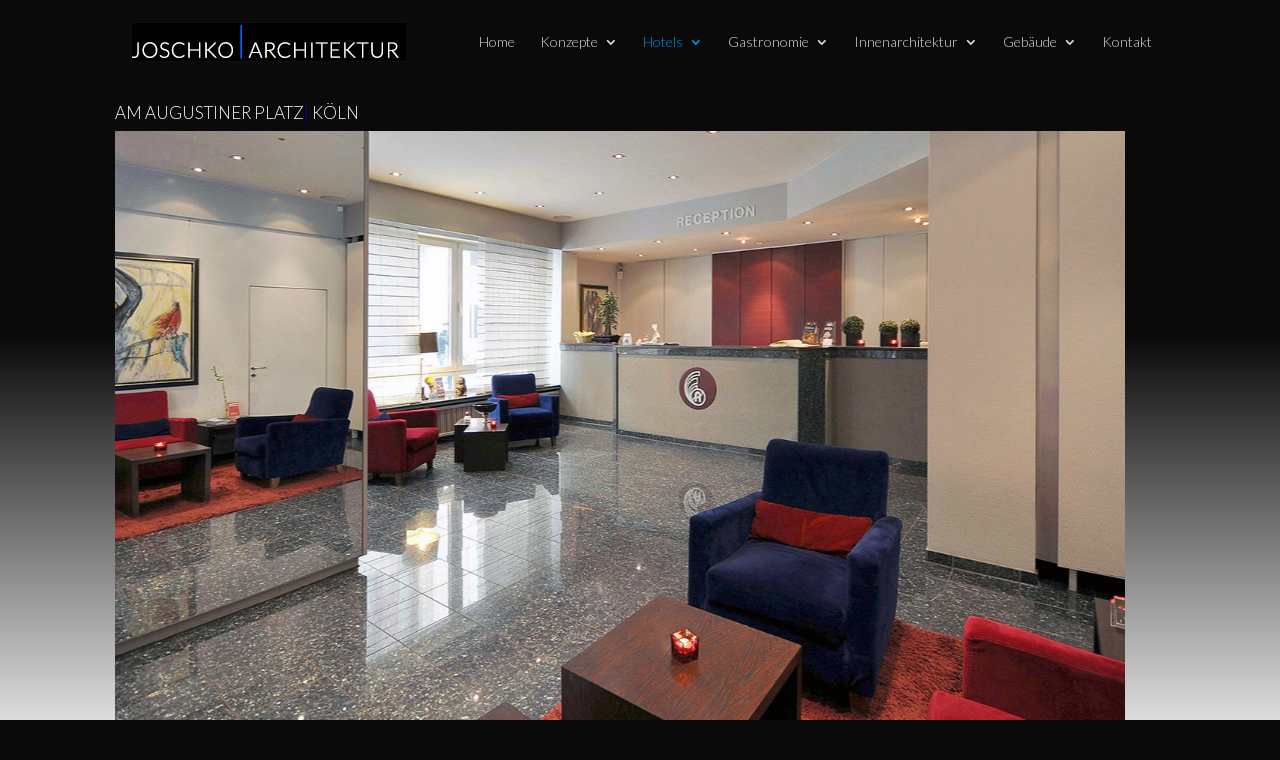

--- FILE ---
content_type: text/html; charset=UTF-8
request_url: https://www.hansjoschko.de/am-augustiner-platz/
body_size: 15470
content:
<!DOCTYPE html>
<!--[if IE 6]>
<html id="ie6" lang="de">
<![endif]-->
<!--[if IE 7]>
<html id="ie7" lang="de">
<![endif]-->
<!--[if IE 8]>
<html id="ie8" lang="de">
<![endif]-->
<!--[if !(IE 6) | !(IE 7) | !(IE 8)  ]><!-->
<html lang="de">
<!--<![endif]-->
<head>
	<meta charset="UTF-8" />
			
	
	<link rel="pingback" href="https://www.hansjoschko.de/xmlrpc.php" />

		<!--[if lt IE 9]>
	<script src="https://www.hansjoschko.de/wp-content/themes/Divi/js/html5.js" type="text/javascript"></script>
	<![endif]-->

	<script type="text/javascript">
		document.documentElement.className = 'js';
	</script>

	<title>Am Augustiner Platz | hans joschko</title>
<meta name='robots' content='max-image-preview:large' />
<link rel='dns-prefetch' href='//www.hansjoschko.de' />
<link rel='dns-prefetch' href='//fonts.googleapis.com' />
<link rel="alternate" type="application/rss+xml" title="hans joschko &raquo; Feed" href="https://www.hansjoschko.de/feed/" />
<link rel="alternate" type="application/rss+xml" title="hans joschko &raquo; Kommentar-Feed" href="https://www.hansjoschko.de/comments/feed/" />
<script type="text/javascript">
/* <![CDATA[ */
window._wpemojiSettings = {"baseUrl":"https:\/\/s.w.org\/images\/core\/emoji\/14.0.0\/72x72\/","ext":".png","svgUrl":"https:\/\/s.w.org\/images\/core\/emoji\/14.0.0\/svg\/","svgExt":".svg","source":{"concatemoji":"https:\/\/www.hansjoschko.de\/wp-includes\/js\/wp-emoji-release.min.js?ver=6.4.7"}};
/*! This file is auto-generated */
!function(i,n){var o,s,e;function c(e){try{var t={supportTests:e,timestamp:(new Date).valueOf()};sessionStorage.setItem(o,JSON.stringify(t))}catch(e){}}function p(e,t,n){e.clearRect(0,0,e.canvas.width,e.canvas.height),e.fillText(t,0,0);var t=new Uint32Array(e.getImageData(0,0,e.canvas.width,e.canvas.height).data),r=(e.clearRect(0,0,e.canvas.width,e.canvas.height),e.fillText(n,0,0),new Uint32Array(e.getImageData(0,0,e.canvas.width,e.canvas.height).data));return t.every(function(e,t){return e===r[t]})}function u(e,t,n){switch(t){case"flag":return n(e,"\ud83c\udff3\ufe0f\u200d\u26a7\ufe0f","\ud83c\udff3\ufe0f\u200b\u26a7\ufe0f")?!1:!n(e,"\ud83c\uddfa\ud83c\uddf3","\ud83c\uddfa\u200b\ud83c\uddf3")&&!n(e,"\ud83c\udff4\udb40\udc67\udb40\udc62\udb40\udc65\udb40\udc6e\udb40\udc67\udb40\udc7f","\ud83c\udff4\u200b\udb40\udc67\u200b\udb40\udc62\u200b\udb40\udc65\u200b\udb40\udc6e\u200b\udb40\udc67\u200b\udb40\udc7f");case"emoji":return!n(e,"\ud83e\udef1\ud83c\udffb\u200d\ud83e\udef2\ud83c\udfff","\ud83e\udef1\ud83c\udffb\u200b\ud83e\udef2\ud83c\udfff")}return!1}function f(e,t,n){var r="undefined"!=typeof WorkerGlobalScope&&self instanceof WorkerGlobalScope?new OffscreenCanvas(300,150):i.createElement("canvas"),a=r.getContext("2d",{willReadFrequently:!0}),o=(a.textBaseline="top",a.font="600 32px Arial",{});return e.forEach(function(e){o[e]=t(a,e,n)}),o}function t(e){var t=i.createElement("script");t.src=e,t.defer=!0,i.head.appendChild(t)}"undefined"!=typeof Promise&&(o="wpEmojiSettingsSupports",s=["flag","emoji"],n.supports={everything:!0,everythingExceptFlag:!0},e=new Promise(function(e){i.addEventListener("DOMContentLoaded",e,{once:!0})}),new Promise(function(t){var n=function(){try{var e=JSON.parse(sessionStorage.getItem(o));if("object"==typeof e&&"number"==typeof e.timestamp&&(new Date).valueOf()<e.timestamp+604800&&"object"==typeof e.supportTests)return e.supportTests}catch(e){}return null}();if(!n){if("undefined"!=typeof Worker&&"undefined"!=typeof OffscreenCanvas&&"undefined"!=typeof URL&&URL.createObjectURL&&"undefined"!=typeof Blob)try{var e="postMessage("+f.toString()+"("+[JSON.stringify(s),u.toString(),p.toString()].join(",")+"));",r=new Blob([e],{type:"text/javascript"}),a=new Worker(URL.createObjectURL(r),{name:"wpTestEmojiSupports"});return void(a.onmessage=function(e){c(n=e.data),a.terminate(),t(n)})}catch(e){}c(n=f(s,u,p))}t(n)}).then(function(e){for(var t in e)n.supports[t]=e[t],n.supports.everything=n.supports.everything&&n.supports[t],"flag"!==t&&(n.supports.everythingExceptFlag=n.supports.everythingExceptFlag&&n.supports[t]);n.supports.everythingExceptFlag=n.supports.everythingExceptFlag&&!n.supports.flag,n.DOMReady=!1,n.readyCallback=function(){n.DOMReady=!0}}).then(function(){return e}).then(function(){var e;n.supports.everything||(n.readyCallback(),(e=n.source||{}).concatemoji?t(e.concatemoji):e.wpemoji&&e.twemoji&&(t(e.twemoji),t(e.wpemoji)))}))}((window,document),window._wpemojiSettings);
/* ]]> */
</script>
<meta content="Divi v.3.0.11" name="generator"/><link rel='stylesheet' id='smart-slider-editor-css' href='https://www.hansjoschko.de/wp-content/plugins/smart-slider-3/Public/SmartSlider3/Platform/WordPress/Assets/dist/wordpress-editor.min.css?ver=3.5.1.21' type='text/css' media='screen' />
<style id='wp-emoji-styles-inline-css' type='text/css'>

	img.wp-smiley, img.emoji {
		display: inline !important;
		border: none !important;
		box-shadow: none !important;
		height: 1em !important;
		width: 1em !important;
		margin: 0 0.07em !important;
		vertical-align: -0.1em !important;
		background: none !important;
		padding: 0 !important;
	}
</style>
<style id='classic-theme-styles-inline-css' type='text/css'>
/*! This file is auto-generated */
.wp-block-button__link{color:#fff;background-color:#32373c;border-radius:9999px;box-shadow:none;text-decoration:none;padding:calc(.667em + 2px) calc(1.333em + 2px);font-size:1.125em}.wp-block-file__button{background:#32373c;color:#fff;text-decoration:none}
</style>
<style id='global-styles-inline-css' type='text/css'>
body{--wp--preset--color--black: #000000;--wp--preset--color--cyan-bluish-gray: #abb8c3;--wp--preset--color--white: #ffffff;--wp--preset--color--pale-pink: #f78da7;--wp--preset--color--vivid-red: #cf2e2e;--wp--preset--color--luminous-vivid-orange: #ff6900;--wp--preset--color--luminous-vivid-amber: #fcb900;--wp--preset--color--light-green-cyan: #7bdcb5;--wp--preset--color--vivid-green-cyan: #00d084;--wp--preset--color--pale-cyan-blue: #8ed1fc;--wp--preset--color--vivid-cyan-blue: #0693e3;--wp--preset--color--vivid-purple: #9b51e0;--wp--preset--gradient--vivid-cyan-blue-to-vivid-purple: linear-gradient(135deg,rgba(6,147,227,1) 0%,rgb(155,81,224) 100%);--wp--preset--gradient--light-green-cyan-to-vivid-green-cyan: linear-gradient(135deg,rgb(122,220,180) 0%,rgb(0,208,130) 100%);--wp--preset--gradient--luminous-vivid-amber-to-luminous-vivid-orange: linear-gradient(135deg,rgba(252,185,0,1) 0%,rgba(255,105,0,1) 100%);--wp--preset--gradient--luminous-vivid-orange-to-vivid-red: linear-gradient(135deg,rgba(255,105,0,1) 0%,rgb(207,46,46) 100%);--wp--preset--gradient--very-light-gray-to-cyan-bluish-gray: linear-gradient(135deg,rgb(238,238,238) 0%,rgb(169,184,195) 100%);--wp--preset--gradient--cool-to-warm-spectrum: linear-gradient(135deg,rgb(74,234,220) 0%,rgb(151,120,209) 20%,rgb(207,42,186) 40%,rgb(238,44,130) 60%,rgb(251,105,98) 80%,rgb(254,248,76) 100%);--wp--preset--gradient--blush-light-purple: linear-gradient(135deg,rgb(255,206,236) 0%,rgb(152,150,240) 100%);--wp--preset--gradient--blush-bordeaux: linear-gradient(135deg,rgb(254,205,165) 0%,rgb(254,45,45) 50%,rgb(107,0,62) 100%);--wp--preset--gradient--luminous-dusk: linear-gradient(135deg,rgb(255,203,112) 0%,rgb(199,81,192) 50%,rgb(65,88,208) 100%);--wp--preset--gradient--pale-ocean: linear-gradient(135deg,rgb(255,245,203) 0%,rgb(182,227,212) 50%,rgb(51,167,181) 100%);--wp--preset--gradient--electric-grass: linear-gradient(135deg,rgb(202,248,128) 0%,rgb(113,206,126) 100%);--wp--preset--gradient--midnight: linear-gradient(135deg,rgb(2,3,129) 0%,rgb(40,116,252) 100%);--wp--preset--font-size--small: 13px;--wp--preset--font-size--medium: 20px;--wp--preset--font-size--large: 36px;--wp--preset--font-size--x-large: 42px;--wp--preset--spacing--20: 0.44rem;--wp--preset--spacing--30: 0.67rem;--wp--preset--spacing--40: 1rem;--wp--preset--spacing--50: 1.5rem;--wp--preset--spacing--60: 2.25rem;--wp--preset--spacing--70: 3.38rem;--wp--preset--spacing--80: 5.06rem;--wp--preset--shadow--natural: 6px 6px 9px rgba(0, 0, 0, 0.2);--wp--preset--shadow--deep: 12px 12px 50px rgba(0, 0, 0, 0.4);--wp--preset--shadow--sharp: 6px 6px 0px rgba(0, 0, 0, 0.2);--wp--preset--shadow--outlined: 6px 6px 0px -3px rgba(255, 255, 255, 1), 6px 6px rgba(0, 0, 0, 1);--wp--preset--shadow--crisp: 6px 6px 0px rgba(0, 0, 0, 1);}:where(.is-layout-flex){gap: 0.5em;}:where(.is-layout-grid){gap: 0.5em;}body .is-layout-flow > .alignleft{float: left;margin-inline-start: 0;margin-inline-end: 2em;}body .is-layout-flow > .alignright{float: right;margin-inline-start: 2em;margin-inline-end: 0;}body .is-layout-flow > .aligncenter{margin-left: auto !important;margin-right: auto !important;}body .is-layout-constrained > .alignleft{float: left;margin-inline-start: 0;margin-inline-end: 2em;}body .is-layout-constrained > .alignright{float: right;margin-inline-start: 2em;margin-inline-end: 0;}body .is-layout-constrained > .aligncenter{margin-left: auto !important;margin-right: auto !important;}body .is-layout-constrained > :where(:not(.alignleft):not(.alignright):not(.alignfull)){max-width: var(--wp--style--global--content-size);margin-left: auto !important;margin-right: auto !important;}body .is-layout-constrained > .alignwide{max-width: var(--wp--style--global--wide-size);}body .is-layout-flex{display: flex;}body .is-layout-flex{flex-wrap: wrap;align-items: center;}body .is-layout-flex > *{margin: 0;}body .is-layout-grid{display: grid;}body .is-layout-grid > *{margin: 0;}:where(.wp-block-columns.is-layout-flex){gap: 2em;}:where(.wp-block-columns.is-layout-grid){gap: 2em;}:where(.wp-block-post-template.is-layout-flex){gap: 1.25em;}:where(.wp-block-post-template.is-layout-grid){gap: 1.25em;}.has-black-color{color: var(--wp--preset--color--black) !important;}.has-cyan-bluish-gray-color{color: var(--wp--preset--color--cyan-bluish-gray) !important;}.has-white-color{color: var(--wp--preset--color--white) !important;}.has-pale-pink-color{color: var(--wp--preset--color--pale-pink) !important;}.has-vivid-red-color{color: var(--wp--preset--color--vivid-red) !important;}.has-luminous-vivid-orange-color{color: var(--wp--preset--color--luminous-vivid-orange) !important;}.has-luminous-vivid-amber-color{color: var(--wp--preset--color--luminous-vivid-amber) !important;}.has-light-green-cyan-color{color: var(--wp--preset--color--light-green-cyan) !important;}.has-vivid-green-cyan-color{color: var(--wp--preset--color--vivid-green-cyan) !important;}.has-pale-cyan-blue-color{color: var(--wp--preset--color--pale-cyan-blue) !important;}.has-vivid-cyan-blue-color{color: var(--wp--preset--color--vivid-cyan-blue) !important;}.has-vivid-purple-color{color: var(--wp--preset--color--vivid-purple) !important;}.has-black-background-color{background-color: var(--wp--preset--color--black) !important;}.has-cyan-bluish-gray-background-color{background-color: var(--wp--preset--color--cyan-bluish-gray) !important;}.has-white-background-color{background-color: var(--wp--preset--color--white) !important;}.has-pale-pink-background-color{background-color: var(--wp--preset--color--pale-pink) !important;}.has-vivid-red-background-color{background-color: var(--wp--preset--color--vivid-red) !important;}.has-luminous-vivid-orange-background-color{background-color: var(--wp--preset--color--luminous-vivid-orange) !important;}.has-luminous-vivid-amber-background-color{background-color: var(--wp--preset--color--luminous-vivid-amber) !important;}.has-light-green-cyan-background-color{background-color: var(--wp--preset--color--light-green-cyan) !important;}.has-vivid-green-cyan-background-color{background-color: var(--wp--preset--color--vivid-green-cyan) !important;}.has-pale-cyan-blue-background-color{background-color: var(--wp--preset--color--pale-cyan-blue) !important;}.has-vivid-cyan-blue-background-color{background-color: var(--wp--preset--color--vivid-cyan-blue) !important;}.has-vivid-purple-background-color{background-color: var(--wp--preset--color--vivid-purple) !important;}.has-black-border-color{border-color: var(--wp--preset--color--black) !important;}.has-cyan-bluish-gray-border-color{border-color: var(--wp--preset--color--cyan-bluish-gray) !important;}.has-white-border-color{border-color: var(--wp--preset--color--white) !important;}.has-pale-pink-border-color{border-color: var(--wp--preset--color--pale-pink) !important;}.has-vivid-red-border-color{border-color: var(--wp--preset--color--vivid-red) !important;}.has-luminous-vivid-orange-border-color{border-color: var(--wp--preset--color--luminous-vivid-orange) !important;}.has-luminous-vivid-amber-border-color{border-color: var(--wp--preset--color--luminous-vivid-amber) !important;}.has-light-green-cyan-border-color{border-color: var(--wp--preset--color--light-green-cyan) !important;}.has-vivid-green-cyan-border-color{border-color: var(--wp--preset--color--vivid-green-cyan) !important;}.has-pale-cyan-blue-border-color{border-color: var(--wp--preset--color--pale-cyan-blue) !important;}.has-vivid-cyan-blue-border-color{border-color: var(--wp--preset--color--vivid-cyan-blue) !important;}.has-vivid-purple-border-color{border-color: var(--wp--preset--color--vivid-purple) !important;}.has-vivid-cyan-blue-to-vivid-purple-gradient-background{background: var(--wp--preset--gradient--vivid-cyan-blue-to-vivid-purple) !important;}.has-light-green-cyan-to-vivid-green-cyan-gradient-background{background: var(--wp--preset--gradient--light-green-cyan-to-vivid-green-cyan) !important;}.has-luminous-vivid-amber-to-luminous-vivid-orange-gradient-background{background: var(--wp--preset--gradient--luminous-vivid-amber-to-luminous-vivid-orange) !important;}.has-luminous-vivid-orange-to-vivid-red-gradient-background{background: var(--wp--preset--gradient--luminous-vivid-orange-to-vivid-red) !important;}.has-very-light-gray-to-cyan-bluish-gray-gradient-background{background: var(--wp--preset--gradient--very-light-gray-to-cyan-bluish-gray) !important;}.has-cool-to-warm-spectrum-gradient-background{background: var(--wp--preset--gradient--cool-to-warm-spectrum) !important;}.has-blush-light-purple-gradient-background{background: var(--wp--preset--gradient--blush-light-purple) !important;}.has-blush-bordeaux-gradient-background{background: var(--wp--preset--gradient--blush-bordeaux) !important;}.has-luminous-dusk-gradient-background{background: var(--wp--preset--gradient--luminous-dusk) !important;}.has-pale-ocean-gradient-background{background: var(--wp--preset--gradient--pale-ocean) !important;}.has-electric-grass-gradient-background{background: var(--wp--preset--gradient--electric-grass) !important;}.has-midnight-gradient-background{background: var(--wp--preset--gradient--midnight) !important;}.has-small-font-size{font-size: var(--wp--preset--font-size--small) !important;}.has-medium-font-size{font-size: var(--wp--preset--font-size--medium) !important;}.has-large-font-size{font-size: var(--wp--preset--font-size--large) !important;}.has-x-large-font-size{font-size: var(--wp--preset--font-size--x-large) !important;}
.wp-block-navigation a:where(:not(.wp-element-button)){color: inherit;}
:where(.wp-block-post-template.is-layout-flex){gap: 1.25em;}:where(.wp-block-post-template.is-layout-grid){gap: 1.25em;}
:where(.wp-block-columns.is-layout-flex){gap: 2em;}:where(.wp-block-columns.is-layout-grid){gap: 2em;}
.wp-block-pullquote{font-size: 1.5em;line-height: 1.6;}
</style>
<link rel='stylesheet' id='wonderplugin-slider-css-css' href='https://www.hansjoschko.de/wp-content/plugins/wonderplugin-slider-lite/engine/wonderpluginsliderengine.css?ver=14.0' type='text/css' media='all' />
<link rel='stylesheet' id='elementor-frontend-css' href='https://www.hansjoschko.de/wp-content/plugins/elementor/assets/css/frontend-lite.min.css?ver=3.18.3' type='text/css' media='all' />
<link rel='stylesheet' id='swiper-css' href='https://www.hansjoschko.de/wp-content/plugins/elementor/assets/lib/swiper/v8/css/swiper.min.css?ver=8.4.5' type='text/css' media='all' />
<link rel='stylesheet' id='elementor-post-7917-css' href='https://www.hansjoschko.de/wp-content/uploads/elementor/css/post-7917.css?ver=1703341654' type='text/css' media='all' />
<link rel='stylesheet' id='elementor-global-css' href='https://www.hansjoschko.de/wp-content/uploads/elementor/css/global.css?ver=1703341706' type='text/css' media='all' />
<link rel='stylesheet' id='elementor-post-6644-css' href='https://www.hansjoschko.de/wp-content/uploads/elementor/css/post-6644.css?ver=1703868969' type='text/css' media='all' />
<link rel='stylesheet' id='divi-fonts-css' href='https://fonts.googleapis.com/css?family=Open+Sans:300italic,400italic,600italic,700italic,800italic,400,300,600,700,800&#038;subset=latin,latin-ext' type='text/css' media='all' />
<link rel='stylesheet' id='et-gf-lato-css' href='https://fonts.googleapis.com/css?family=Lato:400,100,100italic,300,300italic,400italic,700,700italic,900,900italic&#038;subset=latin' type='text/css' media='all' />
<link rel='stylesheet' id='divi-style-css' href='https://www.hansjoschko.de/wp-content/themes/Divi/style.css?ver=3.0.11' type='text/css' media='all' />
<link rel='stylesheet' id='et-shortcodes-css-css' href='https://www.hansjoschko.de/wp-content/themes/Divi/epanel/shortcodes/css/shortcodes.css?ver=3.0.11' type='text/css' media='all' />
<link rel='stylesheet' id='et-shortcodes-responsive-css-css' href='https://www.hansjoschko.de/wp-content/themes/Divi/epanel/shortcodes/css/shortcodes_responsive.css?ver=3.0.11' type='text/css' media='all' />
<link rel='stylesheet' id='magnific-popup-css' href='https://www.hansjoschko.de/wp-content/themes/Divi/includes/builder/styles/magnific_popup.css?ver=3.0.11' type='text/css' media='all' />
<link rel='stylesheet' id='wpr-text-animations-css-css' href='https://www.hansjoschko.de/wp-content/plugins/royal-elementor-addons/assets/css/lib/animations/text-animations.min.css?ver=1.3.84' type='text/css' media='all' />
<link rel='stylesheet' id='wpr-addons-css-css' href='https://www.hansjoschko.de/wp-content/plugins/royal-elementor-addons/assets/css/frontend.min.css?ver=1.3.84' type='text/css' media='all' />
<link rel='stylesheet' id='font-awesome-5-all-css' href='https://www.hansjoschko.de/wp-content/plugins/elementor/assets/lib/font-awesome/css/all.min.css?ver=1.3.84' type='text/css' media='all' />
<link rel='stylesheet' id='google-fonts-1-css' href='https://fonts.googleapis.com/css?family=Roboto%3A100%2C100italic%2C200%2C200italic%2C300%2C300italic%2C400%2C400italic%2C500%2C500italic%2C600%2C600italic%2C700%2C700italic%2C800%2C800italic%2C900%2C900italic%7CRoboto+Slab%3A100%2C100italic%2C200%2C200italic%2C300%2C300italic%2C400%2C400italic%2C500%2C500italic%2C600%2C600italic%2C700%2C700italic%2C800%2C800italic%2C900%2C900italic&#038;display=swap&#038;ver=6.4.7' type='text/css' media='all' />
<link rel="preconnect" href="https://fonts.gstatic.com/" crossorigin><link rel="stylesheet" type="text/css" href="https://www.hansjoschko.de/wp-content/plugins/smart-slider-3/Public/SmartSlider3/Application/Admin/Assets/dist/smartslider-admin.min.css?ver=78442573" media="all">
<script type="text/javascript" data-cfasync="false" src="https://www.hansjoschko.de/wp-includes/js/jquery/jquery.min.js?ver=3.7.1" id="jquery-core-js"></script>
<script type="text/javascript" data-cfasync="false" src="https://www.hansjoschko.de/wp-includes/js/jquery/jquery-migrate.min.js?ver=3.4.1" id="jquery-migrate-js"></script>
<script type="text/javascript" src="https://www.hansjoschko.de/wp-content/plugins/wonderplugin-slider-lite/engine/wonderpluginsliderskins.js?ver=14.0" id="wonderplugin-slider-skins-script-js"></script>
<script type="text/javascript" src="https://www.hansjoschko.de/wp-content/plugins/wonderplugin-slider-lite/engine/wonderpluginslider.js?ver=14.0" id="wonderplugin-slider-script-js"></script>
<link rel="https://api.w.org/" href="https://www.hansjoschko.de/wp-json/" /><link rel="alternate" type="application/json" href="https://www.hansjoschko.de/wp-json/wp/v2/pages/6644" /><link rel="EditURI" type="application/rsd+xml" title="RSD" href="https://www.hansjoschko.de/xmlrpc.php?rsd" />
<meta name="generator" content="WordPress 6.4.7" />
<link rel="canonical" href="https://www.hansjoschko.de/am-augustiner-platz/" />
<link rel='shortlink' href='https://www.hansjoschko.de/?p=6644' />
<link rel="alternate" type="application/json+oembed" href="https://www.hansjoschko.de/wp-json/oembed/1.0/embed?url=https%3A%2F%2Fwww.hansjoschko.de%2Fam-augustiner-platz%2F" />
<link rel="alternate" type="text/xml+oembed" href="https://www.hansjoschko.de/wp-json/oembed/1.0/embed?url=https%3A%2F%2Fwww.hansjoschko.de%2Fam-augustiner-platz%2F&#038;format=xml" />
<meta name="viewport" content="width=device-width, initial-scale=1.0, maximum-scale=1.0, user-scalable=0" />		<style id="theme-customizer-css">
					@media only screen and ( min-width: 767px ) {
				body, .et_pb_column_1_2 .et_quote_content blockquote cite, .et_pb_column_1_2 .et_link_content a.et_link_main_url, .et_pb_column_1_3 .et_quote_content blockquote cite, .et_pb_column_3_8 .et_quote_content blockquote cite, .et_pb_column_1_4 .et_quote_content blockquote cite, .et_pb_blog_grid .et_quote_content blockquote cite, .et_pb_column_1_3 .et_link_content a.et_link_main_url, .et_pb_column_3_8 .et_link_content a.et_link_main_url, .et_pb_column_1_4 .et_link_content a.et_link_main_url, .et_pb_blog_grid .et_link_content a.et_link_main_url, body .et_pb_bg_layout_light .et_pb_post p,  body .et_pb_bg_layout_dark .et_pb_post p { font-size: 13px; }
				.et_pb_slide_content, .et_pb_best_value { font-size: 14px; }
			}
																			#main-header, #main-header .nav li ul, .et-search-form, #main-header .et_mobile_menu { background-color: #0a0a0a; }
									.nav li ul { border-color: #3562e8; }
							#top-header, #et-secondary-nav li ul { background-color: #1e73be; }
							#et-secondary-nav li ul { background-color: #2ea3f2; }
											.et_header_style_centered .mobile_nav .select_page, .et_header_style_split .mobile_nav .select_page, .et_nav_text_color_light #top-menu > li > a, .et_nav_text_color_dark #top-menu > li > a, #top-menu a, .et_mobile_menu li a, .et_nav_text_color_light .et_mobile_menu li a, .et_nav_text_color_dark .et_mobile_menu li a, #et_search_icon:before, .et_search_form_container input, span.et_close_search_field:after, #et-top-navigation .et-cart-info { color: rgba(255,255,255,0.85); }
			.et_search_form_container input::-moz-placeholder { color: rgba(255,255,255,0.85); }
			.et_search_form_container input::-webkit-input-placeholder { color: rgba(255,255,255,0.85); }
			.et_search_form_container input:-ms-input-placeholder { color: rgba(255,255,255,0.85); }
							#main-header .nav li ul a { color: rgba(229,229,229,0.6); }
							#top-header, #top-header a, #et-secondary-nav li li a, #top-header .et-social-icon a:before {
																	letter-spacing: 1px;
							}
				
		
					#top-menu li.current-menu-ancestor > a, #top-menu li.current-menu-item > a,
			.et_color_scheme_red #top-menu li.current-menu-ancestor > a, .et_color_scheme_red #top-menu li.current-menu-item > a,
			.et_color_scheme_pink #top-menu li.current-menu-ancestor > a, .et_color_scheme_pink #top-menu li.current-menu-item > a,
			.et_color_scheme_orange #top-menu li.current-menu-ancestor > a, .et_color_scheme_orange #top-menu li.current-menu-item > a,
			.et_color_scheme_green #top-menu li.current-menu-ancestor > a, .et_color_scheme_green #top-menu li.current-menu-item > a { color: #0090ea; }
																	.footer-widget, .footer-widget li, .footer-widget li a, #footer-info { font-size: 14px; }
				.footer-widget .et_pb_widget div, .footer-widget .et_pb_widget ul, .footer-widget .et_pb_widget ol, .footer-widget .et_pb_widget label { line-height: 1.4em ; }#footer-widgets .footer-widget li:before { top: 6.8px; }#et-footer-nav { background-color: rgba(0,0,0,0.68); }#et-footer-nav .bottom-nav li.current-menu-item a { color: #2c5fea; }.bottom-nav, .bottom-nav a { font-size: 13px ; }#footer-info { font-size: 10px ; }#footer-bottom .et-social-icon a { font-size: 12px ; }#footer-bottom .et-social-icon a { color: #224cd6; }									body .et_pb_button,
			.woocommerce a.button.alt, .woocommerce-page a.button.alt, .woocommerce button.button.alt, .woocommerce-page button.button.alt, .woocommerce input.button.alt, .woocommerce-page input.button.alt, .woocommerce #respond input#submit.alt, .woocommerce-page #respond input#submit.alt, .woocommerce #content input.button.alt, .woocommerce-page #content input.button.alt,
			.woocommerce a.button, .woocommerce-page a.button, .woocommerce button.button, .woocommerce-page button.button, .woocommerce input.button, .woocommerce-page input.button, .woocommerce #respond input#submit, .woocommerce-page #respond input#submit, .woocommerce #content input.button, .woocommerce-page #content input.button, .woocommerce-message a.button.wc-forward
			{
																					border-color: #1e73be;
																			}
			body.et_pb_button_helper_class .et_pb_button,
			.woocommerce.et_pb_button_helper_class a.button.alt, .woocommerce-page.et_pb_button_helper_class a.button.alt, .woocommerce.et_pb_button_helper_class button.button.alt, .woocommerce-page.et_pb_button_helper_class button.button.alt, .woocommerce.et_pb_button_helper_class input.button.alt, .woocommerce-page.et_pb_button_helper_class input.button.alt, .woocommerce.et_pb_button_helper_class #respond input#submit.alt, .woocommerce-page.et_pb_button_helper_class #respond input#submit.alt, .woocommerce.et_pb_button_helper_class #content input.button.alt, .woocommerce-page.et_pb_button_helper_class #content input.button.alt,
			.woocommerce.et_pb_button_helper_class a.button, .woocommerce-page.et_pb_button_helper_class a.button, .woocommerce.et_pb_button_helper_class button.button, .woocommerce-page.et_pb_button_helper_class button.button, .woocommerce.et_pb_button_helper_class input.button, .woocommerce-page.et_pb_button_helper_class input.button, .woocommerce.et_pb_button_helper_class #respond input#submit, .woocommerce-page.et_pb_button_helper_class #respond input#submit, .woocommerce.et_pb_button_helper_class #content input.button, .woocommerce-page.et_pb_button_helper_class #content input.button {
							}
						
		
																														
		@media only screen and ( min-width: 981px ) {
							.et_pb_section { padding: 1% 0; }
				.et_pb_section.et_pb_section_first { padding-top: inherit; }
				.et_pb_fullwidth_section { padding: 0; }
										.et_pb_row { padding: 0% 0; }
										h1 { font-size: 24px; }
				h2, .product .related h2, .et_pb_column_1_2 .et_quote_content blockquote p { font-size: 20px; }
				h3 { font-size: 17px; }
				h4, .et_pb_circle_counter h3, .et_pb_number_counter h3, .et_pb_column_1_3 .et_pb_post h2, .et_pb_column_1_4 .et_pb_post h2, .et_pb_blog_grid h2, .et_pb_column_1_3 .et_quote_content blockquote p, .et_pb_column_3_8 .et_quote_content blockquote p, .et_pb_column_1_4 .et_quote_content blockquote p, .et_pb_blog_grid .et_quote_content blockquote p, .et_pb_column_1_3 .et_link_content h2, .et_pb_column_3_8 .et_link_content h2, .et_pb_column_1_4 .et_link_content h2, .et_pb_blog_grid .et_link_content h2, .et_pb_column_1_3 .et_audio_content h2, .et_pb_column_3_8 .et_audio_content h2, .et_pb_column_1_4 .et_audio_content h2, .et_pb_blog_grid .et_audio_content h2, .et_pb_column_3_8 .et_pb_audio_module_content h2, .et_pb_column_1_3 .et_pb_audio_module_content h2, .et_pb_gallery_grid .et_pb_gallery_item h3, .et_pb_portfolio_grid .et_pb_portfolio_item h2, .et_pb_filterable_portfolio_grid .et_pb_portfolio_item h2 { font-size: 14px; }
				h5 { font-size: 12px; }
				h6 { font-size: 11px; }
				.et_pb_slide_description .et_pb_slide_title { font-size: 36px; }
				.woocommerce ul.products li.product h3, .woocommerce-page ul.products li.product h3, .et_pb_gallery_grid .et_pb_gallery_item h3, .et_pb_portfolio_grid .et_pb_portfolio_item h2, .et_pb_filterable_portfolio_grid .et_pb_portfolio_item h2, .et_pb_column_1_4 .et_pb_audio_module_content h2 { font-size: 12px; }
										.footer-widget h4 { font-size: 19px; }
										.et_header_style_left #et-top-navigation, .et_header_style_split #et-top-navigation  { padding: 35px 0 0 0; }
				.et_header_style_left #et-top-navigation nav > ul > li > a, .et_header_style_split #et-top-navigation nav > ul > li > a { padding-bottom: 35px; }
				.et_header_style_split .centered-inline-logo-wrap { width: 70px; margin: -70px 0; }
				.et_header_style_split .centered-inline-logo-wrap #logo { max-height: 70px; }
				.et_pb_svg_logo.et_header_style_split .centered-inline-logo-wrap #logo { height: 70px; }
				.et_header_style_centered #top-menu > li > a { padding-bottom: 13px; }
				.et_header_style_slide #et-top-navigation, .et_header_style_fullscreen #et-top-navigation { padding: 26px 0 26px 0 !important; }
									.et_header_style_centered #main-header .logo_container { height: 70px; }
																										.et_header_style_centered.et_hide_primary_logo #main-header:not(.et-fixed-header) .logo_container, .et_header_style_centered.et_hide_fixed_logo #main-header.et-fixed-header .logo_container { height: 12.6px; }
										.et_header_style_left .et-fixed-header #et-top-navigation, .et_header_style_split .et-fixed-header #et-top-navigation { padding: 22px 0 0 0; }
				.et_header_style_left .et-fixed-header #et-top-navigation nav > ul > li > a, .et_header_style_split .et-fixed-header #et-top-navigation nav > ul > li > a  { padding-bottom: 22px; }
				.et_header_style_centered header#main-header.et-fixed-header .logo_container { height: 43px; }
				.et_header_style_split .et-fixed-header .centered-inline-logo-wrap { width: 43px; margin: -43px 0;  }
				.et_header_style_split .et-fixed-header .centered-inline-logo-wrap #logo { max-height: 43px; }
				.et_pb_svg_logo.et_header_style_split .et-fixed-header .centered-inline-logo-wrap #logo { height: 43px; }
				.et_header_style_slide .et-fixed-header #et-top-navigation, .et_header_style_fullscreen .et-fixed-header #et-top-navigation { padding: 13px 0 13px 0 !important; }
													.et-fixed-header#top-header, .et-fixed-header#top-header #et-secondary-nav li ul { background-color: #ed781e; }
																.et-fixed-header #top-menu a, .et-fixed-header #et_search_icon:before, .et-fixed-header #et_top_search .et-search-form input, .et-fixed-header .et_search_form_container input, .et-fixed-header .et_close_search_field:after, .et-fixed-header #et-top-navigation .et-cart-info { color: rgba(255,255,255,0.85) !important; }
				.et-fixed-header .et_search_form_container input::-moz-placeholder { color: rgba(255,255,255,0.85) !important; }
				.et-fixed-header .et_search_form_container input::-webkit-input-placeholder { color: rgba(255,255,255,0.85) !important; }
				.et-fixed-header .et_search_form_container input:-ms-input-placeholder { color: rgba(255,255,255,0.85) !important; }
										.et-fixed-header #top-menu li.current-menu-ancestor > a,
				.et-fixed-header #top-menu li.current-menu-item > a { color: #999999 !important; }
						
					}
		@media only screen and ( min-width: 1350px) {
			.et_pb_row { padding: 0px 0; }
			.et_pb_section { padding: 13px 0; }
			.single.et_pb_pagebuilder_layout.et_full_width_page .et_post_meta_wrapper { padding-top: 0px; }
			.et_pb_section.et_pb_section_first { padding-top: inherit; }
			.et_pb_fullwidth_section { padding: 0; }
		}
		@media only screen and ( max-width: 980px ) {
																			.et_pb_section { padding: 11px 0; }
				.et_pb_section.et_pb_section_first { padding-top: inherit; }
				.et_pb_section.et_pb_fullwidth_section { padding: 0; }
										.et_pb_row, .et_pb_column .et_pb_row_inner { padding: 7px 0 !important; }
					}
		@media only screen and ( max-width: 767px ) {
													.et_pb_section { padding: 9px 0; }
				.et_pb_section.et_pb_section_first { padding-top: inherit; }
				.et_pb_section.et_pb_fullwidth_section { padding: 0; }
										.et_pb_row, .et_pb_column .et_pb_row_inner { padding: 9px 0 !important; }
					}
	</style>

					<style class="et_heading_font">
				h1, h2, h3, h4, h5, h6 {
					font-family: 'Lato', Helvetica, Arial, Lucida, sans-serif; font-weight: 300;				}
				</style>
							<style class="et_body_font">
				body, input, textarea, select {
					font-family: 'Lato', Helvetica, Arial, Lucida, sans-serif; font-weight: 300;				}
				</style>
							<style class="et_all_buttons_font">
				.et_pb_button {
					font-family: 'Lato', Helvetica, Arial, Lucida, sans-serif; font-weight: 300;				}
				</style>
							<style class="et_primary_nav_font">
				#main-header,
				#et-top-navigation {
					font-family: 'Lato', Helvetica, Arial, Lucida, sans-serif; font-weight: 300;				}
				</style>
							<style class="et_secondary_nav_font">
				#top-header .container{
					font-family: 'Lato', Helvetica, Arial, Lucida, sans-serif; font-weight: 300;				}
				</style>
			
	
	<style id="module-customizer-css">
			</style>

	<meta name="generator" content="Elementor 3.18.3; features: e_dom_optimization, e_optimized_assets_loading, e_optimized_css_loading, e_font_icon_svg, additional_custom_breakpoints, block_editor_assets_optimize, e_image_loading_optimization; settings: css_print_method-external, google_font-enabled, font_display-swap">
<style type="text/css" id="custom-background-css">
body.custom-background { background-color: #0a0a0a; }
</style>
	<style id="wpr_lightbox_styles">
				.lg-backdrop {
					background-color: rgba(0,0,0,0.6) !important;
				}
				.lg-toolbar,
				.lg-dropdown {
					background-color: rgba(0,0,0,0.8) !important;
				}
				.lg-dropdown:after {
					border-bottom-color: rgba(0,0,0,0.8) !important;
				}
				.lg-sub-html {
					background-color: rgba(0,0,0,0.8) !important;
				}
				.lg-thumb-outer,
				.lg-progress-bar {
					background-color: #444444 !important;
				}
				.lg-progress {
					background-color: #a90707 !important;
				}
				.lg-icon {
					color: #efefef !important;
					font-size: 20px !important;
				}
				.lg-icon.lg-toogle-thumb {
					font-size: 24px !important;
				}
				.lg-icon:hover,
				.lg-dropdown-text:hover {
					color: #ffffff !important;
				}
				.lg-sub-html,
				.lg-dropdown-text {
					color: #efefef !important;
					font-size: 14px !important;
				}
				#lg-counter {
					color: #efefef !important;
					font-size: 14px !important;
				}
				.lg-prev,
				.lg-next {
					font-size: 35px !important;
				}

				/* Defaults */
				.lg-icon {
				background-color: transparent !important;
				}

				#lg-counter {
				opacity: 0.9;
				}

				.lg-thumb-outer {
				padding: 0 10px;
				}

				.lg-thumb-item {
				border-radius: 0 !important;
				border: none !important;
				opacity: 0.5;
				}

				.lg-thumb-item.active {
					opacity: 1;
				}
	         </style><script>window.N2DISABLESCHEDULER=1;(function(){this._N2=this._N2||{_r:[],_d:[],r:function(){this._r.push(arguments)},d:function(){this._d.push(arguments)}}}).call(window);_N2._jQueryFallback='https://www.hansjoschko.de/wp-includes/js/jquery/jquery.js';</script><script src="https://www.hansjoschko.de/wp-content/plugins/smart-slider-3/Public/SmartSlider3/Application/Frontend/Assets/dist/n2.min.js?ver=78442573" defer async></script>
<script src="https://www.hansjoschko.de/wp-content/plugins/smart-slider-3/Public/SmartSlider3/Application/Admin/Assets/dist/smartslider-backend.min.js?ver=78442573" defer async></script>
<script>_N2.r('documentReady',function(){_N2.r(['AjaxHelper'],function(){_N2.AjaxHelper.addAjaxArray({"nextend_nonce":"54eb6881fd"})});new _N2.ImageHelper({"siteKeywords":["$ss3-frontend$\/","$system$\/","$ss3-admin$\/","$upload$\/","$\/"],"imageUrls":["\/\/www.hansjoschko.de\/wp-content\/plugins\/smart-slider-3\/Public\/SmartSlider3\/Application\/Frontend\/Assets\/","\/\/www.hansjoschko.de\/wp-content\/plugins\/smart-slider-3\/Public\/SmartSlider3\/Application\/Frontend\/Assets\/","\/\/www.hansjoschko.de\/wp-content\/plugins\/smart-slider-3\/Public\/SmartSlider3\/Application\/Admin\/Assets\/","\/\/www.hansjoschko.de\/wp-content\/uploads\/","\/\/www.hansjoschko.de\/wp-content\/"],"protocolRelative":true,"placeholderImage":"$ss3-frontend$\/images\/placeholder\/image.png","placeholderRepeatedImage":"$ss3-frontend$\/images\/placeholder\/image.png"});_N2.AjaxHelper.addAdminUrl("ss3-admin","https:\/\/www.hansjoschko.de\/wp-admin\/admin-ajax.php?action=smart-slider3&nextendcontroller&nextendaction&nextend_nonce=54eb6881fd");_N2.BrowserCompatibility("https:\/\/www.hansjoschko.de\/wp-admin\/admin.php?page=smart-slider3&nextendcontroller=help&nextendaction=browserincompatible")});</script></head>
<body class="page-template-default page page-id-6644 custom-background et_pb_button_helper_class et_fullwidth_secondary_nav et_fixed_nav et_show_nav et_pb_gutter osx et_pb_gutters1 et_primary_nav_dropdown_animation_expand et_secondary_nav_dropdown_animation_expand et_pb_footer_columns4 et_header_style_left et_pb_pagebuilder_layout et_right_sidebar et_divi_theme chrome elementor-default elementor-kit-7917 elementor-page elementor-page-6644">
	<div id="page-container">

	
	
		<header id="main-header" data-height-onload="70">
			<div class="container clearfix et_menu_container">
							<div class="logo_container">
					<span class="logo_helper"></span>
					<a href="https://www.hansjoschko.de/">
						<img src="http://www.hansjoschko.de/wp-content/uploads/2017/09/josch-arch-logo.jpg" alt="hans joschko" id="logo" data-height-percentage="54" />
					</a>
				</div>
				<div id="et-top-navigation" data-height="70" data-fixed-height="43">
											<nav id="top-menu-nav">
						<ul id="top-menu" class="nav"><li id="menu-item-7369" class="menu-item menu-item-type-post_type menu-item-object-page menu-item-home menu-item-7369"><a href="https://www.hansjoschko.de/">Home</a></li>
<li id="menu-item-7854" class="menu-item menu-item-type-custom menu-item-object-custom menu-item-has-children menu-item-7854"><a>Konzepte</a>
<ul class="sub-menu">
	<li id="menu-item-7214" class="menu-item menu-item-type-post_type menu-item-object-page menu-item-7214"><a href="https://www.hansjoschko.de/buero-konzept/">Büro-Konzept</a></li>
	<li id="menu-item-7447" class="menu-item menu-item-type-post_type menu-item-object-page menu-item-7447"><a href="https://www.hansjoschko.de/hotel-konzept-2019/">Hotel-Konzept-Elsass</a></li>
	<li id="menu-item-7652" class="menu-item menu-item-type-post_type menu-item-object-page menu-item-7652"><a href="https://www.hansjoschko.de/hk-platte/">Hotel-Konzept-Platte</a></li>
	<li id="menu-item-7737" class="menu-item menu-item-type-post_type menu-item-object-page menu-item-7737"><a href="https://www.hansjoschko.de/hotel-maakt/">Hotel-Konzept-Maakt</a></li>
	<li id="menu-item-7681" class="menu-item menu-item-type-post_type menu-item-object-page menu-item-7681"><a href="https://www.hansjoschko.de/premium-suite/">Konzept Premium Suite</a></li>
	<li id="menu-item-7104" class="menu-item menu-item-type-post_type menu-item-object-page menu-item-7104"><a href="https://www.hansjoschko.de/wellings-parkhotel-konzept/">Konzept Wellings Parkhotel</a></li>
	<li id="menu-item-7215" class="menu-item menu-item-type-post_type menu-item-object-page menu-item-7215"><a href="https://www.hansjoschko.de/impressionen/">Impressionen</a></li>
</ul>
</li>
<li id="menu-item-7891" class="menu-item menu-item-type-custom menu-item-object-custom current-menu-ancestor current-menu-parent menu-item-has-children menu-item-7891"><a>Hotels</a>
<ul class="sub-menu">
	<li id="menu-item-9152" class="menu-item menu-item-type-post_type menu-item-object-page menu-item-9152"><a href="https://www.hansjoschko.de/hotel-piast/">Hotel Piast</a></li>
	<li id="menu-item-9126" class="menu-item menu-item-type-post_type menu-item-object-page menu-item-9126"><a href="https://www.hansjoschko.de/hugo-adamietz/">Hotel Hugo</a></li>
	<li id="menu-item-7872" class="menu-item menu-item-type-post_type menu-item-object-page menu-item-7872"><a href="https://www.hansjoschko.de/maakt-stralsund/">Maakt Stralsund</a></li>
	<li id="menu-item-7890" class="menu-item menu-item-type-post_type menu-item-object-page menu-item-7890"><a href="https://www.hansjoschko.de/scheelahof-stralsund/">Scheelahof Stralsund</a></li>
	<li id="menu-item-6238" class="menu-item menu-item-type-post_type menu-item-object-page menu-item-6238"><a href="https://www.hansjoschko.de/parkhotel-wellings/">Parkhotel Wellings</a></li>
	<li id="menu-item-6240" class="menu-item menu-item-type-post_type menu-item-object-page menu-item-6240"><a href="https://www.hansjoschko.de/am-schlosspark/">Am Schlosspark</a></li>
	<li id="menu-item-6239" class="menu-item menu-item-type-post_type menu-item-object-page menu-item-6239"><a href="https://www.hansjoschko.de/hotel-dresel-2/">Hotel Dresel</a></li>
	<li id="menu-item-6552" class="menu-item menu-item-type-post_type menu-item-object-page menu-item-6552"><a href="https://www.hansjoschko.de/thomas-hotel-2/">Thomas-Hotel</a></li>
	<li id="menu-item-6684" class="menu-item menu-item-type-post_type menu-item-object-page current-menu-item page_item page-item-6644 current_page_item menu-item-6684"><a href="https://www.hansjoschko.de/am-augustiner-platz/" aria-current="page">Am Augustiner Platz</a></li>
	<li id="menu-item-7167" class="menu-item menu-item-type-post_type menu-item-object-page menu-item-7167"><a href="https://www.hansjoschko.de/wellings-hotel-linde/">Wellings Hotel Linde</a></li>
	<li id="menu-item-6725" class="menu-item menu-item-type-post_type menu-item-object-page menu-item-6725"><a href="https://www.hansjoschko.de/thomas-spa/">Thomas-SPA</a></li>
	<li id="menu-item-7166" class="menu-item menu-item-type-post_type menu-item-object-page menu-item-7166"><a href="https://www.hansjoschko.de/wellings-spa/">Wellings-SPA</a></li>
</ul>
</li>
<li id="menu-item-7892" class="menu-item menu-item-type-custom menu-item-object-custom menu-item-has-children menu-item-7892"><a>Gastronomie</a>
<ul class="sub-menu">
	<li id="menu-item-7358" class="menu-item menu-item-type-post_type menu-item-object-page menu-item-7358"><a href="https://www.hansjoschko.de/anton/">Anton</a></li>
	<li id="menu-item-6302" class="menu-item menu-item-type-post_type menu-item-object-page menu-item-6302"><a href="https://www.hansjoschko.de/roses/">Roses</a></li>
	<li id="menu-item-6348" class="menu-item menu-item-type-post_type menu-item-object-page menu-item-6348"><a href="https://www.hansjoschko.de/cj-schmidt/">CJ-Schmidt</a></li>
	<li id="menu-item-6849" class="menu-item menu-item-type-post_type menu-item-object-page menu-item-6849"><a href="https://www.hansjoschko.de/see-restaurant/">See-Restaurant</a></li>
	<li id="menu-item-6910" class="menu-item menu-item-type-post_type menu-item-object-page menu-item-6910"><a href="https://www.hansjoschko.de/wunderbar-hagen/">Wunderbar-Hagen</a></li>
	<li id="menu-item-7834" class="menu-item menu-item-type-post_type menu-item-object-page menu-item-7834"><a href="https://www.hansjoschko.de/wunderbar-hagen-22/">Wunderbar-Hagen 22</a></li>
	<li id="menu-item-7288" class="menu-item menu-item-type-post_type menu-item-object-page menu-item-7288"><a href="https://www.hansjoschko.de/laluna/">LaLuna</a></li>
</ul>
</li>
<li id="menu-item-7893" class="menu-item menu-item-type-custom menu-item-object-custom menu-item-has-children menu-item-7893"><a>Innenarchitektur</a>
<ul class="sub-menu">
	<li id="menu-item-6412" class="menu-item menu-item-type-post_type menu-item-object-page menu-item-6412"><a href="https://www.hansjoschko.de/penthouse-1/">Penthouse 1</a></li>
	<li id="menu-item-6387" class="menu-item menu-item-type-post_type menu-item-object-page menu-item-6387"><a href="https://www.hansjoschko.de/penthouse-2/">Penthouse 2</a></li>
	<li id="menu-item-6505" class="menu-item menu-item-type-post_type menu-item-object-page menu-item-6505"><a href="https://www.hansjoschko.de/penthouse-3/">Penthouse 3</a></li>
	<li id="menu-item-6358" class="menu-item menu-item-type-post_type menu-item-object-page menu-item-6358"><a href="https://www.hansjoschko.de/penthouse-4/">Penthouse 4</a></li>
</ul>
</li>
<li id="menu-item-7894" class="menu-item menu-item-type-custom menu-item-object-custom menu-item-has-children menu-item-7894"><a>Gebäude</a>
<ul class="sub-menu">
	<li id="menu-item-6435" class="menu-item menu-item-type-post_type menu-item-object-page menu-item-6435"><a href="https://www.hansjoschko.de/geschaeftshaus-pulheim/">Geschäftshaus Pulheim</a></li>
	<li id="menu-item-6778" class="menu-item menu-item-type-post_type menu-item-object-page menu-item-6778"><a href="https://www.hansjoschko.de/geschaeftshaus-p1/">Geschäftshaus-P1</a></li>
	<li id="menu-item-7805" class="menu-item menu-item-type-post_type menu-item-object-page menu-item-7805"><a href="https://www.hansjoschko.de/ble-22-t/">BLE 22</a></li>
	<li id="menu-item-7820" class="menu-item menu-item-type-post_type menu-item-object-page menu-item-7820"><a href="https://www.hansjoschko.de/kle-22/">KLE 22</a></li>
	<li id="menu-item-7232" class="menu-item menu-item-type-post_type menu-item-object-page menu-item-7232"><a href="https://www.hansjoschko.de/gebaeudeansichten/">Gebäudeansichten</a></li>
</ul>
</li>
<li id="menu-item-7019" class="menu-item menu-item-type-post_type menu-item-object-page menu-item-7019"><a href="https://www.hansjoschko.de/kontakt/">Kontakt</a></li>
</ul>						</nav>
					
					
					
					
					<div id="et_mobile_nav_menu">
				<div class="mobile_nav closed">
					<span class="select_page">Seite auswählen</span>
					<span class="mobile_menu_bar mobile_menu_bar_toggle"></span>
				</div>
			</div>				</div> <!-- #et-top-navigation -->
			</div> <!-- .container -->
			<div class="et_search_outer">
				<div class="container et_search_form_container">
					<form role="search" method="get" class="et-search-form" action="https://www.hansjoschko.de/">
					<input type="search" class="et-search-field" placeholder="Suchen &hellip;" value="" name="s" title="Suchen nach:" />					</form>
					<span class="et_close_search_field"></span>
				</div>
			</div>
		</header> <!-- #main-header -->

		<div id="et-main-area">
<div id="main-content">


			
				<article id="post-6644" class="post-6644 page type-page status-publish hentry">

				
					<div class="entry-content">
							<div data-elementor-type="wp-page" data-elementor-id="6644" class="elementor elementor-6644">
							<div class="elementor-element elementor-element-a9159b3 e-con-full e-flex wpr-particle-no wpr-jarallax-no wpr-parallax-no wpr-sticky-section-no e-con e-parent" data-id="a9159b3" data-element_type="container" data-settings="{&quot;content_width&quot;:&quot;full&quot;,&quot;background_background&quot;:&quot;gradient&quot;}" data-core-v316-plus="true">
		<div class="elementor-element elementor-element-bd54275 e-flex e-con-boxed wpr-particle-no wpr-jarallax-no wpr-parallax-no wpr-sticky-section-no e-con e-child" data-id="bd54275" data-element_type="container" data-settings="{&quot;content_width&quot;:&quot;boxed&quot;}">
					<div class="e-con-inner">
				<div class="elementor-element elementor-element-8a26a06 elementor-widget elementor-widget-wp-widget-block" data-id="8a26a06" data-element_type="widget" data-widget_type="wp-widget-block.default">
				<div class="elementor-widget-container">
			<h3 style="color: #fff">AM AUGUSTINER PLATZ<span style="color: #0000ff">|</span> KÖLN</h3>
<div id="metaslider-id-8545" style="width: 100%;" class="ml-slider-3-60-1 metaslider metaslider-flex metaslider-8545 ml-slider ms-theme-default" role="region" aria-roledescription="Slideshow" aria-label="AM AUGUSTINER PLATZ">
    <div id="metaslider_container_8545">
        <div id="metaslider_8545">
            <ul aria-live="polite" class="slides">
                <li style="display: none; width: 100%;" class="slide-8559 ms-image" aria-roledescription="slide" aria-label="slide-8559"><img fetchpriority="high" decoding="async" fetchpriority="high" width="1400" height="788" src="https://www.hansjoschko.de/wp-content/uploads/2017/05/12_01_01.jpg" class="slider-8545 slide-8559" alt="" rel="" title="12_01_01" srcset="https://www.hansjoschko.de/wp-content/uploads/2017/05/12_01_01.jpg 1400w, https://www.hansjoschko.de/wp-content/uploads/2017/05/12_01_01-300x169.jpg 300w, https://www.hansjoschko.de/wp-content/uploads/2017/05/12_01_01-768x432.jpg 768w, https://www.hansjoschko.de/wp-content/uploads/2017/05/12_01_01-1080x608.jpg 1080w" sizes="(max-width: 1400px) 100vw, 1400px" /></li>
                <li style="display: none; width: 100%;" class="slide-8560 ms-image" aria-roledescription="slide" aria-label="slide-8560"><img loading="lazy" decoding="async" width="1400" height="788" src="https://www.hansjoschko.de/wp-content/uploads/2017/05/12_01_02.jpg" class="slider-8545 slide-8560" alt="" rel="" title="12_01_02" srcset="https://www.hansjoschko.de/wp-content/uploads/2017/05/12_01_02.jpg 1400w, https://www.hansjoschko.de/wp-content/uploads/2017/05/12_01_02-300x169.jpg 300w, https://www.hansjoschko.de/wp-content/uploads/2017/05/12_01_02-768x432.jpg 768w, https://www.hansjoschko.de/wp-content/uploads/2017/05/12_01_02-1080x608.jpg 1080w" sizes="(max-width: 1400px) 100vw, 1400px" /></li>
                <li style="display: none; width: 100%;" class="slide-8561 ms-image" aria-roledescription="slide" aria-label="slide-8561"><img loading="lazy" decoding="async" width="1400" height="788" src="https://www.hansjoschko.de/wp-content/uploads/2017/05/12_01_03.jpg" class="slider-8545 slide-8561" alt="" rel="" title="12_01_03" srcset="https://www.hansjoschko.de/wp-content/uploads/2017/05/12_01_03.jpg 1400w, https://www.hansjoschko.de/wp-content/uploads/2017/05/12_01_03-300x169.jpg 300w, https://www.hansjoschko.de/wp-content/uploads/2017/05/12_01_03-768x432.jpg 768w, https://www.hansjoschko.de/wp-content/uploads/2017/05/12_01_03-1080x608.jpg 1080w" sizes="(max-width: 1400px) 100vw, 1400px" /></li>
                <li style="display: none; width: 100%;" class="slide-8562 ms-image" aria-roledescription="slide" aria-label="slide-8562"><img loading="lazy" decoding="async" loading="lazy" width="1400" height="788" src="https://www.hansjoschko.de/wp-content/uploads/2017/05/12_01_04.jpg" class="slider-8545 slide-8562" alt="" rel="" title="12_01_04" srcset="https://www.hansjoschko.de/wp-content/uploads/2017/05/12_01_04.jpg 1400w, https://www.hansjoschko.de/wp-content/uploads/2017/05/12_01_04-300x169.jpg 300w, https://www.hansjoschko.de/wp-content/uploads/2017/05/12_01_04-768x432.jpg 768w, https://www.hansjoschko.de/wp-content/uploads/2017/05/12_01_04-1080x608.jpg 1080w" sizes="(max-width: 1400px) 100vw, 1400px" /></li>
                <li style="display: none; width: 100%;" class="slide-8563 ms-image" aria-roledescription="slide" aria-label="slide-8563"><img loading="lazy" decoding="async" loading="lazy" width="1400" height="788" src="https://www.hansjoschko.de/wp-content/uploads/2017/05/12_01_05.jpg" class="slider-8545 slide-8563" alt="" rel="" title="12_01_05" srcset="https://www.hansjoschko.de/wp-content/uploads/2017/05/12_01_05.jpg 1400w, https://www.hansjoschko.de/wp-content/uploads/2017/05/12_01_05-300x169.jpg 300w, https://www.hansjoschko.de/wp-content/uploads/2017/05/12_01_05-768x432.jpg 768w, https://www.hansjoschko.de/wp-content/uploads/2017/05/12_01_05-1080x608.jpg 1080w" sizes="(max-width: 1400px) 100vw, 1400px" /></li>
                <li style="display: none; width: 100%;" class="slide-8564 ms-image" aria-roledescription="slide" aria-label="slide-8564"><img loading="lazy" decoding="async" loading="lazy" width="1400" height="788" src="https://www.hansjoschko.de/wp-content/uploads/2017/05/12_01_06.jpg" class="slider-8545 slide-8564" alt="" rel="" title="12_01_06" srcset="https://www.hansjoschko.de/wp-content/uploads/2017/05/12_01_06.jpg 1400w, https://www.hansjoschko.de/wp-content/uploads/2017/05/12_01_06-300x169.jpg 300w, https://www.hansjoschko.de/wp-content/uploads/2017/05/12_01_06-768x432.jpg 768w, https://www.hansjoschko.de/wp-content/uploads/2017/05/12_01_06-1080x608.jpg 1080w" sizes="(max-width: 1400px) 100vw, 1400px" /></li>
                <li style="display: none; width: 100%;" class="slide-8565 ms-image" aria-roledescription="slide" aria-label="slide-8565"><img loading="lazy" decoding="async" loading="lazy" width="1400" height="788" src="https://www.hansjoschko.de/wp-content/uploads/2017/05/12_01_07.jpg" class="slider-8545 slide-8565" alt="" rel="" title="12_01_07" srcset="https://www.hansjoschko.de/wp-content/uploads/2017/05/12_01_07.jpg 1400w, https://www.hansjoschko.de/wp-content/uploads/2017/05/12_01_07-300x169.jpg 300w, https://www.hansjoschko.de/wp-content/uploads/2017/05/12_01_07-768x432.jpg 768w, https://www.hansjoschko.de/wp-content/uploads/2017/05/12_01_07-1080x608.jpg 1080w" sizes="(max-width: 1400px) 100vw, 1400px" /></li>
                <li style="display: none; width: 100%;" class="slide-8566 ms-image" aria-roledescription="slide" aria-label="slide-8566"><img loading="lazy" decoding="async" loading="lazy" width="1400" height="788" src="https://www.hansjoschko.de/wp-content/uploads/2017/05/12_01_08.jpg" class="slider-8545 slide-8566" alt="" rel="" title="12_01_08" srcset="https://www.hansjoschko.de/wp-content/uploads/2017/05/12_01_08.jpg 1400w, https://www.hansjoschko.de/wp-content/uploads/2017/05/12_01_08-300x169.jpg 300w, https://www.hansjoschko.de/wp-content/uploads/2017/05/12_01_08-768x432.jpg 768w, https://www.hansjoschko.de/wp-content/uploads/2017/05/12_01_08-1080x608.jpg 1080w" sizes="(max-width: 1400px) 100vw, 1400px" /></li>
            </ul>
        </div>
        
    </div>
</div>		</div>
				</div>
					</div>
				</div>
				</div>
							</div>
							</div> <!-- .entry-content -->

				
				</article> <!-- .et_pb_post -->

			

</div> <!-- #main-content -->


	<span class="et_pb_scroll_top et-pb-icon"></span>


			<footer id="main-footer">
				

		
				<div id="et-footer-nav">
					<div class="container">
						<ul id="menu-fusszeilenmenue" class="bottom-nav"><li id="menu-item-6305" class="menu-item menu-item-type-post_type menu-item-object-page menu-item-6305"><a href="https://www.hansjoschko.de/kontakt/">Kontakt</a></li>
<li id="menu-item-7341" class="menu-item menu-item-type-post_type menu-item-object-page menu-item-7341"><a href="https://www.hansjoschko.de/impressum/">Impressum</a></li>
<li id="menu-item-7838" class="menu-item menu-item-type-post_type menu-item-object-page menu-item-7838"><a href="https://www.hansjoschko.de/datenschutzerklaerung/">Datenschutzerklärung</a></li>
</ul>					</div>
				</div> <!-- #et-footer-nav -->

			
				<div id="footer-bottom">
					<div class="container clearfix">
				<ul class="et-social-icons">

	<li class="et-social-icon et-social-facebook">
		<a href="https://de-de.facebook.com/joschko.hans" class="icon">
			<span>Facebook</span>
		</a>
	</li>
	<li class="et-social-icon et-social-twitter">
		<a href="#" class="icon">
			<span>Twitter</span>
		</a>
	</li>
	<li class="et-social-icon et-social-google-plus">
		<a href="#" class="icon">
			<span>Google</span>
		</a>
	</li>

</ul><p id="footer-info">© 2017 Copyright by hansjoschko.de</p>					</div>	<!-- .container -->
				</div>
			</footer> <!-- #main-footer -->
		</div> <!-- #et-main-area -->


	</div> <!-- #page-container -->

	<style type="text/css" id="et-builder-page-custom-style">
				 .et_pb_bg_layout_dark { color: #ffffff !important; } .page.et_pb_pagebuilder_layout #main-content { background-color: rgba(255,255,255,0); } .et_pb_section { background-color: #ffffff; }
			</style><link rel='stylesheet' id='metaslider-flex-slider-css' href='https://www.hansjoschko.de/wp-content/plugins/ml-slider/assets/sliders/flexslider/flexslider.css?ver=3.60.1' type='text/css' media='all' property='stylesheet' />
<link rel='stylesheet' id='metaslider-public-css' href='https://www.hansjoschko.de/wp-content/plugins/ml-slider/assets/metaslider/public.css?ver=3.60.1' type='text/css' media='all' property='stylesheet' />
<style id='metaslider-public-inline-css' type='text/css'>

        #metaslider_8545.flexslider .slides li {margin-right: 5px !important;}
</style>
<script type="text/javascript" src="https://www.hansjoschko.de/wp-content/themes/Divi/includes/builder/scripts/frontend-builder-global-functions.js?ver=3.0.11" id="et-builder-modules-global-functions-script-js"></script>
<script type="text/javascript" src="https://www.hansjoschko.de/wp-content/plugins/royal-elementor-addons/assets/js/lib/particles/particles.js?ver=3.0.6" id="wpr-particles-js"></script>
<script type="text/javascript" src="https://www.hansjoschko.de/wp-content/plugins/royal-elementor-addons/assets/js/lib/jarallax/jarallax.min.js?ver=1.12.7" id="wpr-jarallax-js"></script>
<script type="text/javascript" src="https://www.hansjoschko.de/wp-content/plugins/royal-elementor-addons/assets/js/lib/parallax/parallax.min.js?ver=1.0" id="wpr-parallax-hover-js"></script>
<script type="text/javascript" src="https://www.hansjoschko.de/wp-content/themes/Divi/includes/builder/scripts/jquery.mobile.custom.min.js?ver=3.0.11" id="et-jquery-touch-mobile-js"></script>
<script type="text/javascript" src="https://www.hansjoschko.de/wp-content/themes/Divi/js/custom.js?ver=3.0.11" id="divi-custom-script-js"></script>
<script type="text/javascript" src="https://www.hansjoschko.de/wp-content/themes/Divi/js/smoothscroll.js?ver=3.0.11" id="smooth-scroll-js"></script>
<script type="text/javascript" src="https://www.hansjoschko.de/wp-content/themes/Divi/includes/builder/scripts/jquery.fitvids.js?ver=3.0.11" id="divi-fitvids-js"></script>
<script type="text/javascript" src="https://www.hansjoschko.de/wp-content/themes/Divi/includes/builder/scripts/waypoints.min.js?ver=3.0.11" id="waypoints-js"></script>
<script type="text/javascript" src="https://www.hansjoschko.de/wp-content/themes/Divi/includes/builder/scripts/jquery.magnific-popup.js?ver=3.0.11" id="magnific-popup-js"></script>
<script type="text/javascript" id="et-builder-modules-script-js-extra">
/* <![CDATA[ */
var et_pb_custom = {"ajaxurl":"https:\/\/www.hansjoschko.de\/wp-admin\/admin-ajax.php","images_uri":"https:\/\/www.hansjoschko.de\/wp-content\/themes\/Divi\/images","builder_images_uri":"https:\/\/www.hansjoschko.de\/wp-content\/themes\/Divi\/includes\/builder\/images","et_frontend_nonce":"c6241515b6","subscription_failed":"Bitte \u00fcberpr\u00fcfen Sie die Felder unten aus, um sicherzustellen, dass Sie die richtigen Informationen eingegeben.","et_ab_log_nonce":"c926a2e395","fill_message":"Bitte f\u00fcllen Sie die folgenden Felder aus:","contact_error_message":"Bitte folgende Fehler beheben:","invalid":"Ung\u00fcltige E-Mail","captcha":"Captcha","prev":"Vorherige","previous":"Vorherige","next":"Weiter","wrong_captcha":"Sie haben die falsche Zahl im Captcha eingegeben.","is_builder_plugin_used":"","is_divi_theme_used":"1","widget_search_selector":".widget_search","is_ab_testing_active":"","page_id":"6644","unique_test_id":"","ab_bounce_rate":"5","is_cache_plugin_active":"yes","is_shortcode_tracking":""};
/* ]]> */
</script>
<script type="text/javascript" src="https://www.hansjoschko.de/wp-content/themes/Divi/includes/builder/scripts/frontend-builder-scripts.js?ver=3.0.11" id="et-builder-modules-script-js"></script>
<script type="text/javascript" src="https://www.hansjoschko.de/wp-content/plugins/ml-slider/assets/sliders/flexslider/jquery.flexslider.min.js?ver=3.60.1" id="metaslider-flex-slider-js"></script>
<script type="text/javascript" id="metaslider-flex-slider-js-after">
/* <![CDATA[ */
var metaslider_8545 = function($) {$('#metaslider_8545').addClass('flexslider');
            $('#metaslider_8545').flexslider({ 
                slideshowSpeed:3000,
                animation:'slide',
                controlNav:true,
                directionNav:true,
                pauseOnHover:true,
                direction:'horizontal',
                reverse:false,
                keyboard:"on",
                animationSpeed:600,
                prevText:"Previous",
                nextText:"Next",
                smoothHeight:false,
                fadeFirstSlide:false,
                easing:"linear",
                slideshow:true,
                itemWidth:1401,
                minItems:1,
                itemMargin:5
            });
            $(document).trigger('metaslider/initialized', '#metaslider_8545');
        };
 jQuery(document).ready(function($) {
 $('.metaslider').attr('tabindex', '1');
 $('a').attr('tabindex' , '-1');
     $(document).on('keyup.slider', function(e) {
  });
 });
        var timer_metaslider_8545 = function() {
            var slider = !window.jQuery ? window.setTimeout(timer_metaslider_8545, 100) : !jQuery.isReady ? window.setTimeout(timer_metaslider_8545, 1) : metaslider_8545(window.jQuery);
        };
        timer_metaslider_8545();
/* ]]> */
</script>
<script type="text/javascript" src="https://www.hansjoschko.de/wp-content/plugins/ml-slider/assets/metaslider/script.min.js?ver=3.60.1" id="metaslider-script-js"></script>
<script type="text/javascript" src="https://www.hansjoschko.de/wp-content/plugins/ml-slider/assets/easing/jQuery.easing.min.js?ver=3.60.1" id="metaslider-easing-js"></script>
<script type="text/javascript" src="https://www.hansjoschko.de/wp-content/plugins/elementor/assets/js/webpack.runtime.min.js?ver=3.18.3" id="elementor-webpack-runtime-js"></script>
<script type="text/javascript" src="https://www.hansjoschko.de/wp-content/plugins/elementor/assets/js/frontend-modules.min.js?ver=3.18.3" id="elementor-frontend-modules-js"></script>
<script type="text/javascript" src="https://www.hansjoschko.de/wp-content/plugins/elementor/assets/lib/waypoints/waypoints.min.js?ver=4.0.2" id="elementor-waypoints-js"></script>
<script type="text/javascript" src="https://www.hansjoschko.de/wp-includes/js/jquery/ui/core.min.js?ver=1.13.2" id="jquery-ui-core-js"></script>
<script type="text/javascript" id="elementor-frontend-js-before">
/* <![CDATA[ */
var elementorFrontendConfig = {"environmentMode":{"edit":false,"wpPreview":false,"isScriptDebug":false},"i18n":{"shareOnFacebook":"Auf Facebook teilen","shareOnTwitter":"Auf Twitter teilen","pinIt":"Anheften","download":"Download","downloadImage":"Bild downloaden","fullscreen":"Vollbild","zoom":"Zoom","share":"Teilen","playVideo":"Video abspielen","previous":"Zur\u00fcck","next":"Weiter","close":"Schlie\u00dfen","a11yCarouselWrapperAriaLabel":"Carousel | Horizontal scrolling: Arrow Left & Right","a11yCarouselPrevSlideMessage":"Previous slide","a11yCarouselNextSlideMessage":"Next slide","a11yCarouselFirstSlideMessage":"This is the first slide","a11yCarouselLastSlideMessage":"This is the last slide","a11yCarouselPaginationBulletMessage":"Go to slide"},"is_rtl":false,"breakpoints":{"xs":0,"sm":480,"md":768,"lg":1025,"xl":1440,"xxl":1600},"responsive":{"breakpoints":{"mobile":{"label":"Mobile Portrait","value":767,"default_value":767,"direction":"max","is_enabled":true},"mobile_extra":{"label":"Mobile Landscape","value":880,"default_value":880,"direction":"max","is_enabled":false},"tablet":{"label":"Tablet Portrait","value":1024,"default_value":1024,"direction":"max","is_enabled":true},"tablet_extra":{"label":"Tablet Landscape","value":1200,"default_value":1200,"direction":"max","is_enabled":false},"laptop":{"label":"Laptop","value":1366,"default_value":1366,"direction":"max","is_enabled":false},"widescreen":{"label":"Breitbild","value":2400,"default_value":2400,"direction":"min","is_enabled":false}}},"version":"3.18.3","is_static":false,"experimentalFeatures":{"e_dom_optimization":true,"e_optimized_assets_loading":true,"e_optimized_css_loading":true,"e_font_icon_svg":true,"additional_custom_breakpoints":true,"container":true,"e_swiper_latest":true,"block_editor_assets_optimize":true,"landing-pages":true,"e_image_loading_optimization":true,"e_global_styleguide":true},"urls":{"assets":"https:\/\/www.hansjoschko.de\/wp-content\/plugins\/elementor\/assets\/"},"swiperClass":"swiper","settings":{"page":[],"editorPreferences":[]},"kit":{"active_breakpoints":["viewport_mobile","viewport_tablet"],"global_image_lightbox":"yes","lightbox_enable_counter":"yes","lightbox_enable_fullscreen":"yes","lightbox_enable_zoom":"yes","lightbox_enable_share":"yes","lightbox_title_src":"title","lightbox_description_src":"description"},"post":{"id":6644,"title":"Am%20Augustiner%20Platz%20%7C%20hans%20joschko","excerpt":"","featuredImage":false}};
/* ]]> */
</script>
<script type="text/javascript" src="https://www.hansjoschko.de/wp-content/plugins/elementor/assets/js/frontend.min.js?ver=3.18.3" id="elementor-frontend-js"></script>
<script type="text/javascript" id="wpr-addons-js-js-extra">
/* <![CDATA[ */
var WprConfig = {"ajaxurl":"https:\/\/www.hansjoschko.de\/wp-admin\/admin-ajax.php","resturl":"https:\/\/www.hansjoschko.de\/wp-json\/wpraddons\/v1","nonce":"e3df3bf3b9","addedToCartText":"was added to cart","viewCart":"View Cart","comparePageID":"","comparePageURL":"https:\/\/www.hansjoschko.de\/am-augustiner-platz\/","wishlistPageID":"","wishlistPageURL":"https:\/\/www.hansjoschko.de\/am-augustiner-platz\/","chooseQuantityText":"Please select the required number of items.","site_key":"","is_admin":"","input_empty":"Please fill out this field","select_empty":"Nothing selected","file_empty":"Please upload a file","recaptcha_error":"Recaptcha Error"};
/* ]]> */
</script>
<script type="text/javascript" data-cfasync="false" src="https://www.hansjoschko.de/wp-content/plugins/royal-elementor-addons/assets/js/frontend.min.js?ver=1.3.84" id="wpr-addons-js-js"></script>
<script type="text/javascript" src="https://www.hansjoschko.de/wp-content/plugins/royal-elementor-addons/assets/js/modal-popups.min.js?ver=1.3.84" id="wpr-modal-popups-js-js"></script>
</body>
</html>

--- FILE ---
content_type: text/css
request_url: https://www.hansjoschko.de/wp-content/uploads/elementor/css/post-6644.css?ver=1703868969
body_size: 732
content:
.elementor-6644 .elementor-element.elementor-element-a9159b3{--display:flex;--background-transition:0.3s;}.elementor-6644 .elementor-element.elementor-element-a9159b3:not(.elementor-motion-effects-element-type-background), .elementor-6644 .elementor-element.elementor-element-a9159b3 > .elementor-motion-effects-container > .elementor-motion-effects-layer{background-color:transparent;background-image:linear-gradient(180deg, #0A0A0A 36%, #FFFFFF 100%);}.elementor-6644 .elementor-element.elementor-element-a9159b3, .elementor-6644 .elementor-element.elementor-element-a9159b3::before{--border-transition:0.3s;}.elementor-6644 .elementor-element.elementor-element-bd54275{--display:flex;--background-transition:0.3s;}@media(min-width:768px){.elementor-6644 .elementor-element.elementor-element-bd54275{--content-width:1050px;}}

--- FILE ---
content_type: text/css
request_url: https://www.hansjoschko.de/wp-content/plugins/smart-slider-3/Public/SmartSlider3/Application/Admin/Assets/dist/smartslider-admin.min.css?ver=78442573
body_size: 199734
content:
@font-face{font-family:'Inter-Nextend';font-style:normal;font-weight:400;src:url(../fonts/Inter-Medium.woff2) format("woff2");font-display:block}@font-face{font-family:'Inter-Nextend';font-style:normal;font-weight:700;src:url(../fonts/Inter-SemiBold.woff2) format("woff2")}@font-face{font-family:'SmartSliderIcons';src:url(../fonts/SmartSliderIcons.woff2?JC0JNU) format("woff2");font-weight:400;font-style:normal}.ssi_16,.ssi_24,.ssi_32,.ssi_48,.ssi_64{font-family:'SmartSliderIcons'!important;speak:none;font-style:normal;font-weight:400;font-variant:normal;text-transform:none;line-height:1;-webkit-font-smoothing:antialiased;-moz-osx-font-smoothing:grayscale}.ssi_16{font-size:16px!important}.ssi_24{font-size:24px!important}.ssi_32{font-size:32px!important}.ssi_48{font-size:48px!important}.ssi_64{font-size:64px!important}.ssi_16--animation::before{content:"\E91F"}.ssi_16--arrowdown::before{content:"\E14B"}.ssi_16--arrowright::before{content:"\E15E"}.ssi_16--bold::before{content:"\E601"}.ssi_16--breadcrumb::before{content:"\E91E"}.ssi_16--bringforward::before{content:"\E15F"}.ssi_16--bringfront::before{content:"\E143"}.ssi_16--buttonarrow::before{content:"\E155"}.ssi_16--check::before{content:"\E600"}.ssi_16--circularremove::before{content:"\E62C"}.ssi_16--clearanimation::before{content:"\E948"}.ssi_16--cog::before{content:"\E934"}.ssi_16--color::before{content:"\E144"}.ssi_16--column::before{content:"\E145"}.ssi_16--content::before{content:"\E146"}.ssi_16--copy::before{content:"\E907"}.ssi_16--crop::before{content:"\E161"}.ssi_16--dashboard::before{content:"\E149"}.ssi_16--data::before{content:"\E152"}.ssi_16--delete::before{content:"\E612"}.ssi_16--desktoplandscape::before{content:"\E95a"}.ssi_16--desktopportrait::before{content:"\E925"}.ssi_16--divide::before{content:"\E639"}.ssi_16--download::before{content:"\E162"}.ssi_16--dummy::before{content:"\E15D"}.ssi_16--duplicate::before{content:"\E611"}.ssi_16--edit::before{content:"\E154"}.ssi_16--eye::before{content:"\E60F"}.ssi_16--filledcheck::before{content:"\E60C"}.ssi_16--filledremove::before{content:"\E62D"}.ssi_16--folderclosed::before{content:"\E921"}.ssi_16--folderopened::before{content:"\E922"}.ssi_16--fontresize::before{content:"\E650"}.ssi_16--fullscreen::before{content:"\E163"}.ssi_16--grid::before{content:"\E164"}.ssi_16--group::before{content:"\E1B6"}.ssi_16--hide::before{content:"\E923"}.ssi_16--horizontalcenter::before{content:"\E646"}.ssi_16--horizontalleft::before{content:"\E647"}.ssi_16--horizontalright::before{content:"\E645"}.ssi_16--image::before{content:"\E14A"}.ssi_16--info::before{content:"\E620"}.ssi_16--italic::before{content:"\E615"}.ssi_16--keyboard::before{content:"\E165"}.ssi_16--layer::before{content:"\E935"}.ssi_16--link::before{content:"\E64D"}.ssi_16--magnifier::before{content:"\E1B9"}.ssi_16--miniarrowdown::before{content:"\E19E"}.ssi_16--miniarrowright::before{content:"\E19D"}.ssi_16--minidesktopportrait::before{content:"\E980"}.ssi_16--mobilelandscape::before{content:"\E929"}.ssi_16--mobileportrait::before{content:"\E92A"}.ssi_16--mobileportraitlarge::before{content:"\E1AB"}.ssi_16--more::before{content:"\E911"}.ssi_16--none::before{content:"\E971"}.ssi_16--off::before{content:"\E19A"}.ssi_16--on::before{content:"\E199"}.ssi_16--order::before{content:"\E1B7"}.ssi_16--paginatiorarrow::before{content:"\E1B8"}.ssi_16--paste::before{content:"\E908"}.ssi_16--pause::before{content:"\E606"}.ssi_16--play::before{content:"\E605"}.ssi_16--plus::before{content:"\E92F"}.ssi_16--position::before{content:"\E14E"}.ssi_16--remove::before{content:"\E90A"}.ssi_16--rename::before{content:"\E19C"}.ssi_16--reset::before{content:"\E946"}.ssi_16--resize::before{content:"\E19F"}.ssi_16--row::before{content:"\E14F"}.ssi_16--save::before{content:"\E947"}.ssi_16--selectarrow::before{content:"\E638"}.ssi_16--sendback::before{content:"\E166"}.ssi_16--sendbackward::before{content:"\E167"}.ssi_16--shrink::before{content:"\E196"}.ssi_16--slides::before{content:"\E151"}.ssi_16--smart::before{content:"\E147"}.ssi_16--star::before{content:"\E603"}.ssi_16--stop::before{content:"\E607"}.ssi_16--style::before{content:"\E169"}.ssi_16--tabletlandscape::before{content:"\E927"}.ssi_16--tabletportrait::before{content:"\E928"}.ssi_16--tabletportraitlarge::before{content:"\E1AC"}.ssi_16--textcenter::before{content:"\E614"}.ssi_16--textjustify::before{content:"\E60B"}.ssi_16--textleft::before{content:"\E60A"}.ssi_16--textright::before{content:"\E604"}.ssi_16--underline::before{content:"\E602"}.ssi_16--unlink::before{content:"\E64B"}.ssi_16--up::before{content:"\E16A"}.ssi_16--verticalaround::before{content:"\E97B"}.ssi_16--verticalbetween::before{content:"\E97A"}.ssi_16--verticalbottom::before{content:"\E97F"}.ssi_16--verticalcenter::before{content:"\E97E"}.ssi_16--verticaltop::before{content:"\E97C"}.ssi_16--video::before{content:"\E153"}.ssi_16--wordpress::before{content:"\E197"}.ssi_24--active::before{content:"\D7FD"}.ssi_24--animation::before{content:"\E115"}.ssi_24--attention::before{content:"\E195"}.ssi_24--bounce::before{content:"\E998"}.ssi_24--button::before{content:"\E192"}.ssi_24--check::before{content:"\E14C"}.ssi_24--circularcheck::before{content:"\E129"}.ssi_24--circularinfo::before{content:"\E11B"}.ssi_24--close::before{content:"\E116"}.ssi_24--cog::before{content:"\E15C"}.ssi_24--col2::before{content:"\E193"}.ssi_24--desktop::before{content:"\E11A"}.ssi_24--desktoplandscape::before{content:"\E119"}.ssi_24--dummy::before{content:"\E17B"}.ssi_24--edit::before{content:"\E117"}.ssi_24--fade::before{content:"\E993"}.ssi_24--flip::before{content:"\E996"}.ssi_24--heading::before{content:"\E17E"}.ssi_24--image::before{content:"\E191"}.ssi_24--info::before{content:"\E14D"}.ssi_24--layers::before{content:"\E11C"}.ssi_24--mobilelandscape::before{content:"\E11D"}.ssi_24--mobileportrait::before{content:"\E11E"}.ssi_24--mobileportraitlarge::before{content:"\E1AD"}.ssi_24--more::before{content:"\E17D"}.ssi_24--move::before{content:"\E995"}.ssi_24--newwindow::before{content:"\E1A2"}.ssi_24--notification::before{content:"\E99F"}.ssi_24--orientation::before{content:"\E1A1"}.ssi_24--play::before{content:"\E11F"}.ssi_24--preview::before{content:"\E121"}.ssi_24--redo::before{content:"\E122"}.ssi_24--refresh::before{content:"\E194"}.ssi_24--remove::before{content:"\E16B"}.ssi_24--reveal::before{content:"\E992"}.ssi_24--rotate::before{content:"\E999"}.ssi_24--scale::before{content:"\E994"}.ssi_24--smart::before{content:"\E16C"}.ssi_24--special::before{content:"\E997"}.ssi_24--star::before{content:"\E1A4"}.ssi_24--stop::before{content:"\E16D"}.ssi_24--style::before{content:"\E123"}.ssi_24--tabletlandscape::before{content:"\E124"}.ssi_24--tabletportrait::before{content:"\E125"}.ssi_24--tabletportraitlarge::before{content:"\E1AE"}.ssi_24--text::before{content:"\E17F"}.ssi_24--timeline::before{content:"\E126"}.ssi_24--undo::before{content:"\E127"}.ssi_32--animatedheading::before{content:"\E991"}.ssi_32--area::before{content:"\E937"}.ssi_32--audio::before{content:"\E986"}.ssi_32--beforeafter::before{content:"\E1B4"}.ssi_32--button::before{content:"\E942"}.ssi_32--circlecounter::before{content:"\E985"}.ssi_32--col1::before{content:"\E112"}.ssi_32--col2::before{content:"\E113"}.ssi_32--col3::before{content:"\E157"}.ssi_32--countdown::before{content:"\E1B5"}.ssi_32--counter::before{content:"\E984"}.ssi_32--dummy::before{content:"\E15B"}.ssi_32--heading::before{content:"\E945"}.ssi_32--highlightheading::before{content:"\E990"}.ssi_32--html::before{content:"\E93A"}.ssi_32--icon::before{content:"\E941"}.ssi_32--iframe::before{content:"\E938"}.ssi_32--image::before{content:"\E943"}.ssi_32--imagearea::before{content:"\E950"}.ssi_32--imagebox::before{content:"\E983"}.ssi_32--imagecaption::before{content:"\E940"}.ssi_32--input::before{content:"\E939"}.ssi_32--joomla::before{content:"\E19B"}.ssi_32--list::before{content:"\E93E"}.ssi_32--plus::before{content:"\E114"}.ssi_32--progressbar::before{content:"\E982"}.ssi_32--smart::before{content:"\E16E"}.ssi_32--text::before{content:"\E944"}.ssi_32--transition::before{content:"\E93F"}.ssi_32--video::before{content:"\E93B"}.ssi_32--vimeo::before{content:"\E93C"}.ssi_32--youtube::before{content:"\E93D"}.ssi_48--bug::before{content:"\E17C"}.ssi_48--camera::before{content:"\E141"}.ssi_48--convert::before{content:"\E134"}.ssi_48--data::before{content:"\E13E"}.ssi_48--delete::before{content:"\E135"}.ssi_48--doc::before{content:"\E13B"}.ssi_48--drop::before{content:"\E136"}.ssi_48--dummy::before{content:"\E159"}.ssi_48--dynamic::before{content:"\E98F"}.ssi_48--empty::before{content:"\E98E"}.ssi_48--error::before{content:"\E137"}.ssi_48--grid::before{content:"\E16F"}.ssi_48--group::before{content:"\E139"}.ssi_48--help::before{content:"\E13A"}.ssi_48--image::before{content:"\E98D"}.ssi_48--keyboard::before{content:"\E171"}.ssi_48--link::before{content:"\E13C"}.ssi_48--newsletter::before{content:"\E13D"}.ssi_48--plus::before{content:"\D7FE"}.ssi_48--post::before{content:"\E98B"}.ssi_48--protect::before{content:"\E133"}.ssi_48--remove::before{content:"\E156"}.ssi_48--review0::before{content:"\E13F"}.ssi_48--review1::before{content:"\E1A5"}.ssi_48--review2::before{content:"\E1A6"}.ssi_48--review3::before{content:"\E1A7"}.ssi_48--review4::before{content:"\E1A9"}.ssi_48--review5::before{content:"\E1AA"}.ssi_48--static::before{content:"\E98A"}.ssi_48--upgrade::before{content:"\E1A3"}.ssi_48--video::before{content:"\E989"}.ssi_64--accordionslider::before{content:"\E12A"}.ssi_64--auto::before{content:"\E17A"}.ssi_64--block::before{content:"\E12B"}.ssi_64--blurfit::before{content:"\E172"}.ssi_64--carousel::before{content:"\E12C"}.ssi_64--center::before{content:"\E173"}.ssi_64--drop::before{content:"\E12D"}.ssi_64--dummy::before{content:"\E15A"}.ssi_64--fill::before{content:"\E174"}.ssi_64--fit::before{content:"\E175"}.ssi_64--folder::before{content:"\E957"}.ssi_64--folderup::before{content:"\E63E"}.ssi_64--fullwidthslider::before{content:"\E132"}.ssi_64--image::before{content:"\E176"}.ssi_64--page::before{content:"\E12E"}.ssi_64--showcase::before{content:"\E12F"}.ssi_64--slider::before{content:"\E131"}.ssi_64--stretch::before{content:"\E177"}.ssi_64--tile::before{content:"\E179"}.n2_color_picker{position:fixed;top:0;left:0;z-index:10000000;border:2px solid #b9c3c9;border-radius:3px;background-color:#fff;width:min-content;display:grid;grid-gap:10px;grid-template-columns:auto auto auto auto;padding:10px;user-select:none}.n2_color_picker.n2_color_picker--has-opacity{grid-template-columns:auto auto auto auto auto}.n2_color_picker__palette{width:min-content;display:grid;grid-gap:8px;grid-template-columns:1fr 1fr 1fr 1fr}.n2_color_picker__palette_item{width:20px;height:20px;overflow:hidden;border-radius:3px;cursor:pointer}.n2_color_picker__palette_item_color{width:100%;height:100%;background-color:var(--palette-item-color);box-shadow:0 0 1px 1px rgba(0,0,0,.2) inset;border-radius:3px}.n2_color_picker__palette_item_alpha{display:none}.n2_color_picker--has-opacity .n2_color_picker__palette_item_alpha{display:block}.n2_color_picker__palette_history{width:min-content;display:grid;grid-gap:8px;grid-template-columns:1fr;border-left:1px solid rgba(0,0,0,.2);border-right:1px solid rgba(0,0,0,.2);padding:0 10px}.n2_color_picker__palette_history .n2_color_picker__palette_item:last-child{display:none}.n2_color_picker--has-opacity .n2_color_picker__palette_history .n2_color_picker__palette_item:last-child{display:block}.n2_color_picker__picker_area{padding:10px;width:min-content;display:grid;grid-template-columns:auto auto auto;grid-gap:10px;overflow:hidden}.n2_color_picker__picker_canvas{align-self:stretch;position:relative;width:140px;background-color:red;background-image:linear-gradient(to top,#000,rgba(204,154,129,0)),linear-gradient(to right,#fff,rgba(204,154,129,0));box-shadow:0 0 1px 1px rgba(0,0,0,.2) inset}.n2_color_picker__picker_canvas_dot{position:absolute;left:-5px;top:-5px;width:10px;height:10px;border-radius:10px;background:#fff;box-shadow:0 0 0 1px rgba(0,0,0,.4)}.n2_color_picker__picker_hue{align-self:stretch;position:relative;width:20px;background:linear-gradient(to bottom,red 0%,#ff0 17%,#0f0 33%,#0ff 50%,#00f 67%,#f0f 83%,red 100%);box-shadow:0 0 1px 1px rgba(0,0,0,.2) inset}.n2_color_picker__picker_hue_dot{position:absolute;left:-3px;top:-3px;width:calc(100% + 6px);height:6px;border-radius:5px;background:#fff;box-shadow:0 0 0 1px rgba(0,0,0,.4)}.n2_color_picker__picker_opacity{align-self:stretch;display:none;width:20px}.n2_color_picker--has-opacity .n2_color_picker__picker_opacity{display:block}.n2_color_picker__picker_opacity_inner{position:relative;width:100%;height:100%;box-shadow:0 0 1px 1px rgba(0,0,0,.2) inset}.n2_color_picker__picker_opacity_dot{position:absolute;left:-3px;top:-3px;width:calc(100% + 6px);height:6px;border-radius:5px;background:#fff;box-shadow:0 0 0 1px rgba(0,0,0,.4)}.n2_checker_box{background-image:linear-gradient(45deg,gray 25%,transparent 25%),linear-gradient(-45deg,gray 25%,transparent 25%),linear-gradient(45deg,transparent 75%,gray 75%),linear-gradient(-45deg,transparent 75%,gray 75%);background-size:10px 10px;background-position:0 0,0 5px,5px -5px,-5px 0}#dolly{display:none!important}.toplevel_page_smart-slider3 #wpbody-content{padding-bottom:0!important}.toplevel_page_smart-slider3 #wpfooter,.toplevel_page_smart-slider3 #screen-meta-links{display:none}#wpbody-content #n2-admin{margin:10px 20px 20px 0}html[dir=rtl] #wpbody-content #n2-admin{margin:10px 0 0 20px}#wpbody-content #n2-admin a:focus{box-shadow:none}.n2 input{min-height:initial;border-radius:0}.n2 select{background:0 0;max-width:initial;min-height:26px;height:26px;font-size:12px;-webkit-appearance:menulist;-moz-appearance:menulist}.n2 select[multiple]{height:auto;-webkit-appearance:none;-moz-appearance:none}.n2_admin .n2_field_select select{background:#fff}html.n2_html--application-only{background:#fff}html.n2_html--application-only #wpbody{padding:0!important}html.n2_html--application-only.wp-toolbar{padding:0}html.n2_html--application-only,html.n2_html--application-only body{position:relative;height:auto;min-height:100vh;background:#fff}html.n2_html--application-only #wpadminbar,html.n2_html--application-only #adminmenuwrap,html.n2_html--application-only #adminmenuback,html.n2_html--application-only .update-nag{display:none!important}html.n2_html--application-only #wpcontent{margin:0!important;padding-left:0;padding-right:0}html.n2_html--application-only .updated,html.n2_html--application-only .error,html.n2_html--application-only .notice-error,html.n2_html--application-only .notice-success,html.n2_html--application-only .notice-warning,html.n2_html--application-only .notice-info,html.n2_html--application-only .notice,html.n2_html--application-only .wpuf-review-notice,html.n2_html--application-only .analytify-review-notice,html.n2_html--application-only .prompt-box+.overlay{display:none!important}.wp-block-nextend-smartslider3{position:relative;z-index:1;min-height:100px}.wp-block-nextend-smartslider3 iframe{pointer-events:none}.wp-block-nextend-smartslider3__button-container{display:inline-grid;grid-template-columns:auto auto;grid-gap:10px}.wp-customizer .n2_modal{z-index:1000030}.wp-customizer a.n2_button,.wp-customizer a.n2_button:HOVER,.wp-customizer a.n2_button:FOCUS{color:#fff}#gslogo-dummy-data-install--notice,.gslogo-admin-notice,.gslogo-review-notice{display:none!important}#a2020-admin-bar-app{z-index:100000}.a2020_admin_theme #wpwrap{display:block;vertical-align:top}.a2020_admin_theme #wpbody-content #n2-admin{margin:10px 20px 20px 20px}.n2_html--application-only .a2020_admin_theme #a2020-admin-bar-app{display:none!important}#uip-toolbar{display:none}html.wp-toolbar[uip-toolbar=true]{padding-top:0}.n2_admin{position:relative;min-width:980px}.n2_admin__header{position:relative;z-index:2000;font-family:"Inter-Nextend",-apple-system,BlinkMacSystemFont,"Segoe UI",Roboto,Oxygen-Sans,Ubuntu,Cantarell,"Helvetica Neue",sans-serif;line-height:1.3;font-size:16px;-webkit-font-smoothing:antialiased}.n2_admin__header a{transition:none 0s;text-decoration:none;box-shadow:none}.n2_admin__content{border-radius:0 0 3px 3px;border-left:1px solid #94b2c1;border-right:1px solid #94b2c1;border-bottom:1px solid #94b2c1;background-color:#f0f4f7;padding-bottom:40px;min-height:calc(100vh - 180px)}.n2_admin_ui{font-family:"Inter-Nextend",-apple-system,BlinkMacSystemFont,"Segoe UI",Roboto,Oxygen-Sans,Ubuntu,Cantarell,"Helvetica Neue",sans-serif;line-height:1.3;font-size:16px;-webkit-font-smoothing:antialiased}.n2_admin_ui a{transition:none 0s;text-decoration:none;box-shadow:none}.n2_admin_ui a:ACTIVE,.n2_admin_ui a:VISITED,.n2_admin_ui a:FOCUS,.n2_admin_ui a:LINK{text-decoration:none}.n2_admin_ui iframe{border:0}.n2_admin_ui [contenteditable=true]{-webkit-user-select:text;user-select:text}.n2_admin--empty{margin:0!important}.n2_admin--empty.n2_admin{min-width:0}.n2_nav_bar{position:relative;z-index:11;min-height:70px;display:flex;background-color:#1375e9;border-top-left-radius:3px;border-top-right-radius:3px}.n2_nav_bar__logo{flex:0 1 auto;display:flex;justify-content:center}.n2_nav_bar__logo a{display:inline-flex;align-items:center;justify-content:center}.n2_nav_bar__logo svg{max-width:none}.n2_nav_bar__menu{position:relative;z-index:2;flex:1 1 auto;padding:0 10px;width:100%;box-sizing:border-box;display:flex;justify-content:flex-end;align-items:center;margin-left:auto}@media only screen and (max-width:1600px){.n2_nav_bar__menu{width:auto}}.n2_nav_bar__menuitem{margin:10px}.n2_nav_bar__menuitem>a{display:block;padding:0 5px;text-overflow:ellipsis;overflow:hidden;white-space:nowrap;max-width:150px}.n2_nav_bar__menuitem a{font-size:14px;line-height:2}.n2_nav_bar__menuitem a,.n2_nav_bar__menuitem a:HOVER,.n2_nav_bar__menuitem a:FOCUS{color:#d0e3fb}.n2_breadcrumbs{padding:0 10px;white-space:nowrap;flex:1 1 auto;width:100%;box-sizing:border-box;position:relative;z-index:2;display:flex;align-items:center}@media only screen and (max-width:1600px){.n2_breadcrumbs{width:auto}}.n2_breadcrumbs__breadcrumb_button{display:flex;align-items:center;padding:0 8px;font-size:14px;line-height:2;text-transform:capitalize;font-weight:700}.n2_breadcrumbs__breadcrumb_button,.n2_breadcrumbs__breadcrumb_button:HOVER,.n2_breadcrumbs__breadcrumb_button:FOCUS{color:#d0e3fb}.n2_breadcrumbs__breadcrumb_button>*{margin:0 2px}.n2_breadcrumbs__breadcrumb_button>span{max-width:150px;text-overflow:ellipsis;overflow:hidden;white-space:nowrap}.n2_breadcrumbs__breadcrumb_button>.ssi_16{margin:0 3px}.n2_breadcrumbs__breadcrumb--active .n2_breadcrumbs__breadcrumb_button,.n2_breadcrumbs__breadcrumb--active .n2_breadcrumbs__breadcrumb_button:HOVER,.n2_breadcrumbs__breadcrumb--active .n2_breadcrumbs__breadcrumb_button:FOCUS{color:#fff}.n2_breadcrumbs__arrow{font-size:16px;color:#d0e3fb}.n2_breadcrumbs__arrow .ssi_16{display:block}html[dir=rtl] .n2_breadcrumbs__arrow{transform:rotateZ(180deg)}.n2-admin-content-with-sidebar{display:flex}.n2-admin-content-with-sidebar__sidebar{flex:0 0 auto;width:340px;margin-left:-1px;background-color:#4d5d70;border-bottom-left-radius:3px;border-right:1px solid #212d3a;box-sizing:border-box}.n2-admin-content-with-sidebar__content{position:relative;min-height:1000px}.n2_top_bar_main{font-family:"Inter-Nextend",-apple-system,BlinkMacSystemFont,"Segoe UI",Roboto,Oxygen-Sans,Ubuntu,Cantarell,"Helvetica Neue",sans-serif;line-height:1.3;font-size:16px;-webkit-font-smoothing:antialiased;z-index:1020;margin-left:-1px;margin-right:-1px;position:-webkit-sticky;position:sticky;top:0;display:flex;flex-flow:row-reverse;background-color:#0c1924;padding:12px 10px}.n2_top_bar_main a{transition:none 0s;text-decoration:none;box-shadow:none}.n2_top_bar_main .n2_top_bar_button_icon{font-size:24px;width:24px;height:24px}.n2_top_bar_main .n2_top_bar_button_icon,.n2_top_bar_main .n2_top_bar_button_icon:HOVER,.n2_top_bar_main .n2_top_bar_button_icon:FOCUS{color:#94b2c1}.n2_top_bar_main__primary{display:flex;flex-flow:row-reverse;align-items:center}.n2_top_bar_main__primary>*{margin:0 10px}.n2_top_bar_main__primary .n2_button_spacer{margin:0 10px;width:2px;height:32px}.n2_top_bar_main__primary .n2_button_spacer--visible{height:24px;background-color:#3a4956;border-radius:1px}.n2_top_bar_main__secondary{display:flex;align-items:center;margin-right:auto;padding-left:5px}.n2_top_bar_main__secondary>*{margin:0 5px}.n2_top_bar_group--narrow .n2_top_bar_group__inner{display:flex;flex-flow:row-reverse;margin:0 -5px;direction:ltr}.n2_top_bar_group--narrow .n2_top_bar_group__inner>*{margin:0 5px}.n2_header{position:relative;z-index:990;font-family:"Inter-Nextend",-apple-system,BlinkMacSystemFont,"Segoe UI",Roboto,Oxygen-Sans,Ubuntu,Cantarell,"Helvetica Neue",sans-serif;line-height:1.3;font-size:16px;-webkit-font-smoothing:antialiased;background-color:#fff;padding:30px 28px}.n2_header a{transition:none 0s;text-decoration:none;box-shadow:none}.n2_header.n2_header--has-menu-items{padding-top:50px;padding-bottom:0}.n2_header__heading_container{margin:0 12px}.n2_header__content{display:flex;align-items:center}.n2_header__heading{display:flex;align-items:center}.n2_header__heading_primary{font-size:32px;line-height:1.25em;color:#283f4d}.n2_header__heading_after{font-size:24px;line-height:1em;color:#94b2c1;margin:0 15px}.n2_header__actions{margin-left:auto;display:flex}.n2_header__actions>*{margin:0 12px}html[dir=rtl] .n2_header__actions{margin-left:0;margin-right:auto}.n2_header__menu{margin:0 -8px;display:flex}.n2_header__menu_item{margin:0 20px;line-height:50px;font-size:16px;font-weight:700;text-transform:capitalize;text-overflow:ellipsis;overflow:hidden;white-space:nowrap}.n2_header__menu_item,.n2_header__menu_item:ACTIVE,.n2_header__menu_item:VISITED,.n2_header__menu_item:FOCUS,.n2_header__menu_item:LINK{color:#325c77}.n2_header__menu_item--active,.n2_header__menu_item--active:ACTIVE,.n2_header__menu_item--active:VISITED,.n2_header__menu_item--active:FOCUS,.n2_header__menu_item--active:LINK{box-shadow:inset 0 -3px 0 0 #1375e9!important;color:#1375e9}.n2_notification_center{z-index:9999999999999;position:fixed;right:10px;bottom:0;display:flex;flex-flow:column;align-items:flex-end;width:auto;max-height:310px;padding:10px;overflow-y:auto;overflow-x:hidden}html[dir=rtl] .n2_notification_center{left:10px;right:auto}.n2_notification_center__message{max-width:500px;margin:10px;display:flex;align-items:center;background-color:#0c1924;border-radius:5px;padding:20px;transition:transform .5s ease-in-out .3s;transform:translateX(150%)}html[dir=rtl] .n2_notification_center__message{transform:translateX(-150%)}.n2_notification_center__message--animate{transform:translateX(0%)}html[dir=rtl] .n2_notification_center__message--animate{transform:translateX(0%)}.n2_notification_center__message--success{min-width:250px}.n2_notification_center__message_icon{flex:0 0 auto;display:flex;align-items:center;justify-content:center;width:48px;height:48px;border-radius:100%;color:#fff}.n2_notification_center__message--success .n2_notification_center__message_icon{background-color:#04c018}.n2_notification_center__message--success .n2_notification_center__message_icon .ssi_24::before{content:"\E14C"}.n2_notification_center__message--notice .n2_notification_center__message_icon{background-color:#1d81f9}.n2_notification_center__message--notice .n2_notification_center__message_icon .ssi_24::before{content:"\E14D"}.n2_notification_center__message_content{flex:1 1 auto;padding:0 10px}.n2_notification_center__message_content_label{color:#fff;font-size:14px;line-height:20px;text-transform:uppercase}.n2_notification_center__message_content_description{font-size:14px;line-height:20px;color:#94b2c1}.n2_notification_center__message_action{flex:0 0 auto;margin:0 10px;background-color:#1d81f9;border-radius:3px;padding:0 10px;white-space:nowrap;font-size:11px;color:#fff;line-height:30px;cursor:pointer;text-transform:uppercase}.n2_notification_center__message_action:HOVER{background-color:#338ef9}.n2_body--fullscreen-editor-visible{overflow:hidden}.n2_fullscreen_editor{font-family:"Inter-Nextend",-apple-system,BlinkMacSystemFont,"Segoe UI",Roboto,Oxygen-Sans,Ubuntu,Cantarell,"Helvetica Neue",sans-serif;line-height:1.3;font-size:16px;-webkit-font-smoothing:antialiased;z-index:100002;position:fixed;left:0;top:0;display:none;box-sizing:border-box;width:100%;height:100%;padding:20px;background:rgba(28,41,51,.8)}.n2_fullscreen_editor a{transition:none 0s;text-decoration:none;box-shadow:none}.n2_fullscreen_editor--visible{display:block}.n2_fullscreen_editor__overlay{z-index:1;position:absolute;left:0;top:0;width:100%;height:100%;cursor:pointer}.n2_fullscreen_editor__window{z-index:2;position:relative;flex:1 1 auto;height:100%;display:flex;flex-flow:column;border-radius:3px;box-shadow:0 1px 5px 1px rgba(55,77,88,.2);overflow:hidden}.n2_fullscreen_editor__window>iframe{display:block;width:100%;height:100%}.n2_fullscreen_editor__nav_bar{position:relative;z-index:2;display:flex;flex:0 0 auto;background-color:#0c1924}.n2_fullscreen_editor__nav_bar_label{position:absolute;width:100%;z-index:1;line-height:60px;color:#fff;font-size:22px;text-align:center;text-transform:capitalize}.n2_fullscreen_editor__nav_bar_actions{position:relative;z-index:2;flex:1 1 auto;display:flex;justify-content:flex-end;padding:12px 10px}.n2_fullscreen_editor__nav_bar_actions>*{margin:0 10px}.n2_fullscreen_editor__content{flex:1 1 auto;display:flex;overflow:hidden}.n2_fullscreen_editor__content_sidebar{position:relative;flex:0 0 340px;width:340px;overflow:auto;background-color:#3a4956}.n2_fullscreen_editor__content_sidebar_top_bar{position:-webkit-sticky;position:sticky;top:0}.n2_fullscreen_editor__save_as_new_container{padding:12px 20px}.n2_fullscreen_editor__save_as_new_container .n2_button{text-align:center;display:block}.n2_fullscreen_editor__visual{display:flex;align-items:center;padding:0 10px;background-color:#2c3a45;border-bottom:1px solid #1e2830}.n2_fullscreen_editor__visual--active{background-color:#1375e9;border-bottom:1px solid #1375e9}.n2_fullscreen_editor__visual_select_tick{width:16px;height:16px;display:inline-flex;align-items:center;justify-content:center;border:2px solid #131c23;border-radius:3px;background-color:#2c3a45;cursor:pointer}.n2_fullscreen_editor__visual_select_tick .ssi_16{display:none;color:#fff}.n2_fullscreen_editor__visual--selected .n2_fullscreen_editor__visual_select_tick{background-color:#04c018;border-color:#04c018}.n2_fullscreen_editor__visual--selected .n2_fullscreen_editor__visual_select_tick .ssi_16{display:inline-block}.n2_fullscreen_editor__visual_label{flex:1 1 auto;padding:0 10px;color:#94b2c1;font-size:12px;line-height:44px;cursor:pointer}.n2_fullscreen_editor__visual--active .n2_fullscreen_editor__visual_label{color:#fff}.n2_fullscreen_editor__visual_action{display:inline-flex;align-items:center;justify-content:center;padding:5px;font-size:16px;color:#94b2c1;cursor:pointer}.n2_fullscreen_editor__visual--active .n2_fullscreen_editor__visual_action{color:#fff}.n2_fullscreen_editor__content_content{position:relative;flex:1 1 auto;overflow:auto;background-color:#f0f4f7}.n2_iframe_application{font-family:"Inter-Nextend",-apple-system,BlinkMacSystemFont,"Segoe UI",Roboto,Oxygen-Sans,Ubuntu,Cantarell,"Helvetica Neue",sans-serif;line-height:1.3;font-size:16px;-webkit-font-smoothing:antialiased;display:flex;flex-flow:column;margin:0!important;min-width:0;height:100vh;overflow:hidden}.n2_iframe_application a{transition:none 0s;text-decoration:none;box-shadow:none}.n2_iframe_application__nav_bar{position:relative;z-index:2;display:flex;flex:0 0 auto;height:60px;background-color:#0c1924}.n2_iframe_application__nav_bar_label{position:absolute;width:100%;z-index:1;line-height:60px;color:#fff;font-size:22px;text-align:center}.n2_iframe_application__nav_bar_actions{position:relative;z-index:2;flex:1 1 auto;display:flex;justify-content:flex-end;padding:12px 10px}.n2_iframe_application__nav_bar_actions>*{margin:0 10px}.n2_iframe_application__nav_bar_actions .n2_button_spacer{margin:0 10px;width:2px;height:32px}.n2_iframe_application__nav_bar_actions .n2_button_spacer--visible{height:24px;background-color:#3a4956;border-radius:1px}.n2_iframe_application__nav_bar_actions .n2_button_plain_icon{margin:0 5px}.n2_iframe_application__nav_bar_actions .n2_button_plain_icon,.n2_iframe_application__nav_bar_actions .n2_button_plain_icon:HOVER,.n2_iframe_application__nav_bar_actions .n2_button_plain_icon:FOCUS{color:#94b2c1}.n2_iframe_application__content{position:relative;flex:1 1 auto;overflow:auto;background-color:#f0f4f7}.n2_iframe_application__content .n2_form__table[data-field=table-shapedivider] .n2_field__label .ssi_16--minidesktopportrait{color:#325c77}.n2_admin_editor{margin:0!important;min-width:0}.n2_admin_editor_overlay{z-index:10;position:fixed;left:0;top:0;width:100%;height:100%;display:flex;flex-flow:column;visibility:hidden}.n2_admin_editor_overlay__top{position:relative;z-index:10;flex:0 0 auto}.n2_admin_editor_overlay__top_bar_main{position:static;visibility:visible}.n2_admin_editor_overlay__top_bar_main .n2_breadcrumbs{margin:0 -8px;padding:0}.n2_admin_editor_overlay__top_bar_main .n2_breadcrumbs__breadcrumb_button{color:#94b2c1}.n2_admin_editor_overlay__top_bar_main .n2_breadcrumbs__breadcrumb_button,.n2_admin_editor_overlay__top_bar_main .n2_breadcrumbs__breadcrumb_button:HOVER,.n2_admin_editor_overlay__top_bar_main .n2_breadcrumbs__breadcrumb_button:FOCUS{color:#94b2c1}.n2_admin_editor_overlay__top_bar_main .n2_breadcrumbs__arrow{color:#94b2c1}.n2_admin_editor__ui_slide_manager.n2_slide_manager{visibility:visible;position:absolute;left:0;top:60px;width:100%;height:calc(100vh - 60px)}.n2_admin_editor__ui_slide_manager.n2_slide_manager .n2_slide_manager__inner{overflow:auto;max-height:100%}.n2_admin_editor__content{display:flex;position:relative;box-sizing:border-box;width:100%;height:100vh;padding-top:75px;padding-left:65px;background:#f0f4f7}.n2_body--show-add-more .n2_admin_editor__content,.n2_body--attached-layer-list .n2_admin_editor__content{padding-bottom:0!important}.n2_admin_editor__content_inner{position:relative;flex:1 1 auto;background-color:#f0f4f7;overflow:auto}.n2_admin_editor_overlay--show-layer-navigation:not(.n2_admin_editor_overlay--show-add-more):not(.n2_admin_editor_overlay--attached-layer-list) .n2_slide_editor_timeline_toggle--show{display:none}.n2_admin_editor_overlay--show-layer-navigation.n2_admin_editor_overlay--attached-layer-list .n2_slide_editor_timeline_toggle--show{pointer-events:none}.n2_admin_editor_overlay--show-slides .n2_admin_editor_overlay__top_bar_main .n2_top_bar_main__primary{opacity:.5;pointer-events:none}.n2_top_bar_main__logo{flex:1 1 auto;overflow:hidden;display:flex;align-items:center;justify-content:center}.n2_top_bar_main__logo a{display:inline-block;padding:0 10px}.n2_top_bar_main__logo svg{vertical-align:top;display:inline-block}.n2_admin__banner{background-color:#1c2933;z-index:2;position:relative;color:#fff;align-items:center}.n2_admin__banner .n2_admin__banner_inner{max-width:500px;text-align:center;margin:0 auto;padding:40px}.n2_admin__banner .n2_admin__banner_inner .n2_admin__banner_inner_title{font-size:22px;line-height:32px}.n2_admin__banner .n2_admin__banner_inner .n2_admin__banner_inner_description{font-size:14px;color:#94b2c1;line-height:24px}.n2_admin__banner .n2_admin__banner_inner .n2_admin__banner_inner_button{margin-top:20px}.n2_admin__banner .n2_admin__banner_close{margin:10px;width:36px;height:36px;display:flex;align-items:center;justify-content:center;background-color:#6b7986;border-radius:100%;color:#fff;font-size:16px;cursor:pointer;position:absolute;top:0;right:0}.n2_admin__banner .n2_admin__banner_close:HOVER{background-color:#8694a2}.n2_free_need_more{padding:40px 0;display:flex;flex-flow:column;align-items:center;text-align:center}.n2_free_need_more__logo img{display:block;width:64px}.n2_free_need_more__title{margin-top:10px;font-size:16px;line-height:28px;font-weight:700;color:#fff}.n2_modal .n2_free_need_more__title{color:#283f4d}.n2_free_need_more__paragraph{max-width:270px;line-height:24px;font-size:14px;color:#bdcfd9}.n2_modal .n2_free_need_more__paragraph{color:#325c77}.n2_free_need_more__button{margin-top:10px;padding:0 25px;background-color:#1d81f9;border-radius:3px;font-size:12px;line-height:36px;font-weight:700;text-transform:uppercase}.n2_free_need_more__button,.n2_free_need_more__button:HOVER,.n2_free_need_more__button:FOCUS{color:#fff}.n2_free_need_more__button:HOVER{background-color:#338ef9}.n2_body--inherit-cursor *{cursor:inherit!important}.n2_modal{font-family:"Inter-Nextend",-apple-system,BlinkMacSystemFont,"Segoe UI",Roboto,Oxygen-Sans,Ubuntu,Cantarell,"Helvetica Neue",sans-serif;line-height:1.3;font-size:16px;-webkit-font-smoothing:antialiased;z-index:100003;position:fixed;left:0;top:0;display:none;box-sizing:border-box;width:100%;height:100%;padding:20px;background:rgba(28,41,51,.8);align-items:center;justify-content:center}.n2_modal a{transition:none 0s;text-decoration:none;box-shadow:none}.n2_modal--visible{display:flex}.n2_modal__overlay{z-index:1;position:absolute;width:100%;height:100%;cursor:pointer}.n2_modal__window{position:relative;z-index:2;display:flex;flex-flow:column;width:100%;max-height:100%;border-radius:3px;box-shadow:0 2px 20px 0 rgba(0,0,0,.2)}.n2_modal--simple .n2_modal__window{border-radius:3px;overflow:hidden}.n2_modal--simple .n2_modal__body_outer{flex:1 1 auto;position:relative;background:#fff;border-radius:3px 3px 0 0;overflow:auto}.n2_modal--simple .n2_modal__body{padding:20px 40px 10px}.n2_modal--simple .n2_modal__close_wrap{position:sticky;top:0;height:0;display:flex;justify-content:flex-end}.n2_modal--simple .n2_modal__close{margin:10px;width:36px;height:36px;display:flex;align-items:center;justify-content:center;background-color:#f0f4f7;border-radius:100%;color:#283f4d;font-size:16px;cursor:pointer}.n2_modal--simple .n2_modal__buttons{display:flex;flex:0 0 auto;background-color:#f0f4f7;height:56px;border-radius:0 0 3px 3px;border-top:1px solid #e4e9ec}.n2_modal--simple .n2_modal__buttons[data-buttons="0"]{display:none}.n2_modal--simple .n2_modal__buttons[data-buttons="1"] .n2_modal__button{width:100%;align-items:center;justify-content:center}.n2_modal--simple .n2_modal__buttons[data-buttons="2"] .n2_modal__button{width:50%;align-items:center}.n2_modal--simple .n2_modal__buttons[data-buttons="2"] .n2_modal__button:first-child{justify-content:flex-end;padding-right:10px}.n2_modal--simple .n2_modal__buttons[data-buttons="2"] .n2_modal__button:last-child{justify-content:flex-start;padding-left:10px}.n2_modal--simple .n2_modal__button{display:flex}.n2_modal[data-modal-type=generator-insert-variable] .n2_generator_variables{display:flex;flex-wrap:wrap;padding:3px;background-color:#f0f4f7;border-radius:3px;max-height:130px;overflow-y:auto}.n2_modal[data-modal-type=generator-insert-variable] .n2_generator_variables__variable{margin:3px;padding:0 10px;background-color:#94b2c1;border-radius:3px;color:#fff;font-size:11px;line-height:30px;cursor:pointer}.n2_modal[data-modal-type=generator-insert-variable] .n2_generator_variables__variable:HOVER{background-color:#7f9caa}.n2_modal[data-modal-type=generator-insert-variable] .n2_generator_variables__variable--selected{background-color:#1d81f9;color:#fff}.n2_modal[data-modal-type=generator-insert-variable] .n2_generator_variables__variable--selected:HOVER{background-color:#1d81f9}.n2_modal[data-modal-type=generator-insert-variable] .n2_generator_result{padding:0 8px;background-color:#f0f4f7;border-radius:3px;height:80px;overflow-y:scroll;font-size:12px;line-height:30px;color:#325c77}.n2_modal--lightbox .n2_modal__window{height:100%}.n2_modal--lightbox .n2_modal__top_bar{position:relative;border-radius:3px 3px 0 0;background-color:#0c1924}.n2_modal--lightbox .n2_modal__top_bar_title{position:absolute;width:100%;z-index:1;line-height:60px;color:#fff;font-size:22px;text-align:center;text-transform:capitalize}.n2_modal--lightbox .n2_modal__top_bar_buttons{position:relative;z-index:2;display:flex;justify-content:flex-end;padding:12px 10px}.n2_modal--lightbox .n2_modal__top_bar_buttons>*{margin:0 10px}.n2_modal--lightbox .n2_modal__body{flex:1 1 auto;overflow:auto;background:#f0f4f7;border-radius:0 0 3px 3px}.n2_modal--lightbox[data-modal-type=icons] .n2_modal__body{display:flex;overflow:hidden}.n2_modal--lightbox[data-modal-type=icons] .n2_modal__sidebar{position:relative;flex:0 0 340px;width:340px;background-color:#3a4956}.n2_modal--lightbox[data-modal-type=icons] .n2_modal__sidebar_inner{height:100%;overflow:auto}.n2_modal--lightbox[data-modal-type=icons] .n2_modal__content{position:relative;flex:1 1 auto;background-color:#f0f4f7}.n2_modal--lightbox[data-modal-type=icons] .n2_modal__content_inner{height:100%;overflow:auto}.n2_modal_icons__search_area{padding:10px 20px;background-color:#3a4956;border-bottom:1px solid #1e2830}.n2_modal_icons__search_area .n2_field__label{display:none}.n2_modal_icons__search_area .n2_field_text{display:flex}.n2_modal_icons__search_area .n2_field_text input{width:100%}.n2_modal_icons__list_item{background-color:#2c3a45;padding:0 10px;border-bottom:1px solid #1e2830;color:#94b2c1;font-size:12px;line-height:44px;cursor:pointer}.n2_modal_icons__list_item--active{background-color:#1d81f9;color:#fff}.n2_modal_icons__icon{display:inline-block;margin:5px;width:32px;height:32px;cursor:pointer;font-size:24px;line-height:32px;text-align:center;color:#000}.n2_modal_filesystem__content{display:flex;flex-wrap:wrap;padding:10px}.n2_modal_filesystem__content[data-mode=single] .n2_modal_filesystem_box--file,.n2_modal_filesystem__content[data-mode=multiple] .n2_modal_filesystem_box--file{cursor:pointer}.n2_modal_filesystem__current_path{width:100%;margin:0 10px;font-size:14px;line-height:30px;color:#325c77}.n2_modal_filesystem_box{position:relative;display:flex;flex-flow:column;justify-content:flex-end;margin:10px;width:160px;height:140px;border-radius:3px}.n2_modal_filesystem_box .n2-button{display:none}.n2_modal_filesystem_box--active{box-shadow:0 0 0 3px #1d81f9}.n2_modal_filesystem_box__image{height:100px;background-repeat:no-repeat;background-size:cover}.n2_modal_filesystem_box__icon{height:100px;display:flex;align-items:center;justify-content:center;color:#94b2c1}.n2_modal_filesystem_box__label{padding:0 15px;background-color:#fff;color:#325c77;font-size:12px;line-height:40px;text-align:center;white-space:nowrap;overflow:hidden;text-overflow:ellipsis}.n2_modal_filesystem_box--upload{border:2px dashed #bdcfd9}.n2_modal_filesystem_box--upload .n2_modal_filesystem_box__icon{height:84px}.n2_modal_filesystem_box--upload .n2_modal_filesystem_box__label{line-height:20px;white-space:normal;overflow:visible;text-overflow:initial}.n2_modal_filesystem_box--directory-up{cursor:pointer}.n2_modal_filesystem_box--directory{cursor:pointer}.n2_modal_select_slider{position:relative;display:flex;flex-wrap:wrap;margin:0 auto;padding:24px}.n2_modal_select_slider__box{position:relative;flex:0 0 auto;width:270px;height:180px;border-radius:3px;margin:16px;background:#fff;cursor:pointer}.n2_modal[data-modal-type=select-slider] .n2_modal__window{max-width:980px;max-height:744px}.n2_modal--iframe .n2_modal__window{height:100%}.n2_modal--iframe iframe{width:100%;height:100%;border:0}.n2_modal__hotkey{display:flex;flex-wrap:wrap}.n2_modal__hotkey_column{flex:0 0 50%;padding:10px;box-sizing:border-box}.n2_modal__hotkey_group{padding:10px}.n2_modal__hotkey_row{display:flex;justify-content:space-between;margin:5px 0}.n2_modal__hotkey_text{font-size:12px;line-height:28px;color:#325c77}.n2_modal__hotkey_key{font-size:11px;font-weight:700;line-height:30px;text-transform:uppercase;color:#fff;background:#94b2c1;border-radius:3px;padding:0 10px;min-width:11px;text-align:center;margin-left:5px}.n2_modal__hotkey_key:last-child{background:#1d81f9}.n2_modal__hotkey_keys{display:flex}.n2_modal__hotkey_title{text-transform:uppercase;font-size:14px;line-height:26px;color:#325c77;font-weight:700}.n2_modal__icon{margin:0 auto 10px;flex:0 0 auto;width:99px;height:99px;border-radius:100%;display:flex;align-items:center;justify-content:center;font-size:48px}.n2_modal__icon--green{background:#e5f8e7;color:#04c018}.n2_modal__icon--purple{background:#efebf8;color:#5f39c2}.n2_modal__icon--red{background:#f9ebe9;color:#be331f}.n2_modal__icon--blue{background:#e8f2fe;color:#1d81f9}.n2_modal__heading{line-height:28px;font-size:18px;color:#283f4d;font-weight:700;text-transform:capitalize;text-align:center}.n2_modal__subheading{font-size:18px;line-height:30px;color:#283f4d}.n2_modal__paragraph{color:#325c77;font-size:14px;line-height:26px;text-align:center;margin-bottom:20px}input.n2_modal__input{box-sizing:initial;width:100%;max-width:240px;border:2px solid #94b2c1;border-radius:3px;height:32px;line-height:32px;font-size:14px;color:#325c77;text-align:center;margin-bottom:22px}input.n2_modal__input:FOCUS{box-shadow:none;border-color:#1375e9}.n2_modal__form_row{margin:0 -10px}.n2_modal__form_row .n2_field{display:inline-flex;flex-flow:column;vertical-align:top;margin-bottom:15px;padding:5px 10px}.n2_modal__form_row .n2_field .n2_field__label{display:flex;align-items:center}.n2_modal__form_row .n2_field .n2_field__label label{line-height:20px;color:#325c77;font-size:12px;text-transform:capitalize}.n2_modal__form_row .n2_field .n2_field__label .ssi_16--info{margin:0 5px;font-size:16px;color:#94b2c1}.n2_modal__form_row .n2_field.n2_field--label-none>.n2_field__element{display:flex;flex-wrap:wrap}.n2_modal__form_row .n2_field.n2_field--label-placeholder{padding-top:25px}.n2_modal__form_row .n2_field__grouping>.n2_field__element,.n2_modal__form_row .n2_field_mixed>.n2_field__element{margin:-5px -10px}.n2_modal__form_row--fullwidth{display:flex}.n2_modal__form_row--fullwidth .n2_field{display:flex;width:100%}.n2_modal__form_row--fullwidth .n2_field .n2_field__element{display:flex}.n2_modal__form_row--fullwidth .n2_field .n2_field__element>*{flex:1 1 auto}.n2_modal__form_row--fullwidth .n2_field .n2_field_text{display:flex}.n2_modal__form_row--fullwidth .n2_field .n2_field_text input{width:100%}.n2_modal__form_row--fullwidth .n2_field .n2_field_textarea textarea{width:100%}.n2_modal__form_row--fullwidth .n2_field .n2_field_select select{box-sizing:border-box;width:100%;height:30px;line-height:30px}.n2_modal__form_row--fullwidth .n2_field .n2_field_select select[multiple]{height:auto}.n2_modal__container_hidden{display:none}.n2_modal__container_hidden--visible{display:block}.n2_modal__form_row--large .n2_field .n2_field__label label{font-size:18px;line-height:50px;color:#283f4d}.n2_form_element--hidden{display:none!important}.n2_field__label label{display:block;margin:0;white-space:nowrap}.n2_button{display:inline-flex;align-items:center;border-radius:3px;padding:0 18px;font-size:12px;line-height:32px;font-weight:700;text-transform:uppercase;white-space:nowrap}.n2_button .n2_button__label{max-width:150px;text-overflow:ellipsis;overflow:hidden}.n2_button,.n2_button:HOVER,.n2_button:FOCUS{color:#fff}.n2_button .ssi_16,.n2_button .ssi_24,.n2_button .ssi_32{margin-left:5px;margin-right:-5px}html[dir=rtl] .n2_button .ssi_16,html[dir=rtl] .n2_button .ssi_24,html[dir=rtl] .n2_button .ssi_32{margin-left:-5px;margin-right:5px}.n2_button--inactive{opacity:.5}.n2_button--big{padding:0 30px;font-size:12px;line-height:36px}.n2_button--small{padding:0 10px;font-size:11px;line-height:30px}.n2_button--small .ssi_16,.n2_button--small .ssi_24,.n2_button--small .ssi_32{margin-right:0}.n2_button--blue{background-color:#1d81f9}.n2_button--blue:HOVER{background-color:#338ef9}.n2_button--green{background-color:#04c018}.n2_button--green:HOVER{background-color:#07ca1c}.n2_button--red{background-color:#c43e2a}.n2_button--red:HOVER{background-color:#d23923}.n2_button--grey{background-color:#94b2c1}.n2_button--grey:HOVER{background-color:#7f9caa}.n2_button--grey-dark{background-color:#6b7986}.n2_button--grey-dark:HOVER{background-color:#8694a2}.n2_button--purple{background-color:#5f39c2}.n2_button--inactive{opacity:.5}.n2_button_plain{display:inline-flex;align-items:center;padding:0 5px;font-size:16px;line-height:32px;text-transform:capitalize}.n2_button_plain,.n2_button_plain:HOVER,.n2_button_plain:FOCUS{color:#325c77}.n2_button_plain .ssi_16,.n2_button_plain .ssi_24,.n2_button_plain .ssi_32{margin:0 5px}.n2_button_plain--small{font-size:14px;line-height:30px}.n2_button_plain--color-blue:HOVER{color:#005bc6}.n2_button_plain--color-blue,.n2_button_plain--color-blue:FOCUS{color:#1375e9}.n2_button_plain_icon{display:inline-flex;width:30px;height:30px;align-items:center;justify-content:center;border-radius:3px;font-size:16px}.n2_button_plain_icon,.n2_button_plain_icon:HOVER,.n2_button_plain_icon:FOCUS{color:#325c77}.n2_button_plain_icon--active{background:#1d81f9}.n2_button_plain_icon--active,.n2_button_plain_icon--active:HOVER,.n2_button_plain_icon--active:FOCUS{color:#fff}.n2_button_plain_icon--big{font-size:32px;width:36px;height:36px}.n2_button_icon{display:inline-flex;width:30px;height:30px;align-items:center;justify-content:center;border-radius:3px;font-size:16px}.n2_button_icon,.n2_button_icon:HOVER,.n2_button_icon:FOCUS{color:#fff}.n2_button_icon--small{width:24px;height:24px}.n2_button_icon--blue{background-color:#1d81f9}.n2_button_icon--blue:HOVER{background-color:#338ef9}.n2_button_icon--green{background-color:#04c018}.n2_button_icon--green:HOVER{background-color:#07ca1c}.n2_button_icon--red{background-color:#c43e2a}.n2_button_icon--red:HOVER{background-color:#d23923}.n2_button_icon--grey{background-color:#94b2c1}.n2_button_icon--grey:HOVER{background-color:#7f9caa}.n2_button_icon--grey-dark{background-color:#6b7986}.n2_button_icon--grey-dark:HOVER{background-color:#8694a2}.n2_popover{position:relative}.n2_popover_content{font-family:"Inter-Nextend",-apple-system,BlinkMacSystemFont,"Segoe UI",Roboto,Oxygen-Sans,Ubuntu,Cantarell,"Helvetica Neue",sans-serif;line-height:1.3;font-size:16px;-webkit-font-smoothing:antialiased;display:none;z-index:200000;position:fixed;left:0;top:0}.n2_popover_content a{transition:none 0s;text-decoration:none;box-shadow:none}.n2_popover_content--visible{display:flex;flex-flow:column}.n2_popover_content_exit{cursor:pointer;order:1}.n2_popover_content_inner{order:2;border-radius:3px;background-color:#fff;box-shadow:0 1px 5px 1px rgba(55,77,88,.2)}.n2_floating_menu{display:inline-block}.n2_floating_menu__button{vertical-align:top}.n2_floating_menu__button.n2_button{padding:0 20px 0 16px}.n2_floating_menu__items{display:flex;flex-flow:column;padding:8px 0}.n2_floating_menu__item{display:inline-flex;align-items:center;white-space:nowrap;font-size:12px;line-height:28px;padding:0 10px;text-transform:capitalize}.n2_floating_menu__item .ssi_16{color:#94b2c1;padding:0 5px}.n2_floating_menu__item,.n2_floating_menu__item:FOCUS{color:#325c77}.n2_floating_menu__item:HOVER{background-color:#1d81f9;color:#fff}.n2_floating_menu__item:HOVER .ssi_16{color:#fff}.n2_floating_menu__item[data-state]{display:none}.n2_floating_menu__item--has-state[data-state]{display:block}.n2_floating_menu__item--active,.n2_floating_menu__item--active:FOCUS,.n2_floating_menu__item--active .ssi_16{color:#1375e9}.n2_floating_menu__item--active:HOVER{color:#fff}.n2_floating_menu__item--red,.n2_floating_menu__item--red:FOCUS,.n2_floating_menu__item--red .ssi_16{color:#c43e2a}.n2_floating_menu__item--red:HOVER{color:#fff}.n2_floating_menu__item--red:HOVER .ssi_16{color:#fff}.n2_floating_menu__item_label{padding:0 5px}.n2_floating_menu__item_separator{margin:8px 0;border-top:2px solid rgba(55,77,88,.2)}.n2_form__tab[data-tab]{display:none}.n2_form__tab--active[data-tab]{display:block}.n2_header__menu_item.n2_form__tab_button--active,.n2_header__menu_item.n2_form__tab_button--active:ACTIVE,.n2_header__menu_item.n2_form__tab_button--active:VISITED,.n2_header__menu_item.n2_form__tab_button--active:FOCUS,.n2_header__menu_item.n2_form__tab_button--active:LINK{box-shadow:inset 0 -3px 0 0 #1375e9!important;color:#1375e9}.n2_form__table{margin:20px;background-color:#fff;border-radius:3px}.n2_form__table_label{display:flex;padding:15px 20px}.n2_form__table_label_title{line-height:42px;font-size:22px;color:#283f4d;text-transform:capitalize}.n2_form__table_label_fields{flex:1 1 auto;display:flex;align-items:center;padding:0 5px}.n2_form__table_label_fields--end{justify-content:flex-end}.n2_form__table_label_field{margin:0 5px}.n2_form__table_label_field .n2_field_image_list .n2_field_image_list__preview{height:38px}.n2_form__table_label_field .n2_field_image_list .n2_field_image_list__arrow{line-height:38px}.n2_form__table_label_field .n2_field_image_list .n2_field_image_list__popover{top:42px}.n2_form__table_label_field .n2_field_onoff__labels{display:none}.n2_form__table_preview{border-top:1px solid #e4e9ec;padding:20px}.n2_form__table_row_group_label{color:#283f4d;border-top:1px solid #e4e9ec;padding:20px;font-size:18px;text-transform:capitalize}.n2_form__table_row{display:flex;flex-wrap:wrap;padding:10px;border-top:1px solid #e4e9ec}.n2_form__table_row .n2_field{display:inline-flex;flex-flow:column;vertical-align:top;padding:5px 10px}.n2_form__table_row .n2_field.n2_field--raw{padding:0 10px}.n2_form__table_row .n2_field .n2_field__label{display:flex;align-items:center}.n2_form__table_row .n2_field .n2_field__label label{line-height:20px;color:#325c77;font-size:12px;text-transform:capitalize}.n2_form__table_row .n2_field .n2_field__label .ssi_16--info{margin:0 5px 2px;font-size:16px;color:#94b2c1}.n2_form__table_row .n2_field.n2_field--label-none>.n2_field__element{display:flex;flex-wrap:wrap}.n2_form__table_row .n2_field.n2_field--label-placeholder{padding-top:25px}.n2_form__table_row .n2_field__grouping>.n2_field__element,.n2_form__table_row .n2_field_mixed>.n2_field__element{margin:-5px -10px}.n2_form__table_row--hidden{display:none}.n2_form__table_row_plain{border-top:1px solid #e4e9ec}.n2_fields_layer_window__title{display:flex;padding:7px 10px;background-color:#1c2933;border-bottom:1px solid #131c23}.n2_fields_layer_window__label{flex:1 1 auto;color:#94b2c1;font-size:12px;line-height:30px;font-weight:700;text-transform:uppercase;text-overflow:ellipsis;overflow:hidden;white-space:nowrap}.n2_fields_layer_window__title_fields{display:flex}.n2_form--dark .n2_fields_layer_window__title_fields .n2_field_select select{background-color:#2c3a45;border-color:#2c3a45}.n2_form--dark .n2_fields_layer_window__title_fields .n2_field_select select:FOCUS{border:2px solid #1d81f9}.n2_form--dark .n2_fields_layer_window__title_fields .n2_field_icon_tab{background-color:#2c3a45}.n2_fields_layer_window__fields{display:flex;flex-wrap:wrap;padding:5px 0}.n2_fields_layer_window__fields .n2_field{display:inline-flex;flex-flow:column;vertical-align:top;padding:5px 10px}.n2_fields_layer_window__fields .n2_field .n2_field__label{display:flex;align-items:center;max-width:160px}.n2_fields_layer_window__fields .n2_field .n2_field__label label{line-height:20px;font-size:12px;color:#325c77;text-transform:capitalize;text-overflow:ellipsis;overflow:hidden;white-space:nowrap}.n2_form--dark .n2_fields_layer_window__fields .n2_field .n2_field__label label{color:#bdcfd9}.n2_fields_layer_window__fields .n2_field .n2_field__label .ssi_16--info{margin:0 5px;font-size:16px;color:#94b2c1}.n2_form--dark .n2_fields_layer_window__fields .n2_field .n2_field__label .ssi_16--info{color:#bdcfd9}.n2_fields_layer_window__fields .n2_field .n2_field__label .ssi_16--minidesktopportrait{color:#bdcfd9}.n2_fields_layer_window__fields .n2_field.n2_field--label-none>.n2_field__element{display:flex;flex-wrap:wrap}.n2_fields_layer_window__fields .n2_field.n2_field--label-placeholder{padding-top:25px}.n2_fields_layer_window__fields .n2_field__grouping>.n2_field__element,.n2_fields_layer_window__fields .n2_field_mixed>.n2_field__element{margin:-5px -10px}.n2_layer_window_notice{line-height:20px;font-size:12px;color:#bdcfd9;padding:10px}body[data-device=desktopPortrait] .n2_layer_window_notice__device_icon{display:none}.n2_form__visual_set{display:flex;background-color:#1c2933;padding:12px 20px}.n2_form__visual_set_label{flex:1 1 auto;line-height:30px;font-size:12px;color:#94b2c1;text-transform:uppercase}.n2_field_text{position:relative;display:inline-flex;vertical-align:top;border-radius:3px;background-color:#fff;border:2px solid #94b2c1}.n2_form--dark .n2_field_text{background-color:#2c3a45;border:2px solid #1c2933}.n2_field_text.n2_field_text--focus{border-color:#1d81f9}.n2_field_text input{background:initial;padding:0;margin:0 6px;height:26px;line-height:1;font-size:12px;color:#325c77}.n2_field_text input::placeholder{color:#325c77;opacity:1}.n2_form--dark .n2_field_text input{color:#bdcfd9}.n2_form--dark .n2_field_text input::placeholder{color:#bdcfd9;opacity:1}.n2_field_text input,.n2_field_text input:FOCUS{border:0;box-shadow:none;outline:0}.n2_field_text input::-ms-clear{display:none}.n2_field_text .n2_field_number__slider{display:none;position:absolute;top:26px;margin:0 -2px;width:100%;min-width:70px;z-index:2;padding-top:7px}.n2_field_text:HOVER .n2_field_number__slider,.n2_field_text.n2_field_text--focus .n2_field_number__slider{display:block}.n2_field_text .n2_field_number__slider_inner{overflow:hidden;height:30px;border-radius:3px;background-color:#fff;box-shadow:0 1px 5px 1px rgba(55,77,88,.2)}.n2_field_text .nui-slider{position:relative;background-color:#94b2c1;height:6px;margin:12px 10px;border-radius:10px}.n2_field_text .nui-slider .nui-slider-handle{position:absolute;top:0;z-index:2;width:10px;height:10px;background-color:#fff;border:2px solid #94b2c1;margin:-4px -7px 0;border-radius:50px;cursor:ew-resize;-ms-touch-action:none;touch-action:none}.n2_field_text__pre_label{padding:0 6px;line-height:26px;background-color:#94b2c1;font-size:11px;color:#fff;text-align:center;text-transform:uppercase}.n2_form--dark .n2_field_text__pre_label{background-color:#1c2933;color:#94b2c1}.n2_field_text--focus .n2_field_text__pre_label{background-color:#1d81f9}.n2_form--dark .n2_field_text--focus .n2_field_text__pre_label{color:#fff}.n2_field_text__clear{display:flex;line-height:26px;width:26px;justify-content:center;align-items:center}.n2_field_text__clear,.n2_field_text__clear:HOVER,.n2_field_text__clear:FOCUS{color:#94b2c1}.n2_field_text--empty .n2_field_text__clear{visibility:hidden}.n2_field_text__choose{display:inline-flex;align-items:center;justify-content:center;margin:-2px -2px -2px 0;background-color:#04c018;width:30px;line-height:30px;border-top-right-radius:3px;border-bottom-right-radius:3px}.n2_field_text__choose:HOVER{background-color:#07ca1c}.n2_field_text__choose,.n2_field_text__choose:HOVER,.n2_field_text__choose:FOCUS{color:#fff}.n2_field_text--empty .n2_field_text__choose{background-color:#94b2c1}.n2_form--dark .n2_field_text--empty .n2_field_text__choose{background-color:#1c2933}.n2_form--dark .n2_field_text--empty .n2_field_text__choose,.n2_form--dark .n2_field_text--empty .n2_field_text__choose:HOVER,.n2_form--dark .n2_field_text--empty .n2_field_text__choose:FOCUS{color:#94b2c1}html[dir=rtl] .n2_field_text__choose{border-radius:3px 0 0 3px;margin:-2px 0 -2px -2px}.n2_field_text__choose_text{margin:-2px -2px -2px 0;padding:0 10px;background-color:#04c018;font-size:11px;line-height:30px;text-transform:uppercase;border-top-right-radius:3px;border-bottom-right-radius:3px}.n2_field_text__choose_text,.n2_field_text__choose_text:HOVER,.n2_field_text__choose_text:FOCUS{color:#fff}.n2_field_text__post .n2_field_unit__current_unit{padding:0 6px;border-radius:0;line-height:26px}.n2_field_text__post .n2_field_unit__units{top:26px;right:-2px}.n2_field_text_image__preview{width:26px;height:26px;background-color:#fff;background-size:cover;background-position:50% 50%;border-right:2px solid #94b2c1}html[dir=rtl] .n2_field_text_image__preview{border-right:0;border-left:2px solid #94b2c1}.n2_form--dark .n2_field_text_image__preview{border-right-color:#1c2933;background-color:#2c3a45}html[dir=rtl] .n2_form--dark .n2_field_text_image__preview{border-left-color:#1c2933}.n2_field_text--focus .n2_field_text_image__preview{border-right-color:#1d81f9}.n2_field_text_image__size_label{display:none;position:absolute;right:28px;top:-20px;color:#325c77;line-height:16px;font-size:11px;background-color:#fff;border:2px solid #94b2c1;border-bottom:0;padding:0 5px;border-radius:2px 2px 0 0}.n2_form--dark .n2_field_text_image__size_label{color:#bdcfd9;background-color:#2c3a45;border-color:#1c2933}html[dir=rtl] .n2_field_text_image__size_label{left:28px;right:unset}.n2_field_text_image__size_label--visible{display:block}.n2_field_text_image__button{margin-left:10px}html[dir=rtl] .n2_field_text_image__button{margin-left:0;margin-right:10px}.n2_field_number input{text-align:center}.n2_field_text__unit,.n2_field_number__unit{padding:0 6px;background-color:#94b2c1;font-size:11px;color:#fff;line-height:26px;text-transform:uppercase}.n2_form--dark .n2_field_text__unit,.n2_form--dark .n2_field_number__unit{background-color:#1c2933;color:#94b2c1}.n2_field_text--focus .n2_field_text__unit,.n2_field_text--focus .n2_field_number__unit{background-color:#1d81f9}.n2_form--dark .n2_field_text--focus .n2_field_text__unit,.n2_form--dark .n2_field_text--focus .n2_field_number__unit{color:#fff}.n2_field_upload{cursor:pointer}.n2_field_upload .n2_field_chooser__label{width:150px;white-space:nowrap;text-overflow:ellipsis;overflow:hidden}.n2_field_upload input[type=file]{position:absolute;top:0;left:0;width:100%;height:0;opacity:0;font-size:0;padding:15px 0}.n2_field_upload input[type=file]::-webkit-file-upload-button{cursor:pointer}.n2_field_table__content{display:grid;grid-gap:2px;width:100%}.n2_field_table__cell{padding:5px 10px;background-color:#f0f4f7;font-size:12px;line-height:22px;color:#325c77}.n2_field_tab{display:inline-flex;background-color:#94b2c1;border-radius:2px;overflow:hidden}.n2_field_tab__option--selected{background-color:#1d81f9}.n2_field_tab__option{padding:0 15px;line-height:30px;font-size:12px;color:#fff;cursor:pointer;white-space:nowrap}.n2_modal_tab__tabs{text-align:center;background-color:#f0f4f7;margin:0 -40px 16px -40px}.n2_modal_tab__tabs_button{display:inline-block;font-size:16px;color:#325c77;font-family:inherit;font-weight:500;padding:20px 0 17px 0;margin:0 20px;cursor:pointer;border-bottom:3px solid transparent}.n2_modal_tab__tabs_button--active{border-bottom:3px solid #1375e9;color:#1375e9;box-sizing:border-box}.n2_modal_tab__tabs_content{display:none}.n2_modal_tab__tabs_content--active{display:block}.n2_field_textarea{position:relative;display:inline-block;vertical-align:top;border-radius:3px;background-color:#fff;border:2px solid #94b2c1}.n2_form--dark .n2_field_textarea{background-color:#2c3a45;border:2px solid #1c2933}.n2_field_textarea.n2_field_text--focus{border-color:#1d81f9}.n2_field_textarea textarea{padding:0 6px;margin:0;background:initial;box-sizing:border-box;min-height:44px;vertical-align:top;line-height:20px;font-size:12px;color:#325c77;resize:both}.n2_form--dark .n2_field_textarea textarea{color:#bdcfd9}.n2_field_textarea textarea,.n2_field_textarea textarea:FOCUS{border:0;outline:0;box-shadow:none}.n2_field_textarea--inline textarea{min-height:26px}#n2-ss-layer-window textarea{resize:vertical}.n2_field_textarea_rich{position:relative;border-radius:3px;background-color:#fff;border:2px solid #94b2c1}.n2_form--dark .n2_field_textarea_rich{background-color:#2c3a45;border:2px solid #1c2933}.n2_field_textarea_rich.n2_field_text--focus{border-color:#1d81f9}.n2_field_textarea_rich textarea{display:block;padding:0 6px;margin:0;box-sizing:border-box;min-height:44px;vertical-align:top;line-height:20px;font-size:12px;color:#325c77;resize:vertical}.n2_form--dark .n2_field_textarea_rich textarea{background-color:#2c3a45;color:#bdcfd9}.n2_field_textarea_rich textarea,.n2_field_textarea_rich textarea:FOCUS{border:0;outline:0;box-shadow:none}.n2_field_textarea_rich__buttons{display:flex}.n2_form--dark .n2_field_textarea_rich__buttons{background-color:#2c3a45;border-bottom:2px solid #1c2933}.n2_field_textarea_rich__button{display:flex;align-items:center;justify-content:center;width:30px;height:30px;font-size:16px;color:#94b2c1;border-right:2px solid #1c2933;cursor:pointer}.n2_field_select select{margin:0;padding:0 6px;border-radius:3px;max-width:280px;width:auto;line-height:26px;height:26px;box-sizing:content-box;font-size:12px;color:#325c77;background-color:#fff;border:2px solid #94b2c1}.n2_field_select select[multiple]{padding:0;height:auto}.n2_field_select select[multiple] option{padding:6px 6px;font-size:12px;color:#325c77}.n2_form--dark .n2_field_select select{background-color:#2c3a45;border:2px solid #1c2933;color:#bdcfd9}.n2_field_select select,.n2_field_select select:FOCUS{box-shadow:none;outline:0}.n2_field_select select:FOCUS{border:2px solid #1d81f9}.n2_field_onoff{-webkit-user-select:none;-moz-user-select:none;-ms-user-select:none;user-select:none;padding:3px 0;display:flex;cursor:pointer}.n2_field_onoff__slider{flex:0 0 auto;border-radius:12px;background-color:#94b2c1;padding:3px;width:38px}.n2_field_onoff--on .n2_field_onoff__slider{background-color:#04c018}.n2_field_onoff__slider_bullet{width:18px;height:18px;border-radius:20px;background-color:#fff;box-shadow:0 0 0 1px rgba(0,0,0,.1);transition:transform .25s}.n2_field_onoff--on .n2_field_onoff__slider_bullet{transform:translateX(20px)}html[dir=rtl] .n2_field_onoff--on .n2_field_onoff__slider_bullet{transform:translateX(-20px)}.n2_field_onoff__labels{margin:0 3px;position:relative;overflow:hidden;height:24px}.n2_field_onoff__label{font-size:12px;line-height:24px;font-weight:700;text-transform:uppercase;max-width:100px;text-overflow:ellipsis;overflow:hidden;white-space:nowrap}.n2_field_onoff__label_off{color:#94b2c1}.n2_field_onoff--on .n2_field_onoff__label_off{margin-top:-24px}.n2_field_onoff__label_on{color:#40bb22}.n2_field_unit{position:relative;display:inline-block;vertical-align:top}.n2_field_unit__current_unit{line-height:30px;padding:0 6px;border-radius:3px;font-size:11px;text-transform:uppercase;background-color:#94b2c1;color:#fff}.n2_form--dark .n2_field_unit__current_unit{background-color:#1c2933;color:#94b2c1}.n2_field_unit__units{display:none;z-index:2;position:absolute;top:30px;right:0;border-bottom-left-radius:3px;border-bottom-right-radius:3px;background:#fff;box-shadow:0 1px 5px 1px rgba(55,77,88,.2)}.n2_field_unit:HOVER .n2_field_unit__units{display:block}.n2_field_unit__unit{padding:0 5px;line-height:24px;cursor:pointer;color:#325c77;font-size:11px;text-transform:uppercase}.n2_field_unit__unit:HOVER{background:#1d81f9;color:#fff}.n2_field_margin_padding{display:inline-flex;vertical-align:top}.n2_field_margin_padding .n2_field_text{position:relative;border-radius:0;margin-left:-2px}.n2_field_margin_padding .n2_field_text.n2_field_text--focus{z-index:2}.n2_field_margin_padding .n2_field_unit{margin-left:-2px}.n2_field_margin_padding .n2_field_unit__current_unit{border-top-left-radius:0;border-bottom-left-radius:0}html[dir=rtl] .n2_field_margin_padding .n2_field_unit__current_unit{border-radius:3px 0 0 3px}.n2_field_margin_padding__pre_label{display:inline-flex;align-items:center;justify-content:center;width:30px;height:30px;background-color:#94b2c1;font-size:16px;color:#fff;text-align:center;border-top-left-radius:3px;border-bottom-left-radius:3px;cursor:pointer}.n2_form--dark .n2_field_margin_padding__pre_label{background-color:#1c2933;color:#94b2c1}html[dir=rtl] .n2_field_margin_padding__pre_label{border-radius:0 3px 3px 0}.n2_field_margin_padding--linked-values .n2_field_margin_padding__pre_label .ssi_16::before{content:"\E64D"}.n2_field_margin_padding--linked-values .n2_field_text+.n2_field_text{display:none}.n2_field_radio{display:inline-flex;vertical-align:top;margin:0 -5px}.n2_field_radio .n2_field_radio__option{display:flex;align-items:center;cursor:pointer;margin:0 5px}.n2_field_radio .n2_field_radio__option_marker{display:flex;justify-content:center;align-items:center;width:14px;height:14px;line-height:14px;background-color:#fff;border:2px solid #94b2c1;border-radius:10px}.n2_field_radio .n2_field_radio__option_marker .ssi_16{display:none;color:#fff}.n2_field_radio .n2_field_radio__option--selected .n2_field_radio__option_marker{background-color:#04c018;border-color:#04c018}.n2_field_radio .n2_field_radio__option--selected .n2_field_radio__option_marker .ssi_16{display:block}.n2_field_radio .n2_field_radio__option_label{margin:0 5px;font-size:12px;line-height:30px;color:#325c77}.n2_field_radio_icon{display:inline-flex;vertical-align:top;overflow:hidden;border-radius:3px}.n2_field_radio_icon .n2_field_radio__option{display:flex;align-items:center;justify-content:center;width:30px;height:30px;background-color:#94b2c1;color:#fff;font-size:16px;cursor:pointer}.n2_form--dark .n2_field_radio_icon .n2_field_radio__option{background-color:#1c2933;color:#94b2c1}.n2_field_radio_icon .n2_field_radio__option--selected{background-color:#1d81f9}.n2_form--dark .n2_field_radio_icon .n2_field_radio__option--selected{background-color:#1d81f9;color:#fff}.n2_field_color .n2-field-color-preview{border-right:2px solid #94b2c1}html[dir=rtl] .n2_field_color .n2-field-color-preview{border-right:0;border-left:2px solid #94b2c1}.n2_form--dark .n2_field_color .n2-field-color-preview{border-right-color:#1c2933}html[dir=rtl] .n2_form--dark .n2_field_color .n2-field-color-preview{border-left-color:#1c2933}.n2_field_color.n2_field_text--focus .n2-field-color-preview{border-right-color:#1d81f9}html[dir=rtl] .n2_field_color.n2_field_text--focus .n2-field-color-preview{border-left-color:#1d81f9}.n2_field_color .n2-field-color-preview-inner{width:26px;height:26px;cursor:pointer}.n2_field_color input{text-transform:uppercase;width:50px;text-align:center}.n2_field_color--alpha input{width:65px}.n2_field_image_list{position:relative;display:inline-flex;vertical-align:top;align-items:center;border-radius:3px;border:2px solid #94b2c1;-webkit-user-select:none;-moz-user-select:none;-ms-user-select:none;user-select:none}.n2_field_image_list>.n2_field_image_list__fields{display:none}.n2_field_image_list--focus{border-color:#1d81f9;z-index:99}.n2_field_image_list__preview{display:inline-flex;background-color:#fff;height:26px;cursor:pointer}.n2_field_image_list__preview img{height:100%;width:auto}.n2_field_image_list__preview_label{padding:0 6px;background:#fff;line-height:26px;font-size:12px;color:#325c77}.n2_field_image_list__arrow{width:18px;line-height:26px;font-size:12px;color:#325c77;text-align:center;cursor:pointer}.n2_field_image_list__popover{display:none;position:absolute;top:30px;padding:10px;border-radius:3px;background-color:#fff;box-shadow:0 1px 5px 1px rgba(55,77,88,.2)}.n2_field_image_list--focus .n2_field_image_list__popover{display:block}.n2_field_image_list__popover_items{max-width:50vw;display:inline-flex;flex-wrap:wrap}.n2_field_image_list__popover_item{margin:10px;background-color:#fff;cursor:pointer}.n2_field_image_list__popover_item_image{border:2px solid #94b2c1;border-radius:3px;padding:3px}.n2_field_image_list__popover_item_image img{display:block;width:100%}.n2_field_image_list__popover_item--selected .n2_field_image_list__popover_item_image{border-color:#1d81f9}.n2_field_image_list__popover_item_disabled{display:inline-flex;align-items:center;min-height:100%;border:2px dashed #94b2c1;border-radius:3px;padding:0 10px;box-sizing:border-box;color:#325c77;font-size:14px;line-height:30px;text-transform:capitalize}.n2_field_image_list__popover_item--selected .n2_field_image_list__popover_item_disabled{border-color:#1d81f9}.n2_field_image_list__popover_item_label{color:#325c77;background:#fff;font-size:12px;text-align:center;line-height:30px}.n2_field_image_list__popover_item--selected .n2_field_image_list__popover_item_label{color:#1d81f9}.n2_field_checkbox_onoff{display:inline-flex;vertical-align:top;width:30px;height:30px;align-items:center;justify-content:center;background-color:#94b2c1;border-radius:3px;font-size:16px;color:#fff;cursor:pointer}.n2_field_checkbox_onoff--active{background-color:#1d81f9}.n2_field_group_checkbox_onoff{border-radius:3px;overflow:hidden;margin:5px 10px}.n2_field_group_checkbox_onoff .n2_field{padding:0}.n2_field_group_checkbox_onoff .n2_field_checkbox_onoff{border-radius:0}.n2_field_widget_position{position:relative;display:inline-flex;vertical-align:top;background-color:#fff;border:2px solid #94b2c1;border-radius:3px;-webkit-user-select:none;-moz-user-select:none;-ms-user-select:none;user-select:none}.n2_field_widget_position--focus{border-color:#1d81f9;z-index:99}.n2_field_widget_position__label{display:inline-block;vertical-align:top;padding:0 6px;line-height:26px;font-size:12px;color:#325c77;cursor:pointer}.n2_field_widget_position__arrow{width:18px;line-height:26px;font-size:12px;color:#325c77;text-align:center;cursor:pointer}.n2_field_widget_position__popover{display:none;position:absolute;top:30px;padding:10px;border-radius:3px;background-color:#fff;box-shadow:0 1px 5px 1px rgba(55,77,88,.2)}.n2_field_widget_position--focus .n2_field_widget_position__popover{display:flex}.n2_field_widget_position__popover .n2_field__element{flex-wrap:nowrap!important}.n2_field_control_type_picker{display:flex;flex-wrap:wrap;margin:-10px -5px}.n2_field_control_type_picker__item{margin:10px;position:relative;display:inline-block;border:0;border-radius:1px;height:auto;cursor:pointer}.n2_field_control_type_picker__item img{display:block}.n2_field_control_type_picker__item:hover{box-shadow:0 2px 10px 0 rgba(0,0,0,.1)}.n2_field_control_type_picker__item.n2_field_control_type_picker__item--selected{box-shadow:0 0 0 3px #1375e9}.n2_field_control_type_picker__selected_marker{display:none;position:absolute;top:10px;right:10px;background-color:#1375e9;border-radius:10px;width:16px;height:16px}.n2_field_control_type_picker__item--selected .n2_field_control_type_picker__selected_marker{display:block}.n2_field_control_type_picker__selected_marker .ssi_16{color:#fff}.n2_field_message{border-radius:3px;padding:5px 10px;font-size:12px;line-height:20px}.n2_field_message--notice{background-color:#f0f4f7;color:#325c77}.n2_field_message--notice a:HOVER{color:#005bc6}.n2_field_message--notice a,.n2_field_message--notice a:FOCUS{color:#1375e9}.n2_field_message--warning{background-color:#f5e293;color:#325c77}.n2_field_message--warning a:HOVER{color:#005bc6}.n2_field_message--warning a,.n2_field_message--warning a:FOCUS{color:#1375e9}.n2_ss_layer_window .n2_field_message--warning{width:298px}.n2_field_autocomplete{position:relative}.n2_field_decoration{display:inline-flex;vertical-align:top;margin:0 -3px}.n2_field_decoration__option{margin:0 3px;display:flex;align-items:center;justify-content:center;width:30px;height:30px;background-color:#94b2c1;border-radius:3px;color:#fff;font-size:16px;cursor:pointer}.n2_form--dark .n2_field_decoration__option{background-color:#1c2933;color:#94b2c1}.n2_field_decoration__option--selected{background-color:#1d81f9}.n2_form--dark .n2_field_decoration__option--selected{background-color:#1d81f9;color:#fff}.n2_field_icon__preview{display:inline-flex;align-items:center;justify-content:center;width:30px;height:30px}.n2_field_icon__preview .n2i{color:#fff;font-size:24px!important;vertical-align:top}.n2_field_icon_tab{background-color:#1c2933;border-radius:2px;overflow:hidden;white-space:nowrap}.n2_field_icon_tab__option{display:inline-flex;padding:7px;color:#fff;cursor:pointer}.n2_field_icon_tab__option i{color:#94b2c1}.n2_field_icon_tab__option--selected{background-color:#1d81f9}.n2_field_icon_tab__option--selected i{color:#fff}.n2_field_mixed_font_size__container>.n2_field_text{border-top-right-radius:0;border-bottom-right-radius:0}html[dir=rtl] .n2_field_mixed_font_size__container>.n2_field_text{border-radius:0 3px 3px 0}.n2_field_mixed_font_size__container>.n2_field_unit>.n2_field_unit__current_unit{border-top-left-radius:0;border-bottom-left-radius:0}html[dir=rtl] .n2_field_mixed_font_size__container>.n2_field_unit>.n2_field_unit__current_unit{border-radius:3px 0 0 3px}.n2_field_mixed_box_shadow__container>.n2_field_text{margin-left:-2px;border-radius:0}html[dir=rtl] .n2_field_mixed_box_shadow__container>.n2_field_text{margin-left:0;margin-right:-2px}.n2_field_mixed_box_shadow__container>.n2_field_text:first-child{margin-left:0;border-top-left-radius:3px;border-bottom-left-radius:3px}html[dir=rtl] .n2_field_mixed_box_shadow__container>.n2_field_text:first-child{margin-right:0;border-radius:0 3px 3px 0}.n2_field_mixed_box_shadow__container>.n2_field_text:last-of-type{border-top-right-radius:3px;border-bottom-right-radius:3px}html[dir=rtl] .n2_field_mixed_box_shadow__container>.n2_field_text:last-of-type{border-radius:3px 0 0 3px}.n2_field_mixed_box_shadow__container>.n2_field_text--focus{z-index:2}.n2_field_mixed_text_shadow__container>.n2_field_text{margin-left:-2px}.n2_field_mixed_text_shadow__container>.n2_field_text:first-child{margin-left:0;border-radius:3px 0 0 3px}html[dir=rtl] .n2_field_mixed_text_shadow__container>.n2_field_text:first-child{margin-left:-2px;border-radius:0 3px 3px 0}.n2_field_mixed_text_shadow__container>.n2_field_text:last-child{border-radius:0 3px 3px 0}html[dir=rtl] .n2_field_mixed_text_shadow__container>.n2_field_text:last-child{border-radius:3px 0 0 3px}.n2_field_mixed_text_shadow__container>.n2_field_text--focus{z-index:2}.n2_field_mixed_border__container{display:inline-flex;vertical-align:top;margin:0 -5px}.n2_field_mixed_border__container>*{margin:0 5px}.n2_form__table_row .n2_field.n2_field_mixed_generator_order{padding:0}.n2_field_button{display:inline-block;text-align:center;padding:0 10px;background-color:#94b2c1;font-size:11px;line-height:30px;text-transform:uppercase;border-radius:3px;max-width:150px;text-overflow:ellipsis;overflow:hidden;white-space:nowrap}.n2_field_button:HOVER{background-color:#7f9caa}.n2_field_button,.n2_field_button:HOVER,.n2_field_button:FOCUS{color:#fff}.n2_form--dark .n2_field_button{background-color:#6b7986}.n2_form--dark .n2_field_button:HOVER{background-color:#8694a2}.n2_form--dark .n2_field_button,.n2_form--dark .n2_field_button:HOVER,.n2_form--dark .n2_field_button:FOCUS{color:#fff}.n2_field_button--icon{display:inline-flex;align-items:center;justify-content:center;padding:0;width:30px;height:30px;font-size:16px}.n2_field_button--blue{background-color:#1d81f9}.n2_field_button--blue:HOVER{background-color:#338ef9}.n2_field_widget_area{width:80px;height:80px;position:relative;margin:0 10px}.n2_field_widget_area__inner{position:absolute;top:14px;left:14px;width:46px;height:46px;border:3px solid #94b2c1;border-radius:3px}.n2_field_widget_area__area{position:absolute;background-color:#94b2c1;border-radius:2px;cursor:pointer;width:10px;height:10px;left:0;top:0}.n2_field_widget_area__area[data-area="1"]{left:35px}.n2_field_widget_area__area[data-area="2"]{left:21px;top:21px}.n2_field_widget_area__area[data-area="3"]{left:35px;top:21px}.n2_field_widget_area__area[data-area="4"]{left:49px;top:21px}.n2_field_widget_area__area[data-area="5"]{top:35px}.n2_field_widget_area__area[data-area="6"]{left:21px;top:35px}.n2_field_widget_area__area[data-area="7"]{left:49px;top:35px}.n2_field_widget_area__area[data-area="8"]{left:70px;top:35px}.n2_field_widget_area__area[data-area="9"]{left:21px;top:49px}.n2_field_widget_area__area[data-area="10"]{left:35px;top:49px}.n2_field_widget_area__area[data-area="11"]{left:49px;top:49px}.n2_field_widget_area__area[data-area="12"]{left:35px;top:70px}.n2_field_widget_area__area--selected{background-color:#1d81f9;cursor:default}.n2_field_columns{display:grid;grid-gap:10px;grid-template-columns:280px 30px;width:310px}.n2_field_columns__content{position:relative;display:flex;overflow:hidden}.n2_field_columns__column{flex:0 0 auto;overflow:hidden;background-color:#04c018;border-radius:2px;font-size:12px;line-height:30px;text-align:center;color:#fff;cursor:ew-resize}.n2_field_columns__handle{display:inline-flex;justify-content:center;align-items:center;width:16px;height:30px;cursor:ew-resize;color:#bdcfd9}.n2_field_columns__content.n2-sortable-currently-sorted .n2_field_columns__column{margin-right:16px}.n2_field_columns__content.n2-sortable-currently-sorted .n2_field_columns__column:last-child{margin-right:0}.n2_field_columns__content.n2-sortable-currently-sorted .n2_field_columns__handle{display:none}.n2_field_columns__add{flex:0 0 auto;display:inline-flex;justify-content:center;align-items:center;width:30px;height:30px;background-color:#04c018;border-radius:2px;color:#fff;cursor:pointer}.n2_field_columns__add:HOVER{background-color:#07ca1c}.n2_field_select_list{height:120px;background-color:#fff;border:2px solid #94b2c1;border-radius:3px;overflow-y:scroll}.n2_field_select_list__option{display:flex;cursor:pointer;line-height:30px;font-size:12px;color:#325c77}.n2_field_select_list__option:nth-child(even){background-color:#f0f4f7}.n2_field_select_list__option.n2_field_select_list__option--selected{background-color:#1d81f9;color:#fff}.n2_field_select_list__option_primary{flex:1 1 auto;padding:0 8px}.n2_field_select_list__option_secondary{padding:0 8px}.n2_field_chooser{position:relative;display:inline-flex;vertical-align:top;border-radius:3px;background-color:#f0f4f7;height:30px}.n2_form--dark .n2_field_chooser{background-color:#2c3a45}.n2_field_chooser__label{min-width:100px;padding:0 8px;font-size:12px;line-height:30px;color:#325c77;cursor:pointer;text-overflow:ellipsis;overflow:hidden;white-space:nowrap}.n2_form--dark .n2_field_chooser__label{color:#bdcfd9}.n2_field_chooser__clear{display:flex;line-height:30px;width:30px;justify-content:center;align-items:center}.n2_field_chooser__clear,.n2_field_chooser__clear:HOVER,.n2_field_chooser__clear:FOCUS{color:#94b2c1}.n2_field_chooser--empty .n2_field_chooser__clear{visibility:hidden}.n2_field_chooser__choose{display:inline-flex;align-items:center;justify-content:center;background-color:#04c018;width:30px;line-height:30px;border-top-right-radius:3px;border-bottom-right-radius:3px}.n2_field_chooser__choose:HOVER{background-color:#07ca1c}.n2_field_chooser__choose,.n2_field_chooser__choose:HOVER,.n2_field_chooser__choose:FOCUS{color:#fff}.n2_field_chooser--empty .n2_field_chooser__choose{background-color:#94b2c1}.n2_form--dark .n2_field_chooser--empty .n2_field_chooser__choose{background-color:#1c2933}.n2_form--dark .n2_field_chooser--empty .n2_field_chooser__choose,.n2_form--dark .n2_field_chooser--empty .n2_field_chooser__choose:HOVER,.n2_form--dark .n2_field_chooser--empty .n2_field_chooser__choose:FOCUS{color:#94b2c1}html[dir=rtl] .n2_field_chooser__choose{border-radius:3px 0 0 3px}.n2_field_select_icon{display:flex;flex-wrap:wrap;margin:-10px -20px}.n2_field_select_icon__option{position:relative;display:flex;flex-flow:column;margin:20px;width:130px;padding:15px 10px;cursor:pointer;border-radius:3px}.n2_field_select_icon__option:HOVER{box-shadow:0 2px 10px 0 rgba(0,0,0,.1)}.n2_field_select_icon__option--selected{box-shadow:0 2px 10px 0 rgba(0,0,0,.1)}.n2_field_select_icon__option_icon{display:flex;align-items:center;justify-content:center;color:#94b2c1}.n2_field_select_icon__option--selected .n2_field_select_icon__option_icon{color:#1375e9}.n2_field_select_icon__option_label{font-size:14px;line-height:30px;color:#325c77;text-align:center;font-weight:700}.n2_field_select_icon__option--selected .n2_field_select_icon__option_label{color:#1375e9}.n2_field_select_icon__selected_marker{display:none;position:absolute;top:10px;right:10px;background-color:#1375e9;border-radius:10px;width:16px;height:16px;color:#fff}.n2_field_select_icon__option--selected .n2_field_select_icon__selected_marker{display:block}.n2_field_font{display:inline-flex;align-items:center;justify-content:center;background-color:#04c018;min-width:30px;line-height:30px;border-radius:3px;padding:0 10px;font-size:11px;text-transform:uppercase;cursor:pointer}.n2_field_font:HOVER{background-color:#07ca1c}.n2_field_font,.n2_field_font:HOVER,.n2_field_font:FOCUS{color:#fff}.n2_field_style{display:inline-flex;align-items:center;justify-content:center;background-color:#04c018;min-width:30px;line-height:30px;border-radius:3px;padding:0 10px;font-size:11px;text-transform:uppercase;cursor:pointer}.n2_field_style:HOVER{background-color:#07ca1c}.n2_field_style,.n2_field_style:HOVER,.n2_field_style:FOCUS{color:#fff}.n2_field_subform_icon{margin:-8px;display:flex;flex-wrap:wrap}.n2_field_subform_icon__option{margin:8px;display:flex;flex-flow:column;align-items:center;min-width:120px;border:3px solid #fff;border-radius:3px;cursor:pointer}.n2_field_subform_icon__option_icon{display:flex;align-items:center;justify-content:center;color:#94b2c1}.n2_field_subform_icon__option_label{margin-top:-13px;line-height:28px;font-size:12px;color:#325c77;font-weight:700;padding:0 10px}.n2_field_subform_icon__option--selected{border-color:#1375e9}.n2_field_subform_icon__option--selected .n2_field_subform_icon__option_icon,.n2_field_subform_icon__option--selected .n2_field_subform_icon__option_label{color:#1375e9}.n2_field_autoplaypicker{position:relative;display:inline-flex;vertical-align:top;background-color:#fff;border:2px solid #94b2c1;border-radius:3px;-webkit-user-select:none;-moz-user-select:none;-ms-user-select:none;user-select:none}.n2_field_autoplaypicker--focus{border-color:#1d81f9;z-index:99}.n2_field_autoplaypicker__label{display:inline-block;vertical-align:top;padding:0 6px;width:230px;line-height:26px;font-size:12px;color:#325c77;cursor:pointer}.n2_field_autoplaypicker__arrow{width:18px;line-height:26px;font-size:12px;color:#325c77;text-align:center;cursor:pointer}.n2_field_autoplaypicker__popover{display:none;position:absolute;top:30px;padding:10px;border-radius:3px;background-color:#fff;box-shadow:0 1px 5px 1px rgba(55,77,88,.2)}.n2_field_autoplaypicker--focus .n2_field_autoplaypicker__popover{display:flex}.n2_field_autoplaypicker__popover .n2_field__element{flex-wrap:nowrap!important}.n2_field_layer_window_focus{-webkit-user-select:none;-moz-user-select:none;-ms-user-select:none;user-select:none;position:relative;cursor:pointer;background:#1c2933;border:2px solid #1c2933;border-radius:3px}.n2_field_layer_window_focus__image{display:block;width:100%;height:auto;border-radius:2px}.n2_field_layer_window_focus__dot{position:absolute;left:50%;top:50%;width:12px;height:12px;margin-top:-8px;margin-left:-8px;border:2px solid #fff;border-radius:16px;background:#04c018}.n2_field_breakpoint{display:flex;flex-wrap:wrap}.n2_field_breakpoint__breakpoint_container{position:relative;margin:25px 10px 5px;height:30px;display:flex;align-items:center;background-color:#94b2c1;border-radius:3px}.n2_field_breakpoint__breakpoint_container[data-orientation=portrait] [data-orientation=landscape]{display:none!important}.n2_field_breakpoint__breakpoint_container[data-orientation=landscape] [data-orientation=portrait]{display:none!important}.n2_field_breakpoint__device{position:relative;flex:0 0 auto;width:130px;text-align:center;-webkit-user-select:none;-moz-user-select:none;-ms-user-select:none;user-select:none}.n2_field_breakpoint__device_enable{display:inline-flex;align-items:center;justify-content:center;width:100%;height:30px;color:#fff}.n2_field_breakpoint__device_disable{position:absolute;right:5px;top:0;color:#fff;height:30px;display:none;align-items:center;opacity:.5;cursor:pointer}.n2_field_breakpoint__device_disable:HOVER{opacity:1}.n2_field_breakpoint__device--enabled .n2_field_breakpoint__device_disable{display:flex}.n2_field_breakpoint__breakpoint{position:relative;flex:0 0 auto;height:30px}.n2_field_breakpoint__breakpoint_divider{margin:5px 0;width:0;height:20px;box-shadow:0 0 0 1px #fff}.n2_field_breakpoint__breakpoint_label_container{display:flex;align-items:center;justify-content:center;position:absolute;margin-left:-32px;top:-26px;width:50px}html[dir=rtl] .n2_field_breakpoint__breakpoint_label_container{margin-left:0;margin-right:-32px}.n2_field_breakpoint__breakpoint_start .n2_field_breakpoint__breakpoint_label_container{margin-left:0;justify-content:flex-start}html[dir=rtl] .n2_field_breakpoint__breakpoint_start .n2_field_breakpoint__breakpoint_label_container{margin-right:0}.n2_field_breakpoint__breakpoint_end .n2_field_breakpoint__breakpoint_label_container{margin-left:-50px;justify-content:flex-end}html[dir=rtl] .n2_field_breakpoint__breakpoint_end .n2_field_breakpoint__breakpoint_label_container{margin-left:0;margin-right:-50px}.n2_field_breakpoint__breakpoint_label_rename{display:flex;align-items:center;justify-content:center;width:12px;cursor:pointer;color:#94b2c1;opacity:.7}.n2_field_breakpoint__breakpoint_label_rename:HOVER{opacity:1}.n2_field_breakpoint__breakpoint_label_container--disable-edit .n2_field_breakpoint__breakpoint_label_rename{visibility:hidden;pointer-events:none}.n2_field_breakpoint__breakpoint_label{color:#325c77;font-size:12px;line-height:26px}.n2_field_breakpoint__breakpoint_start .n2_field_breakpoint__breakpoint_label,.n2_field_breakpoint__breakpoint_end .n2_field_breakpoint__breakpoint_label{cursor:default}.n2_field_breakpoint__breakpoint .n2_field_breakpoint__breakpoint_label{cursor:default}.n2_field_breakpoint__breakpoint .n2_field_breakpoint__breakpoint_label[contenteditable=true]{cursor:text;outline:0}.n2_field_breakpoint--with-enables .n2_field_breakpoint__device .n2_field_breakpoint__device_enable{cursor:pointer;opacity:.5}.n2_field_breakpoint--with-enables .n2_field_breakpoint__device--enabled .n2_field_breakpoint__device_enable{opacity:1}.n2_field_breakpoint--with-enables .n2_field_breakpoint__device[data-id=desktopportrait] .n2_field_breakpoint__device_enable,.n2_field_breakpoint--with-enables .n2_field_breakpoint__device[data-id=tabletportrait] .n2_field_breakpoint__device_enable,.n2_field_breakpoint--with-enables .n2_field_breakpoint__device[data-id=mobileportrait] .n2_field_breakpoint__device_enable{cursor:default;opacity:1}.n2_field_breakpoint--with-enables .n2_field_breakpoint__breakpoint{display:none}.n2_field_breakpoint--with-enables .n2_field_breakpoint__breakpoint--enabled,.n2_field_breakpoint--with-enables .n2_field_breakpoint__breakpoint[data-id=desktopportrait],.n2_field_breakpoint--with-enables .n2_field_breakpoint__breakpoint[data-id=tabletportrait],.n2_field_breakpoint--with-enables .n2_field_breakpoint__breakpoint[data-id=mobileportrait]{display:block}body[data-desktoplandscape="0"] .n2-slider-settings-require--desktoplandscape,body[data-tabletlandscape="0"] .n2-slider-settings-require--tabletlandscape,body[data-mobilelandscape="0"] .n2-slider-settings-require--mobilelandscape{display:none!important}.n2_autocomplete_options{font-family:"Inter-Nextend",-apple-system,BlinkMacSystemFont,"Segoe UI",Roboto,Oxygen-Sans,Ubuntu,Cantarell,"Helvetica Neue",sans-serif;line-height:1.3;font-size:16px;-webkit-font-smoothing:antialiased;position:absolute;top:0;z-index:100003;overflow:auto;max-height:300px;border-bottom-left-radius:3px;border-bottom-right-radius:3px;background:#fff;box-shadow:0 1px 5px 1px rgba(55,77,88,.2)}.n2_autocomplete_options a{transition:none 0s;text-decoration:none;box-shadow:none}.n2_autocomplete_option{padding:0 5px;line-height:24px;cursor:pointer;color:#325c77;font-size:11px}.n2_autocomplete_option:HOVER{background:#1d81f9;color:#fff}.n2_tooltip{font-family:"Inter-Nextend",-apple-system,BlinkMacSystemFont,"Segoe UI",Roboto,Oxygen-Sans,Ubuntu,Cantarell,"Helvetica Neue",sans-serif;line-height:1.3;font-size:16px;-webkit-font-smoothing:antialiased;visibility:visible;z-index:100000;position:fixed;left:-10000px;top:-10000px;margin-top:-9000000px;opacity:0;border-radius:3px;font-size:12px;line-height:16px;font-weight:700;padding:4px 6px;color:#94b2c1;background:#0c1924;white-space:nowrap}.n2_tooltip a{transition:none 0s;text-decoration:none;box-shadow:none}.n2_tooltip--active{opacity:1;margin:10px}.n2_tooltip--active.n2_tooltip_position{margin:0}.n2_body--tooltip-position-active .n2_tooltip:not(.n2_tooltip_position){display:none}.n2_form_tip{font-family:"Inter-Nextend",-apple-system,BlinkMacSystemFont,"Segoe UI",Roboto,Oxygen-Sans,Ubuntu,Cantarell,"Helvetica Neue",sans-serif;line-height:1.3;font-size:16px;-webkit-font-smoothing:antialiased;z-index:100000;position:fixed;display:none;max-width:360px;padding:5px 0}.n2_form_tip a{transition:none 0s;text-decoration:none;box-shadow:none}.n2_form_tip--visible{display:block}.n2_form_tip__overlay{position:absolute;width:20px;height:20px}.n2_form_tip[data-position-horizontal=left] .n2_form_tip__overlay{left:0}.n2_form_tip[data-position-horizontal=right] .n2_form_tip__overlay{right:0}.n2_form_tip[data-position-vertical=bottom] .n2_form_tip__overlay{top:100%}.n2_form_tip[data-position-vertical=top] .n2_form_tip__overlay{bottom:100%}.n2_form_tip__content{background-color:rgba(12,25,36,.95);border-radius:5px;padding:20px}.n2_form_tip__label{color:#fff;font-size:14px;line-height:20px;text-transform:capitalize;margin-bottom:10px}.n2_form_tip__description{color:#94b2c1;font-size:14px;line-height:20px}.n2_form_tip__description a,.n2_form_tip__description a:HOVER,.n2_form_tip__description a:FOCUS{color:#1d81f9}.n2_form_tip__link{margin-top:10px;display:inline-block;line-height:30px;background-color:#1d81f9;border-radius:3px;padding:0 10px;font-size:11px;text-transform:capitalize;text-decoration:none}.n2_form_tip__link,.n2_form_tip__link:HOVER,.n2_form_tip__link:FOCUS{color:#fff}.n2_dashboard_info{position:relative}.n2_dashboard_info .n2_button_plain_icon{position:relative}.n2_dashboard_info--visible .n2_button_plain_icon,.n2_dashboard_info--visible .n2_button_plain_icon:HOVER,.n2_dashboard_info--visible .n2_button_plain_icon:FOCUS{color:#fff}.n2_dashboard_info__marker{display:none;position:absolute;top:7px;right:8px;width:8px;height:8px;background-color:#f69300;border-radius:100%;border:2px solid #fff}html[data-ss3-activated="0"] .n2_dashboard_info__marker{display:block}.n2_dashboard_info__content{display:none;position:absolute;right:0;top:45px;padding:24px;border-radius:3px;background-color:#fff;box-shadow:0 1px 5px 1px rgba(55,77,88,.2);white-space:nowrap}.n2_dashboard_info--visible .n2_dashboard_info__content{display:grid;grid-template-columns:24px 1fr auto;grid-gap:15px}html[dir=rtl] .n2_dashboard_info__content{left:0;right:auto}.n2_dashboard_info__row_icon .ssi_24{display:block;font-size:24px;line-height:30px}.n2_dashboard_info__row_content{color:#325c77;line-height:30px;font-size:14px}.n2_dashboard_info__row_action{text-align:right}.n2_dashboard_info__row_action a,.n2_dashboard_info__row_action a:HOVER,.n2_dashboard_info__row_action a:FOCUS{line-height:30px;font-size:14px}.n2_dashboard_info__row_action a,.n2_dashboard_info__row_action a:FOCUS{color:#1375e9}.n2_dashboard_info__row_action a:HOVER{color:#005bc6}html[dir=rtl] .n2_dashboard_info__row_action{text-align:left}html[data-ss3-activated="0"] .n2_dashboard_info__row_icon_activated,html[data-ss3-activated="0"] .n2_dashboard_info__row_content_activated,html[data-ss3-activated="0"] .n2_dashboard_info__row_action_activated{display:none}html[data-ss3-activated="1"] .n2_dashboard_info__row_icon_activate,html[data-ss3-activated="1"] .n2_dashboard_info__row_content_activate,html[data-ss3-activated="1"] .n2_dashboard_info__row_action_activate,html[data-ss3-activated="1"] #n2-ss-activate-license-banner{display:none}.n2_dashboard_info__row_icon_version .ssi_24{color:#94b2c1}.n2_dashboard_info__row_icon_check_update .ssi_24{color:#1d81f9}.n2_dashboard_info__row_icon_activate .ssi_24{color:#c43e2a}.n2_dashboard_info__row_icon_activated .ssi_24{color:#04c018}.n2_dashboard_manager{font-family:"Inter-Nextend",-apple-system,BlinkMacSystemFont,"Segoe UI",Roboto,Oxygen-Sans,Ubuntu,Cantarell,"Helvetica Neue",sans-serif;padding:0 40px}.n2_dashboard_manager__content{position:relative;display:flex;flex-wrap:wrap;margin:0 -16px}.n2_dashboard_manager__content>*{margin:16px;flex:0 0 auto}.n2_dashboard_manager_upgrade_pro{position:relative;display:flex;flex-flow:column;align-items:center;width:572px;min-height:392px;background-color:#fff;border-radius:5px;box-shadow:0 10px 8px -10px rgba(0,0,0,.1)}.n2_dashboard_manager_upgrade_pro:HOVER{box-shadow:0 10px 8px -10px rgba(0,0,0,.2)}.n2_dashboard_manager_upgrade_pro__logo{margin-top:44px;display:flex;align-items:center;justify-content:center;width:100px;height:100px;background-color:rgba(29,129,249,.1);border-radius:50px;color:#1d81f9}.n2_dashboard_manager_upgrade_pro__heading{margin-top:9px;font-size:18px;line-height:30px;color:#283f4d;font-weight:700}.n2_dashboard_manager_upgrade_pro__details{margin-top:8px;display:grid;grid-template-columns:1fr 1fr;grid-gap:14px;width:100%;padding:0 30px 14px;box-sizing:border-box}.n2_dashboard_manager_upgrade_pro__details_option{display:flex;align-items:center}.n2_dashboard_manager_upgrade_pro__details_option,.n2_dashboard_manager_upgrade_pro__details_option:HOVER,.n2_dashboard_manager_upgrade_pro__details_option:FOCUS{color:#1375e9}.n2_dashboard_manager_upgrade_pro__details_option_label{margin:0 10px;font-size:14px;line-height:16px;text-transform:capitalize;padding:5px 0}.n2_dashboard_manager_upgrade_pro__button{margin-top:4px;margin-bottom:20px;padding:0 20px;min-width:260px;background-color:#1d81f9;border-radius:3px;text-align:center;font-size:12px;line-height:36px;text-transform:uppercase;font-weight:700}.n2_dashboard_manager_upgrade_pro__button,.n2_dashboard_manager_upgrade_pro__button:HOVER,.n2_dashboard_manager_upgrade_pro__button:FOCUS{color:#fff}.n2_dashboard_manager_upgrade_pro__button:HOVER{background-color:#338ef9}.n2_dashboard_manager_upgrade_pro__close{display:flex;position:absolute;top:10px;right:10px;width:36px;height:36px;justify-content:center;align-items:center;background-color:#f0f4f7;border-radius:50px;color:#325c77;cursor:pointer;opacity:0;transition:opacity .3s .5s}.n2_dashboard_manager_upgrade_pro:HOVER .n2_dashboard_manager_upgrade_pro__close{opacity:1}.n2_dashboard_manager_review{position:relative;display:flex;flex-flow:column;align-items:center;width:572px;height:392px;background-color:#fff;border-radius:5px;box-shadow:0 10px 8px -10px rgba(0,0,0,.1)}.n2_dashboard_manager_review:HOVER{box-shadow:0 10px 8px -10px rgba(0,0,0,.2)}.n2_dashboard_manager_review__logo{display:flex;align-items:center;justify-content:center;margin-top:44px;width:100px;height:100px;background-color:rgba(246,183,0,.1);border-radius:50px;overflow:hidden;color:#f6b700}.n2_dashboard_manager_review__logo>*{display:none}.n2_dashboard_manager_review[data-star="0"] .ssi_48--review0,.n2_dashboard_manager_review[data-star="1"] .ssi_48--review1,.n2_dashboard_manager_review[data-star="2"] .ssi_48--review2,.n2_dashboard_manager_review[data-star="3"] .ssi_48--review3,.n2_dashboard_manager_review[data-star="4"] .ssi_48--review4,.n2_dashboard_manager_review[data-star="5"] .ssi_48--review5{display:block}.n2_dashboard_manager_review__heading{margin-top:9px;font-size:18px;line-height:30px;color:#283f4d;font-weight:700}.n2_dashboard_manager_review__paragraph{width:380px;height:78px;color:#325c77;font-size:14px;line-height:26px;text-align:center}.n2_dashboard_manager_review__star_selector{margin-top:25px;display:flex}.n2_dashboard_manager_review__star{display:inline-flex;align-items:center;justify-content:center;width:34px;height:34px;color:#94b2c1;cursor:pointer}.n2_dashboard_manager_review[data-star="1"] .n2_dashboard_manager_review__star[data-star="1"],.n2_dashboard_manager_review[data-star="2"] .n2_dashboard_manager_review__star[data-star="1"],.n2_dashboard_manager_review[data-star="2"] .n2_dashboard_manager_review__star[data-star="2"],.n2_dashboard_manager_review[data-star="3"] .n2_dashboard_manager_review__star[data-star="1"],.n2_dashboard_manager_review[data-star="3"] .n2_dashboard_manager_review__star[data-star="2"],.n2_dashboard_manager_review[data-star="3"] .n2_dashboard_manager_review__star[data-star="3"],.n2_dashboard_manager_review[data-star="4"] .n2_dashboard_manager_review__star[data-star="1"],.n2_dashboard_manager_review[data-star="4"] .n2_dashboard_manager_review__star[data-star="2"],.n2_dashboard_manager_review[data-star="4"] .n2_dashboard_manager_review__star[data-star="3"],.n2_dashboard_manager_review[data-star="4"] .n2_dashboard_manager_review__star[data-star="4"],.n2_dashboard_manager_review[data-star="5"] .n2_dashboard_manager_review__star[data-star="1"],.n2_dashboard_manager_review[data-star="5"] .n2_dashboard_manager_review__star[data-star="2"],.n2_dashboard_manager_review[data-star="5"] .n2_dashboard_manager_review__star[data-star="3"],.n2_dashboard_manager_review[data-star="5"] .n2_dashboard_manager_review__star[data-star="4"],.n2_dashboard_manager_review[data-star="5"] .n2_dashboard_manager_review__star[data-star="5"]{color:#f6b700}.n2_dashboard_manager_review__label{display:none;margin-top:4px;font-size:16px;line-height:28px;color:#283f4d;text-align:center;font-weight:700}.n2_dashboard_manager_review[data-star="0"] .n2_dashboard_manager_review__label[data-star="0"],.n2_dashboard_manager_review[data-star="1"] .n2_dashboard_manager_review__label[data-star="1"],.n2_dashboard_manager_review[data-star="2"] .n2_dashboard_manager_review__label[data-star="2"],.n2_dashboard_manager_review[data-star="3"] .n2_dashboard_manager_review__label[data-star="3"],.n2_dashboard_manager_review[data-star="4"] .n2_dashboard_manager_review__label[data-star="4"],.n2_dashboard_manager_review[data-star="5"] .n2_dashboard_manager_review__label[data-star="5"]{display:block}.n2_dashboard_manager_review__close{display:flex;position:absolute;top:10px;right:10px;width:36px;height:36px;justify-content:center;align-items:center;background-color:#f0f4f7;border-radius:50px;color:#325c77;cursor:pointer;opacity:0;transition:opacity .3s .5s}html[dir=rtl] .n2_dashboard_manager_review__close{right:auto;left:10px}.n2_dashboard_manager_review:HOVER .n2_dashboard_manager_review__close{opacity:1}.n2_dashboard_manager_newsletter{position:relative;display:flex;flex-flow:column;align-items:center;width:572px;height:392px;background-color:#fff;border-radius:5px;box-shadow:0 10px 8px -10px rgba(0,0,0,.1)}.n2_dashboard_manager_newsletter:HOVER{box-shadow:0 10px 8px -10px rgba(0,0,0,.2)}.n2_dashboard_manager_newsletter__logo{margin-top:44px;display:flex;align-items:center;justify-content:center;width:100px;height:100px;background-color:rgba(95,57,194,.1);border-radius:50px;color:#5f39c2}.n2_dashboard_manager_newsletter__heading{margin-top:9px;font-size:18px;line-height:30px;color:#283f4d;font-weight:700}.n2_dashboard_newsletter__paragraph{width:380px;height:78px;color:#325c77;font-size:14px;line-height:26px;text-align:center}.n2_dashboard_newsletter__form{margin-top:10px;display:block}.n2_dashboard_newsletter__form input[type=email]{width:300px;background-color:#fff;border:2px solid #94b2c1;border-radius:3px;color:#325c77;font-size:14px;line-height:36px;text-align:center;box-shadow:none}.n2_dashboard_newsletter__form input[type=email]:FOCUS{border-color:#5f39c2}.n2_dashboard_manager_newsletter__button{margin-top:10px;padding:0 20px;min-width:260px;background-color:#5f39c2;border-radius:3px;text-align:center;font-size:12px;line-height:36px;text-transform:uppercase;font-weight:700;cursor:pointer}.n2_dashboard_manager_newsletter__button,.n2_dashboard_manager_newsletter__button:HOVER,.n2_dashboard_manager_newsletter__button:FOCUS{color:#fff}.n2_dashboard_manager_newsletter__button:HOVER{background-color:#683fd4}.n2_dashboard_manager_newsletter__close{display:flex;position:absolute;top:10px;right:10px;width:36px;height:36px;justify-content:center;align-items:center;background-color:#f0f4f7;border-radius:50px;color:#325c77;cursor:pointer;opacity:0;transition:opacity .3s .5s}html[dir=rtl] .n2_dashboard_manager_newsletter__close{right:auto;left:10px}.n2_dashboard_manager_newsletter:HOVER .n2_dashboard_manager_newsletter__close{opacity:1}.n2_device_changer{display:inline-flex;align-items:center;position:relative;direction:ltr}.n2_device_changer__button{display:inline-flex;align-items:center;justify-content:center;width:24px;height:24px;font-size:24px;color:#94b2c1}.n2_device_changer__button--marked:after{position:absolute;top:-3px;right:-3px;display:block;content:'';width:8px;height:8px;border-radius:20px;border:2px solid #fff;background-color:#f69300}.n2_device_tester{display:none;position:absolute;top:100%;left:12px;transform:translateX(-50%);padding:10px 10px 0;width:260px;background-color:#0c1924}.n2_device_changer--active .n2_device_tester{display:block}.n2_device_tester_devices{display:flex;justify-content:space-around}.n2_device_tester_devices__device{display:inline-flex;align-items:center;justify-content:center;padding:6px 10px;width:24px;height:24px;color:#94b2c1;font-size:24px;cursor:pointer}.n2_device_tester_devices__device--active{color:#1d81f9}.n2_device_tester_zoom{display:flex;align-items:center;padding:10px 0;background-color:#0c1924;border-radius:0 0 3px 3px;text-align:center}.n2_device_tester_zoom__min_label,.n2_device_tester_zoom__max_label{width:30px;padding:0 10px;color:#94b2c1;font-size:10px}.n2_device_tester_zoom__min_label{text-align:right}.n2_device_tester_zoom__max_label{text-align:left}.n2_device_tester_zoom__inner{position:relative;margin:0 0;width:160px;height:34px;-webkit-user-select:none;-moz-user-select:none;-ms-user-select:none;user-select:none}.n2_device_tester_zoom__trail{position:absolute;left:0;top:50%;margin:-3px 0;width:160px;background-color:#3a4956;height:6px;border-radius:3px}.n2_device_tester_zoom__editor_size{position:absolute;left:0;top:9px;margin-left:-2px;width:2px;height:16px;background-color:#3a4956}.n2_device_tester_zoom__handle{position:absolute;top:9px;display:block;width:16px;height:16px;margin-left:-8px;background-color:#fff;border-radius:16px;z-index:2;cursor:ew-resize}.n2_device_tester_zoom__handle_label{position:absolute;left:-22px;top:-18px;width:60px;color:#94b2c1;font-size:10px;line-height:16px;text-align:center}.n2_slider_manager{font-family:"Inter-Nextend",-apple-system,BlinkMacSystemFont,"Segoe UI",Roboto,Oxygen-Sans,Ubuntu,Cantarell,"Helvetica Neue",sans-serif;padding:0 40px}.n2_slider_manager__search{position:relative}.n2_slider_manager__search_label{display:none}.n2_slider_manager__search_label_item{font-size:14px;line-height:28px;color:#325c77}.n2_slider_manager__search_label_keyword{font-weight:700}.n2_slider_manager__search_form input{position:relative;padding-left:26px;border-radius:3px;border:2px solid #94b2c1;width:200px;font-size:14px;line-height:28px;color:#325c77}html[dir=rtl] .n2_slider_manager__search_form input{padding-left:0;padding-right:26px}.n2_slider_manager__search_form input::placeholder{color:#325c77}.n2_slider_manager__search_form input:focus{outline:0;border:2px solid #94b2c1;box-shadow:none}.n2_slider_manager__search_icon{position:absolute;top:0;left:0;padding-left:10px;bottom:-2px;align-items:center;justify-content:center;color:#94b2c1;z-index:2}html[dir=rtl] .n2_slider_manager__search_icon{padding-left:0;padding-right:10px;left:unset;right:0}.n2_slider_manager__search_icon--magnifier{display:flex}.n2_slider_manager__search_icon--abort{display:none;cursor:pointer}.n2_slider_manager__search_icon--abort i{font-size:14px!important}.n2_slider_manager__search_icon--abort:hover{color:#325c77}.n2_slider_manager--search .n2_slider_manager__new_slider{display:none}.n2_slider_manager--search .n2_slider_manager__paginator{display:none}.n2_slider_manager--search .n2_button_disabled{opacity:.5;pointer-events:none}.n2_slider_manager--search .n2_slider_manager__search_label{display:block}.n2_slider_manager--search .n2_slider_manager__search_icon--magnifier{display:none}.n2_slider_manager--search .n2_slider_manager__search_icon--abort{display:flex}.n2_slider_manager--noresult .n2_slider_manager__search_label{display:none}.n2_slider_manager--noresult .n2_slider_manager__content .n2_slider_manager__content--empty{display:flex}.n2_slider_manager__action_bar{display:flex;padding:16px 0 0;height:30px}.n2_slider_manager__action_bar_left{flex:1 1 auto;display:flex;justify-content:flex-start;align-items:center;margin:0 -5px}.n2_slider_manager__action_bar_left .n2_slider_icon--blue{color:#94b2c1}.n2_slider_manager__action_bar_right{flex:1 1 auto;display:flex;justify-content:flex-end}.n2_slider_manager__content{position:relative;display:flex;flex-wrap:wrap;margin:0 -16px}.n2_slider_manager__content .n2_slider_manager__content--empty{padding-top:80px;margin:auto;width:500px;flex-flow:column;align-items:center;justify-content:center;height:216px;display:none}.n2_slider_manager__content .n2_slider_manager__content--empty__logo{display:flex;align-items:center;justify-content:center;margin-top:44px;width:100px;height:100px;border-radius:50px;overflow:hidden;color:#89a9b9}.n2_slider_manager__content .n2_slider_manager__content--empty__heading{margin-top:10px;font-size:18px;line-height:30px;color:#283f4d;font-weight:700}.n2_slider_manager__content .n2_slider_manager__content--empty__paragraph{width:360px;height:78px;color:#325c77;font-size:14px;line-height:26px;text-align:center}.n2_slider_manager__box{position:relative;flex:0 0 auto;width:270px;height:180px;border-radius:3px;margin:16px;background:#fff}.n2_slider_manager__sortable_placeholder{height:200px;margin:5px 0;width:0;box-shadow:0 0 0 2px #1d81f9}.n2_slider_manager__new_slider{background-color:#04c018;color:#fff;display:flex;flex-flow:column;justify-content:center;align-items:center;cursor:pointer}.n2_slider_manager__new_slider:HOVER{background-color:#07ca1c}.n2_slider_manager__new_slider_icon{margin:5px 0 25px}.n2_slider_manager__new_slider_label{font-size:16px;line-height:16px;text-transform:uppercase;font-weight:700;max-width:200px;text-overflow:ellipsis;overflow:hidden;white-space:nowrap}.n2_slider_box{position:relative;display:flex;flex-flow:column;border-radius:3px;box-shadow:0 10px 8px -10px rgba(0,0,0,.1);overflow:hidden;transition:transform .2s,box-shadow .5s}.n2_slider_box:HOVER,.n2_slider_box.n2_slider_box--context-menu{box-shadow:0 10px 8px -10px rgba(0,0,0,.2)}.n2_slider_box.n2_slider_box--selected{box-shadow:0 0 0 5px #1d81f9;transition:box-shadow 0s}.n2_slider_box.n2-ui-sortable-helper{opacity:.8}.n2_slider_box__content{position:relative;height:100%;background-size:cover;background-position:50% 0;background-repeat:no-repeat}.n2_slider_box__content .n2_slider_box__icon{background:#1375e9;height:100%;width:100%;position:absolute;top:0;left:0;display:flex;align-items:center;justify-content:center;flex-flow:column}.n2_slider_box__content .n2_slider_box__icon.n2_slider_box__icon_grey{background:#6b7986}.n2_slider_box__content .n2_slider_box__icon .n2_slider_box__icon_container{color:#fff}.n2_slider_box__content .n2_slider_box__icon .n2_slider_box__icon_text{color:#fff;text-transform:uppercase;font-weight:700;margin-top:12px}.n2_slider_box--group .n2_slider_box__icon{background:#94b2c1}.n2_slider_box--slider{background-size:cover;background-position:50% 0;background-repeat:no-repeat}.n2_slider_box__footer{flex:0 0 auto;padding:15px 10px;background-color:#fff;border-bottom-left-radius:3px;border-bottom-right-radius:3px;display:flex;align-items:center}.n2_slider_box__footer_title{display:block;padding:0 5px;box-sizing:border-box;width:100%;min-height:20px;max-height:60px;overflow:hidden;word-wrap:break-word;cursor:text;font-size:14px;line-height:20px;font-weight:700;color:#325c77}.n2_slider_box__footer_icon{color:#94b2c1;height:16px;margin:0 5px}.n2_slider_box__footer_children_count{flex:0 0 auto;margin-left:auto;height:24px;width:24px;border-radius:12px;background-color:#94b2c1;font-size:12px;line-height:24px;color:#fff;font-weight:700;text-align:center}.n2_slider_box__slider_overlay{display:none;z-index:10;position:absolute;left:0;top:0;width:100%;height:100%;background-color:rgba(32,41,52,.9);border-top-left-radius:3px;border-top-right-radius:3px;justify-content:center;align-items:center}.n2_slider_box:HOVER .n2_slider_box__slider_overlay,.n2_slider_box--context-menu .n2_slider_box__slider_overlay{display:flex}.n2_slider_box__slider_overlay_link{z-index:1;position:absolute;display:block;width:100%;height:100%}.n2_slider_box__slider_overlay .n2_button{display:inline-block;position:relative;z-index:2;max-width:120px;text-overflow:ellipsis;overflow:hidden;white-space:nowrap}.n2_slider_box__slider_select_tick{z-index:2;position:absolute;left:8px;top:8px;box-sizing:border-box;width:20px;height:20px;border-radius:3px;border:2px solid #6b7986;cursor:pointer;font-size:16px;line-height:16px;color:#fff}.n2_slider_box__slider_select_tick .ssi_16{display:none}.n2_slider_box__slider_identifiers{z-index:9;position:absolute;left:2px;bottom:2px;display:flex}.n2_slider_box__slider_identifier{margin:3px;padding:0 5px;background-color:#6b7986;border-radius:3px;font-size:12px;line-height:2em;color:#fff;text-transform:uppercase}.n2_slider_box__slider_actions{display:none;position:absolute;right:8px;top:8px;z-index:12}.n2_slider_box:HOVER .n2_slider_box__slider_actions,.n2_slider_box--context-menu .n2_slider_box__slider_actions{display:block}.n2_slide_box__screen_reader{border:0;clip-path:inset(50%);height:1px;margin:-1px;overflow:hidden;padding:0;position:absolute;width:1px;word-wrap:normal!important}.n2_slider_manager__action_bar_bulk_actions{display:none}.n2_body--bulk-select .n2_slider_manager__action_bar_bulk_actions,.n2_slider_manager__action_bar_bulk_actions.n2_slider_manager__action_bar_bulk_actions--popover-visible{display:block}.n2_body--bulk-select .n2_header__actions{visibility:hidden}.n2_body--bulk-select .n2_slider_box{opacity:.5}.n2_body--bulk-select .n2_slider_box.n2_slider_box--bulk-selected{opacity:1}.n2_body--bulk-select .n2_slider_box.n2_slider_box--bulk-selected .n2_slider_box__slider_select_tick{background-color:#1d81f9;border-color:#1d81f9}.n2_body--bulk-select .n2_slider_box.n2_slider_box--bulk-selected .n2_slider_box__slider_select_tick .ssi_16{display:block}.n2_body--bulk-select .n2_slider_box__slider_overlay{display:flex}.n2_body--bulk-select .n2_slider_box__slider_overlay_link,.n2_body--bulk-select .n2_slider_box__slider_overlay_edit_button,.n2_body--bulk-select .n2_slider_box__slider_actions{display:none!important}.n2_slider_manager__paginator{align-items:center;opacity:1;display:grid;grid-template-columns:1fr 1fr 1fr}.n2_slider_manager__paginator .n2_slider_manager__paginator_label_item{font-size:14px;color:#325c77}.n2_slider_manager__paginator .n2_slider_manager__paginator_label_item--active{display:block}.n2_slider_manager__paginator .n2_slider_manager__paginator_label_item--empty{display:none}.n2_slider_manager__paginator .n2_slider_manager__paginator_label--nosliders .n2_slider_manager__paginator_label_item--active{display:none}.n2_slider_manager__paginator .n2_slider_manager__paginator_label--nosliders .n2_slider_manager__paginator_label_item--empty{display:block}.n2_slider_manager__paginator .n2_slider_manager__paginator_buttons{display:flex;justify-content:center}.n2_slider_manager__paginator .n2_slider_manager__paginator_item{color:#325c77;font-weight:700;display:inline-flex;align-items:center;font-size:14px;line-height:28px;justify-content:center;margin:0 5px}.n2_slider_manager__paginator .n2_slider_manager__paginator_item--active{color:#1375e9}.n2_slider_manager__paginator .n2_slider_manager__paginator_item_arrow{margin:0}.n2_slider_manager__paginator .n2_slider_manager__paginator_item_arrow i{font-size:10px!important}.n2_slider_manager__paginator .n2_slider_manager__paginator_item_arrow--prev{transform:rotate(180deg)}html[dir=rtl] .n2_slider_manager__paginator .n2_slider_manager__paginator_item_arrow--prev{transform:none}html[dir=rtl] .n2_slider_manager__paginator .n2_slider_manager__paginator_item_arrow--next{transform:rotate(180deg)}.n2_slider_manager__paginator .n2_slider_manager__paginator_item_arrow--disabled{visibility:hidden}.n2_slider_manager__paginator .n2_slider_manager__paginator_limiter{text-align:right}html[dir=rtl] .n2_slider_manager__paginator .n2_slider_manager__paginator_limiter{text-align:left}.n2_new_project{min-height:100%;display:flex;flex-flow:column;justify-content:center}.n2_new_project__heading{margin-top:30px;color:#283f4d;font-size:32px;line-height:40px;text-align:center}.n2_new_project__sub_heading{color:#325c77;font-size:14px;line-height:30px;text-align:center}.n2_new_project__boxes{display:flex;justify-content:space-between;margin:40px -30px}.n2_new_project__box{flex:1 1 50%;margin:0 30px;padding:30px 40px;background-color:#fff;border-radius:10px;text-align:center;cursor:pointer}.n2_new_project__box:HOVER{box-shadow:0 2px 10px 0 rgba(0,0,0,.1)}.n2_new_project__box_heading{color:#283f4d;font-size:22px;line-height:40px}.n2_new_project__box_sub_heading{color:#325c77;font-size:14px;line-height:24px}.n2_new_project__import{display:block;margin:0 auto 20px;font-size:14px;line-height:30px;text-transform:capitalize}.n2_new_project__import:HOVER{color:#005bc6}.n2_new_project__import,.n2_new_project__import:FOCUS{color:#1375e9}.n2_create_new_project{display:flex;flex-flow:column;max-width:840px;margin:0 auto;box-sizing:border-box;min-height:100%;padding:30px 20px}.n2_create_new_project__heading{color:#283f4d;font-size:32px;line-height:40px;text-align:center}.n2_ss_slider_publish{display:flex}.n2_ss_slider_publish__option{padding:40px 20px;flex:1;display:flex;flex-flow:column;align-items:center}.n2_ss_slider_publish__option img{margin-top:15px;max-width:100%}.n2_ss_slider_publish__option .n2_button{margin-top:15px}.n2_ss_slider_publish__option+.n2_ss_slider_publish__option{border-left:1px solid #e4e9ec}html[dir=rtl] .n2_ss_slider_publish__option+.n2_ss_slider_publish__option{border-left:0;border-right:1px solid #e4e9ec}.n2_ss_slider_publish__option_label{line-height:28px;font-size:18px;color:#283f4d}.n2_ss_slider_publish__option_description{text-align:center;line-height:28px;font-size:14px;color:#325c77}.n2_ss_slider_publish__option_code{margin-top:15px;padding:15px 20px;background-color:#f5e293;border-radius:2px;line-height:20px;font-size:13px;color:#325c77}.n2_ss_slider_publish__related_modules{display:flex;flex-wrap:wrap;margin-top:10px}.n2_ss_slider_publish__related_modules .n2_button{margin:3px}.n2_slider_trash{font-family:"Inter-Nextend",-apple-system,BlinkMacSystemFont,"Segoe UI",Roboto,Oxygen-Sans,Ubuntu,Cantarell,"Helvetica Neue",sans-serif;position:relative;display:flex;flex-wrap:wrap;margin-left:5px}html[dir=rtl] .n2_slider_trash{margin-left:0;margin-right:5px}.n2_slider_manager__dummy_slider{display:none;background:#f0f4f7;border:2px dashed #94b2c1;flex-flow:column;justify-content:center;align-items:center;box-sizing:border-box}.n2_slider_trash--empty .n2_slider_manager__dummy_slider{display:flex}.n2_slider_manager__dummy_slider_icon{margin:16px 0;color:#94b2c1}.n2_slider_manager__dummy_slider_label{font-size:14px;line-height:22px;color:#325c77;font-weight:700}.n2_slide_manager{position:relative;z-index:1100;font-family:"Inter-Nextend",-apple-system,BlinkMacSystemFont,"Segoe UI",Roboto,Oxygen-Sans,Ubuntu,Cantarell,"Helvetica Neue",sans-serif;margin:0 -1px}.n2_slide_manager[data-breadcrumbopener="1"]{display:none}.n2_admin_editor_overlay--show-slides .n2_slide_manager[data-breadcrumbopener="1"]{display:flex;flex-flow:column}.n2_slide_manager__inner{background-color:#2c3a45}.n2_slide_manager__exit{flex:1 1 auto;background:rgba(28,41,51,.5);cursor:pointer}.n2_slide_manager__action_bar{position:relative;z-index:3;padding:5px 35px;height:30px;margin-bottom:-40px}.n2_slide_manager__content{position:relative;display:flex;flex-wrap:wrap;padding:30px 30px}.n2_slide_manager__box{position:relative;box-sizing:border-box;flex:0 0 auto;width:200px;height:135px;border-radius:3px;margin:10px;background:#0c1924}.n2_slide_manager__sortable_placeholder{height:135px;margin:5px 0;width:0;box-shadow:0 0 0 2px #1d81f9}.n2_slide_manager__action_bar .n2_button_plain,.n2_slide_manager__action_bar .n2_button_plain:HOVER,.n2_slide_manager__action_bar .n2_button_plain:FOCUS{color:#bdcfd9}.n2_slide_manager__action_bar_bulk_actions{display:none}.n2_slide_manager--bulk-select .n2_slide_manager__action_bar_bulk_actions,.n2_slide_manager__action_bar_bulk_actions .n2_slide_manager__action_bar_bulk_actions--popover-visible{display:block}.n2_slide_manager--bulk-select .n2_slide_box{opacity:.5}.n2_slide_manager--bulk-select .n2_slide_box.n2_slide_box--bulk-selected{opacity:1}.n2_slide_manager--bulk-select .n2_slide_box.n2_slide_box--bulk-selected .n2_slide_box__slide_select_tick{background-color:#1d81f9;border-color:#1d81f9}.n2_slide_manager--bulk-select .n2_slide_box.n2_slide_box--bulk-selected .n2_slide_box__slide_select_tick .ssi_16{display:block}.n2_slide_manager--bulk-select .n2_slide_box__slide_overlay{display:flex}.n2_slide_manager--bulk-select .n2_slide_box__slide_overlay_link,.n2_slide_manager--bulk-select .n2_slide_box__slide_overlay_edit_button,.n2_slide_manager--bulk-select .n2_slide_box__slide_actions{display:none!important}.n2_slide_manager__add_slide{background-color:#04c018;padding:16px 0;display:flex;flex-flow:column;justify-content:center;align-items:center;color:#fff;cursor:pointer}.n2_slide_manager__add_slide:HOVER{background-color:#07ca1c}.n2_slide_manager__add_slide_icon{font-size:48px;margin:16px 0}.n2_slide_manager__add_slide_label{font-size:14px;line-height:22px;font-weight:700;text-transform:uppercase;max-width:160px;text-overflow:ellipsis;overflow:hidden;white-space:nowrap}.n2_slide_manager__add_slide_label--close{display:none}.n2_slide_manager--add-slide .n2_slide_manager__add_slide{background-color:#6b7986}.n2_slide_manager--add-slide .n2_slide_manager__add_slide:HOVER{background-color:#8694a2}.n2_slide_manager--add-slide .n2_slide_manager__add_slide_icon{transform:rotateZ(45deg)}.n2_slide_manager--add-slide .n2_slide_manager__add_slide_label--add-slide{display:none}.n2_slide_manager--add-slide .n2_slide_manager__add_slide_label--close{display:block}.n2_slide_manager__add_slide_actions{overflow:hidden;height:0;transition:height .4s}.n2_slide_manager--add-slide .n2_slide_manager__add_slide_actions{height:150px}.n2_slide_manager__add_slide_actions_inner{display:flex;padding:10px 30px}.n2_slide_manager__add_slide_action{display:flex;flex-flow:column;align-items:center;justify-content:center;margin:10px;width:140px;height:110px;box-sizing:border-box;padding:14px 0;border-radius:3px}.n2_slide_manager__add_slide_action,.n2_slide_manager__add_slide_action:HOVER,.n2_slide_manager__add_slide_action:FOCUS{color:#bdcfd9}.n2_slide_manager__add_slide_action:not(:first-child):HOVER{color:#fff}.n2_slide_manager__add_slide_action--image{background-color:#04c018}.n2_slide_manager__add_slide_action--image:HOVER{background-color:#07ca1c}.n2_slide_manager__add_slide_action--image,.n2_slide_manager__add_slide_action--image:HOVER,.n2_slide_manager__add_slide_action--image:FOCUS{color:#fff}.n2_slide_manager__add_slide_action_icon{padding:4px 0;font-size:48px;display:flex}.n2_slide_manager__add_slide_action_label{font-size:14px;line-height:26px;font-weight:700;text-transform:capitalize;max-width:120px;text-overflow:ellipsis;overflow:hidden;white-space:nowrap}.n2_slide_manager__dummy_slide{display:none;background-color:#2c3a45;border:2px dashed #bdcfd9;padding:16px 0;flex-flow:column;justify-content:center;align-items:center;color:#bdcfd9;cursor:pointer}html[data-slides="0"] .n2_slide_manager__dummy_slide{display:flex}.n2_slide_manager__dummy_slide_icon{margin:16px 0}.n2_slide_manager__dummy_slide_label{font-size:14px;line-height:22px}.n2_slide_box{position:relative;opacity:.5;display:flex;flex-flow:column;transition:opacity .6s}.n2_slide_box.n2_slide_box--published{opacity:1}.n2_slide_box--currently-edited{box-shadow:0 0 0 3px #1d81f9}.n2_slide_box--just-added{opacity:0}.n2_slide_box__content{position:relative;height:100%;border-top-left-radius:3px;border-top-right-radius:3px;background-size:cover;background-position:50% 0;background-repeat:no-repeat}.n2_slide_box__footer{flex:0 0 auto;padding:9px 10px;background-color:#0c1924;border-bottom-left-radius:3px;border-bottom-right-radius:3px;display:flex;align-items:center}.n2_slide_box__footer_title{display:block;padding:0 5px;box-sizing:border-box;width:100%;min-height:20px;max-height:60px;overflow:hidden;word-wrap:break-word;cursor:text;font-size:14px;line-height:20px;font-weight:700;color:#bdcfd9}.n2_slide_box__footer_status{margin-left:auto;display:flex;align-items:center}.n2_slide_box__footer_status>*{display:flex;padding:3px}.n2_slide_box__footer_status_first_slide{display:none;color:#e19f21}.n2_slide_box--first-slide .n2_slide_box__footer_status_first_slide{display:flex}.n2_slide_box__footer_status_published{display:none}.n2_slide_box--published .n2_slide_box__footer_status_published{display:flex}.n2_slide_box__footer_status_published,.n2_slide_box__footer_status_published:HOVER,.n2_slide_box__footer_status_published:FOCUS{color:#04c018}.n2_slide_box--published .n2_slide_box__footer_status_unpublished{display:none}.n2_slide_box__footer_status_unpublished,.n2_slide_box__footer_status_unpublished:HOVER,.n2_slide_box__footer_status_unpublished:FOCUS{color:#bdcfd9}.n2_slide_box__footer_status_hidden{display:none}.n2_slide_box__footer_status_hidden:not([data-n2tip=""]){display:flex}.n2_slide_box__footer_status_hidden,.n2_slide_box__footer_status_hidden:HOVER,.n2_slide_box__footer_status_hidden:FOCUS{color:#bdcfd9}.n2_slide_box__slide_overlay{display:none;z-index:2;position:absolute;left:0;top:0;width:100%;height:100%;background-color:rgba(32,41,52,.9);border-top-left-radius:3px;border-top-right-radius:3px;justify-content:center;align-items:center}.n2_slide_box:HOVER .n2_slide_box__slide_overlay,.n2_slide_box--context-menu .n2_slide_box__slide_overlay{display:flex}.n2_slide_box__slide_overlay_link{z-index:1;position:absolute;display:block;width:100%;height:100%}.n2_slide_box__slide_overlay_edit_button{position:relative;z-index:2;padding:0 10px;line-height:28px;border-radius:2px;background-color:#04c018;font-size:11px;text-transform:uppercase;max-width:100px;text-overflow:ellipsis;overflow:hidden;white-space:nowrap}.n2_slide_box__slide_overlay_edit_button:HOVER{background-color:#07ca1c}.n2_slide_box__slide_overlay_edit_button,.n2_slide_box__slide_overlay_edit_button:HOVER,.n2_slide_box__slide_overlay_edit_button:FOCUS{color:#fff}.n2_slide_box--currently-edited .n2_slide_box__slide_overlay_link,.n2_slide_box--currently-edited .n2_slide_box__slide_overlay_edit_button{display:none}.n2_slide_box__slide_select_tick{z-index:2;position:absolute;left:8px;top:8px;box-sizing:border-box;width:20px;height:20px;border-radius:3px;border:2px solid #6b7986;cursor:pointer;font-size:16px;line-height:16px;color:#fff}.n2_slide_box__slide_select_tick .ssi_16{display:none}html[dir=rtl] .n2_slide_box__slide_select_tick{right:8px;left:auto}.n2_slide_box__slide_actions{display:none;position:absolute;right:8px;top:8px;z-index:12}.n2_slide_box:HOVER .n2_slide_box__slide_actions,.n2_slide_box--context-menu .n2_slide_box__slide_actions{display:block}html[dir=rtl] .n2_slide_box__slide_actions{left:8px;right:auto}.n2_slide_box__details{z-index:1;position:absolute;left:5px;bottom:5px;display:flex;flex-flow:column}.n2_slide_box__details>*{margin:5px;padding:0 3px;background-color:#6b7986;border-radius:3px;font-size:11px;line-height:2em;color:#fff}.n2_slide_box__details_static_slide{text-transform:uppercase}.n2_slide_manager__block_notice{background-color:#0c1924;display:flex;align-items:center;justify-content:center;text-align:center;flex-flow:column}html[data-slides="0"] .n2_slide_manager__block_notice,html[data-slides="1"] .n2_slide_manager__block_notice{display:none}.n2_slide_manager__block_notice_description{margin-bottom:10px}.n2_slide_manager__block_notice_button{background:#1375e9;line-height:30px;border-radius:3px;padding:0 10px;font-size:11px;text-transform:uppercase;font-weight:700;cursor:pointer}.n2_slide_manager__block_notice_button:HOVER{background-color:#005bc6}.n2_slide_manager__block_notice_button,.n2_slide_manager__block_notice_button:HOVER,.n2_slide_manager__block_notice_button:FOCUS{color:#fff}.n2_slide_manager__autoplay_notice{background-color:#0c1924;align-items:center;justify-content:center;text-align:center;flex-flow:column;display:none}html[data-published-regular-slides="1"] .n2_slide_manager__autoplay_notice{display:flex}.n2_slide_manager__autoplay_notice_description{margin-bottom:10px}.n2_slide_manager__autoplay_notice_button{background:#1375e9;line-height:30px;border-radius:3px;padding:0 10px;font-size:11px;text-transform:uppercase;font-weight:700;cursor:pointer}.n2_slide_manager__autoplay_notice_button:HOVER{background-color:#005bc6}.n2_slide_manager__autoplay_notice_button,.n2_slide_manager__autoplay_notice_button:HOVER,.n2_slide_manager__autoplay_notice_button:FOCUS{color:#fff}.n2_nav_bar__breadcrumb_button_slides{-webkit-user-select:none;-moz-user-select:none;-ms-user-select:none;user-select:none;cursor:pointer}.n2_nav_bar__breadcrumb_button_slides .ssi_16{display:inline-block;vertical-align:middle}.n2_admin_editor_overlay--show-slides .n2_nav_bar__breadcrumb_button_slides span .ssi_16{transform:rotateZ(180deg)}.n2_breadcrumbs__breadcrumb--active .n2_nav_bar__breadcrumb_button_slides,.n2_breadcrumbs__breadcrumb--active .n2_nav_bar__breadcrumb_button_slides:HOVER,.n2_breadcrumbs__breadcrumb--active .n2_nav_bar__breadcrumb_button_slides:FOCUS{color:#94b2c1}.n2_admin_editor_overlay--show-slides .n2_breadcrumbs__breadcrumb--active .n2_nav_bar__breadcrumb_button_slides,.n2_admin_editor_overlay--show-slides .n2_breadcrumbs__breadcrumb--active .n2_nav_bar__breadcrumb_button_slides:HOVER,.n2_admin_editor_overlay--show-slides .n2_breadcrumbs__breadcrumb--active .n2_nav_bar__breadcrumb_button_slides:FOCUS{color:#fff}.n2_ss_history_action{opacity:.5}.n2_ss_history_action--allowed{opacity:1}#n2-admin[data-slide-background-type=image] .n2_form__table_row[data-field=table-row-background-video]{display:none}#n2-admin[data-slide-background-type=color] .n2_form__table_row[data-field=table-row-background-video],#n2-admin[data-slide-background-type=color] .n2_form__table_row[data-field=table-row-background-image],#n2-admin[data-slide-background-type=color] .n2_field[data-field=slidebackgroundColorOverlay]{display:none}.n2_admin_editor_overlay__middle{flex:1 1 auto;display:flex}[dir=rtl] .n2_admin_editor_overlay__middle{flex-flow:row-reverse}.n2_admin_editor_overlay__middle_center{position:relative;flex:1 1 auto;overflow:hidden}.n2_add_layer{visibility:visible;flex:0 0 auto;position:relative;display:flex;width:50px;z-index:10}.n2_add_layer__bar{position:relative;width:100%;height:100%;background-color:#0c1924;overflow:hidden}.n2_add_layer__bar .n2_button_plain_icon,.n2_add_layer__bar .n2_button_plain_icon:HOVER,.n2_add_layer__bar .n2_button_plain_icon:FOCUS{color:#94b2c1}.n2_add_layer__bar .n2_button_plain_icon--active{background:#1d81f9}.n2_add_layer__bar .n2_button_plain_icon--active,.n2_add_layer__bar .n2_button_plain_icon--active:HOVER,.n2_add_layer__bar .n2_button_plain_icon--active:FOCUS{color:#fff}.n2_add_layer__bar .n2_timeline_control_play_pause--playing{background:#1d81f9}.n2_add_layer__bar .n2_timeline_control_play_pause--playing,.n2_add_layer__bar .n2_timeline_control_play_pause--playing:HOVER,.n2_add_layer__bar .n2_timeline_control_play_pause--playing:FOCUS{color:#fff}.n2_add_layer__bar .n2_timeline_control_play_pause--playing .ssi_24::before{content:"\E16D"}.n2_add_layer__bar_top,.n2_add_layer__bar_bottom{background-color:#0c1924;position:absolute;left:0;display:flex;flex-flow:column;align-items:center;padding:0 10px}.n2_add_layer__bar_top{top:0}.n2_add_layer__bar_top>*{margin-bottom:14px}.n2_add_layer__bar_bottom{bottom:0}.n2_add_layer__bar_bottom>*{margin-bottom:14px}.n2_add_layer__bar_button{flex:0 0 auto;border-radius:2px}.n2_add_layer__more{display:none;flex-flow:column;position:absolute;left:0;top:0;width:330px;height:100%;background-color:#2c3a45}.n2_admin_editor_overlay--show-add-more .n2_add_layer__more{display:flex}.n2_add_layer__more_tab_buttons{flex:0 0 auto;display:flex;-webkit-user-select:none;-moz-user-select:none;-ms-user-select:none;user-select:none}.n2_add_layer__more_tab_button{flex:1 1 0;display:flex;align-items:center;flex-flow:column;padding:14px 0 6px;text-align:center;cursor:pointer;background-color:#0c1924;color:#94b2c1}.n2_add_layer__more_tab_button--active{background-color:#1d81f9;color:#fff}.n2_add_layer__more_tab_button_icon{display:flex;align-items:center;justify-content:center}.n2_add_layer__more_tab_button_label{font-size:11px;line-height:26px;text-transform:uppercase;font-weight:700;max-width:145px;text-overflow:ellipsis;overflow:hidden;white-space:nowrap}.n2_add_layer__more_tab{display:none;flex-flow:column;flex:1 1 auto;overflow:hidden}.n2_add_layer__more_tab--active{display:flex}.n2_add_layer__more_layers{flex:1 1 auto;overflow-y:auto}.n2_add_layer_group{margin-bottom:10px}.n2_add_layer_group__label{padding:8px 20px;background-color:#1c2933;border-bottom:1px solid #131c23;color:#94b2c1;font-size:12px;line-height:28px;font-weight:700;text-transform:uppercase;margin-bottom:10px;text-overflow:ellipsis;overflow:hidden;white-space:nowrap}.n2_add_layer_group__content{display:grid;grid-template-columns:repeat(3,1fr);grid-gap:10px;padding:0 10px}.n2_add_layer_box{padding:6px 8px;background-color:#6b7986;border-radius:2px;text-align:center;cursor:pointer}.n2_add_layer_box.n2-ss-layer--drag{pointer-events:none;width:90px;opacity:.8;z-index:9999;margin:0}.n2_add_layer_box__icon{display:flex;align-items:center;justify-content:center;margin-top:4px;color:#fff}.n2_add_layer_box__label_wrap{display:flex;flex-flow:column;justify-content:center;min-height:32px}.n2_add_layer_box__label{font-size:12px;line-height:14px;color:#fff;font-weight:700;text-transform:capitalize}.n2_add_layer__more_position{flex:0 0 auto;display:flex;align-items:center;height:50px;background-color:#0c1924;-webkit-user-select:none;-moz-user-select:none;-ms-user-select:none;user-select:none}.n2_add_layer_position__label{flex:1 1 50%;padding:0 5px;color:#94b2c1;font-size:12px;line-height:24px;font-weight:700;text-transform:uppercase;cursor:pointer;text-overflow:ellipsis;overflow:hidden;white-space:nowrap}.n2_add_layer_position__default_label{text-align:right}.n2_add_layer_position[data-position=default] .n2_add_layer_position__default_label{color:#fff;cursor:initial}html[dir=rtl] .n2_add_layer_position__default_label{text-align:left}.n2_add_layer_position__absolute_label{text-align:left}.n2_add_layer_position[data-position=absolute] .n2_add_layer_position__absolute_label{color:#fff;cursor:initial}html[dir=rtl] .n2_add_layer_position__absolute_label{text-align:right}.n2_add_layer_position__switch{padding:3px;width:44px;height:24px;box-sizing:border-box;background-color:#1d81f9;border-radius:12px;cursor:pointer;transition:background-color .3s}.n2_add_layer_position[data-position=absolute] .n2_add_layer_position__switch{background-color:#5f39c2}.n2_add_layer_position__switch_dot{width:18px;height:18px;background-color:#fff;border-radius:18px;box-shadow:0 0 0 1px rgba(0,0,0,.1);transition:transform .3s}.n2_add_layer_position[data-position=absolute] .n2_add_layer_position__switch_dot{transform:translateX(20px)}html[dir=rtl] .n2_add_layer_position[data-position=absolute] .n2_add_layer_position__switch_dot{transform:translateX(-20px)}.n2_add_layer_library__title,.n2_add_layer_library_tag__title{display:flex;padding:7px 10px;background-color:#1c2933;border-bottom:1px solid #131c23}.n2_add_layer_library__title_label,.n2_add_layer_library_tag__title_label{padding:0 10px;flex:1 1 auto;color:#94b2c1;font-size:12px;line-height:30px;font-weight:700;text-transform:uppercase}.n2_add_layer_library__theme{display:none;position:relative;overflow-y:scroll;height:100%;-webkit-user-select:none;-moz-user-select:none;-ms-user-select:none;user-select:none}.n2_add_layer_library__theme--active{display:block}.n2_add_layer_library_tag__title{cursor:pointer}.n2_add_layer_library_tag__title_opener{display:flex;align-items:center;justify-content:center;width:30px;color:#94b2c1}.n2_add_layer_library_tag--active .n2_add_layer_library_tag__title_opener{transform:rotateZ(180deg)}.n2_add_layer_library_tag__sections{flex-flow:column;align-items:center;padding:10px 0}.n2_add_layer_library_tag .n2_add_layer_library_tag__sections{display:none}.n2_add_layer_library_tag--active .n2_add_layer_library_tag__sections{display:flex}.n2_add_layer_library_tag__section{position:relative;margin:10px 0;width:270px;border-radius:3px;overflow:hidden}.n2_add_layer_library_tag__section img{display:block;width:100%}.n2_add_layer_library_tag__section--available{cursor:pointer}.n2_add_layer_library_tag__section_pro{z-index:10;position:absolute;top:5px;right:5px;padding:0 5px;background-color:#6b7986;border-radius:3px;font-size:12px;line-height:2em;color:#fff}.n2_add_layer_library_tag__section_overlay{display:none;z-index:9;position:absolute;left:0;top:0;width:100%;height:100%;padding:0 40px;box-sizing:border-box;background:rgba(12,25,36,.9);align-items:center;color:#94b2c1;font-size:14px;line-height:22px;text-align:center}.n2_add_layer_library_tag__section_overlay a,.n2_add_layer_library_tag__section_overlay a:HOVER,.n2_add_layer_library_tag__section_overlay a:FOCUS{color:#1d81f9}.n2_add_layer_library_tag__section:HOVER .n2_add_layer_library_tag__section_overlay{display:flex}.n2_ss_layer_window{visibility:visible;z-index:5;position:absolute!important;left:100px;top:100px;display:none;flex-flow:column;width:355px}.n2_body--layer-window-visible .n2_ss_layer_window{display:flex}.n2_body--show-add-more .n2_ss_layer_window,.n2_body--drag-layer .n2_ss_layer_window,.n2_body--resize-absolute .n2_ss_layer_window,.n2_body--resize-editor .n2_ss_layer_window{display:none}.n2_ss_layer_window__resize{flex:0 0 auto;position:static!important;height:7px;width:100%;cursor:ns-resize;background-color:#0c1924;border-bottom-left-radius:3px;border-bottom-right-radius:3px}.n2_ss_layer_window__crop{flex:1 1 auto;display:flex;flex-flow:column;position:relative;width:100%;border-top-left-radius:3px;border-top-right-radius:3px;box-shadow:0 1px 10px 0 rgba(0,0,0,.3);overflow:hidden;background-color:#0c1924;z-index:2}.n2_ss_layer_window__title{flex:0 0 auto;display:flex;position:relative;line-height:36px;height:36px;overflow:hidden;background-color:#0c1924;font-size:14px;color:#94b2c1;cursor:move;border-top-left-radius:5px;border-top-right-radius:5px;-webkit-user-select:none;-moz-user-select:none;-ms-user-select:none;user-select:none}.n2_ss_layer_window__title_nav a{display:block;width:36px;height:36px;text-align:center}.n2_ss_layer_window__title_nav_button{margin:6px;display:inline-flex;width:24px;height:24px;align-items:center;justify-content:center;border-radius:2px;cursor:pointer;color:#94b2c1}.n2_admin_editor_overlay--attached-layer-list .n2_ss_layer_window__title_nav_button_layer_list{background-color:#1d81f9;color:#fff}.n2_ss_layer_window__title_inner{flex:1 1 auto;padding:0 20px;text-align:center;overflow:hidden;text-overflow:ellipsis;white-space:nowrap;font-weight:700}.n2_ss_layer_window__tab_buttons{flex:0 0 auto;display:flex;-webkit-user-select:none;-moz-user-select:none;-ms-user-select:none;user-select:none}.n2_ss_layer_window__tab_buttons[data-visible-tabs="1"]{display:none}.n2_admin_editor_overlay--attached-layer-list .n2_ss_layer_window__tab_buttons{display:none}.n2_ss_layer_window__tab_button{display:none;flex:1 1 0;width:33%;flex-flow:column;align-items:center;padding:11px 0 2px;cursor:pointer;background-color:#0c1924;color:#94b2c1}.n2_ss_layer_window__tab_button_icon{display:flex;align-items:center;justify-content:center}.n2_ss_layer_window__tab_button_label{font-size:11px;line-height:23px;text-transform:uppercase;font-weight:700;max-width:100px;text-overflow:ellipsis;overflow:hidden;white-space:nowrap}.n2_ss_layer_window__tab_button--allowed{display:flex}.n2_ss_layer_window__tab_button--allowed.n2_ss_layer_window__tab_button--active{background-color:#1d81f9;color:#fff}.n2_ss_layer_window__tab_container{position:relative;flex:1 1 auto;overflow-x:hidden;overflow-y:scroll;background-color:#3a4956}.n2_admin_editor_overlay--attached-layer-list .n2_ss_layer_window__tab_container{display:none}.n2_ss_layer_window__tab{display:none;color:#fff}.n2_ss_layer_window__tab[data-tab=item]>*{display:none}.n2_ss_layer_window__tab--allowed.n2_ss_layer_window__tab--active{display:block}.n2_ss_layer_window__tab_panel{display:none}.n2_ss_layer_window__tab_panel--active{display:block}.n2_ss_layer_window [data-generator-related="1"]{display:none}.n2_ss_body--dynamic-slide .n2_ss_layer_window [data-generator-related="1"]{display:block}body[data-device=desktopPortrait] .n2_field[data-field=layer-clear-device-specific-changes],body[data-device=desktopPortrait] .n2_field[data-field=layer-slide-clear-device-specific-changes]{display:none}.n2_admin_editor_overlay--attached-layer-list .n2_layer_navigation_list_title{display:none}.n2_admin_editor_overlay--attached-layer-list .n2_layer_navigation{flex:1 1 auto;width:100%!important;height:auto!important;max-height:none;overflow:auto}.n2_admin_editor_overlay--attached-layer-list .n2_layer_navigation_list{width:100%;overflow-y:auto!important}.n2_admin_editor_overlay--attached-layer-list .n2_layer_navigation_list_layers{padding-bottom:0!important}.n2_admin_editor_overlay--attached-layer-list .n2_layer_navigation_list_layer__title{border-right:0}.n2_admin_editor_overlay--attached-layer-list .n2_timeline{width:0;overflow:hidden}.n2_fields_layer_window__title_fields .n2_form__table_label_field:last-child{margin-right:0}.n2_fields_layer_window[data-fieldset-type=style-mode][data-state=""] .n2_form__table_label_field[data-style-mode-feature=reset-to-normal]{display:none}.n2_ss_design_layer_window_design{display:none}.n2_ss_design_layer_window_design--visible{display:block}.n2_layer_window_design_preset{display:flex;padding:7px 10px;background-color:#1c2933;border-bottom:1px solid #131c23}.n2_layer_window_design_preset__label_container{flex:1 1 auto;display:inline-flex;align-items:center;height:30px}.n2_layer_window_design_preset__label_container .ssi_16--info{margin:0 5px;color:#94b2c1}.n2_layer_window_design_preset__label{font-size:12px;font-weight:700;text-transform:uppercase;color:#94b2c1;max-width:160px;text-overflow:ellipsis;overflow:hidden;white-space:nowrap}.n2_layer_window_design_preset__fields{display:flex}.n2_layer_window_design_preset__presets{display:none}.n2_layer_window_design_preset__button_choose{display:inline-flex;vertical-align:top;width:30px;height:30px;background-color:#04c018;border-radius:2px;align-items:center;justify-content:center;font-size:16px}.n2_layer_window_design_preset__button_choose:HOVER{background-color:#07ca1c}.n2_layer_window_design_preset__button_choose,.n2_layer_window_design_preset__button_choose:HOVER,.n2_layer_window_design_preset__button_choose:FOCUS{color:#fff}.n2_layer_window_design_preset__button_back{display:none;vertical-align:top;width:30px;height:30px;background-color:#6b7986;border-radius:2px;align-items:center;justify-content:center;font-size:16px}.n2_layer_window_design_preset__button_back:HOVER{background-color:#8694a2}.n2_layer_window_design_preset__button_back,.n2_layer_window_design_preset__button_back:HOVER,.n2_layer_window_design_preset__button_back:FOCUS{color:#fff}.n2_layer_window_design_preset__fields_secondary{display:inline-flex;vertical-align:top;margin:0 10px}.n2_layer_window_design_preset__button_secondary{display:inline-flex;vertical-align:top;width:30px;height:30px;font-size:16px;align-items:center;justify-content:center}.n2_layer_window_design_preset__button_secondary,.n2_layer_window_design_preset__button_secondary:HOVER,.n2_layer_window_design_preset__button_secondary:FOCUS{color:#94b2c1}.n2_ss_layer_window--show-presets .n2_ss_layer_window__tab_panel:not([data-panel=item]){display:none}.n2_ss_layer_window--show-presets .n2_ss_design_layer_window_design .n2_fields_layer_window{display:none}.n2_ss_layer_window--show-presets .n2_layer_window_design_preset__fields_secondary,.n2_ss_layer_window--show-presets .n2_layer_window_design_preset__button_choose{display:none}.n2_ss_layer_window--show-presets .n2_layer_window_design_preset__button_back{display:inline-flex}.n2_ss_layer_window--show-presets .n2_layer_window_design_preset{position:-webkit-sticky;position:sticky;top:0}.n2_ss_layer_window--show-presets .n2_layer_window_design_preset__presets{display:block}.n2_fields_layer_window[data-fieldset-type=design][data-state="0"] .n2_form__table_label_field[data-design-feature=reset-to-normal]{display:none}.n2_fields_layer_window[data-fieldset-type=design][data-elements="0"]{display:none}.n2_fields_layer_window[data-fieldset-type=design][data-elements="1"] [data-design-feature=element]{display:none}.n2_layer_window_design_preset__preset_list_preset{display:flex;padding:5px 10px;background-color:#2c3a45;border-bottom:1px solid #131c23;cursor:pointer}.n2_layer_window_design_preset__preset_list_preset span{font-size:12px;line-height:30px;margin-right:auto;color:#bdcfd9}html[dir=rtl] .n2_layer_window_design_preset__preset_list_preset span{margin-right:0;margin-left:auto}.n2_layer_window_design_preset__preset_list_preset_buttons{display:inline-flex}.n2_layer_window_design_preset__preset_list_preset_button{display:inline-flex;vertical-align:top;width:30px;height:30px;font-size:16px;align-items:center;justify-content:center;cursor:pointer;color:#94b2c1}.n2_container_animation__buttons{display:flex;align-items:center;padding:8px 10px;background-color:#0c1924}.n2_container_animation__button{flex:1 1 0;padding:6px 5px;color:#94b2c1;font-size:12px;line-height:16px;border-radius:14px;text-align:center;text-transform:uppercase;cursor:pointer;text-overflow:ellipsis;overflow:hidden;white-space:nowrap}.n2_container_animation__button--active{background-color:#1d81f9;color:#fff}.n2_container_animation__tab{display:none}.n2_container_animation__tab--active{display:block}.n2_layer_window_animations_presets__buttons{display:grid;grid-template-columns:repeat(4,1fr);grid-gap:10px;padding:10px;background-color:#3a4956}.n2_layer_window_animations_presets__button{padding:10px 8px 5px;border-radius:3px;background-color:#6b7986;color:#fff;text-align:center;cursor:pointer}.n2_layer_window_animations_presets__button .ssi_24{margin-bottom:5px;display:block}.n2_layer_window_animations_presets__button--active{background-color:#1d81f9}.n2_layer_window_animations_presets__button_label{font-size:12px;line-height:20px;max-width:56px;text-overflow:ellipsis;overflow:hidden;white-space:nowrap}.n2_layer_window_animations_presets__presets{display:none}.n2_layer_window_animations_presets__presets--active{display:block}.n2_layer_window_animations_presets__preset{padding:10px 20px;background-color:#2c3a45;border-bottom:1px solid #1e2830;color:#94b2c1;font-size:12px;line-height:20px;cursor:pointer;text-overflow:ellipsis;overflow:hidden;white-space:nowrap}.n2_layer_window_animations_editor .n2_fields_layer_window[data-field=fieldset-layer-window-layer-animation-basic-form-in],.n2_layer_window_animations_editor .n2_fields_layer_window[data-field=fieldset-layer-window-layer-animation-basic-form-loop],.n2_layer_window_animations_editor .n2_fields_layer_window[data-field=fieldset-layer-window-layer-animation-basic-form-out]{display:none}.n2_layer_window_animations_editor--settings .n2_fields_layer_window[data-field=fieldset-layer-window-layer-animation-basic-form-in],.n2_layer_window_animations_editor--settings .n2_fields_layer_window[data-field=fieldset-layer-window-layer-animation-basic-form-loop],.n2_layer_window_animations_editor--settings .n2_fields_layer_window[data-field=fieldset-layer-window-layer-animation-basic-form-out]{display:block}.n2_layer_window_animations_editor__title{display:flex;padding:7px 0;background-color:#1c2933;border-bottom:1px solid #131c23}.n2_layer_window_animations_editor__label{flex:1 1 auto;font-size:12px;line-height:30px;color:#94b2c1}.n2_layer_window_animations_editor__title_left{padding:0 10px}.n2_layer_window_animations_editor__button_play{display:inline-flex;align-items:center;justify-content:center;width:30px;height:30px;border-radius:2px;background-color:#6b7986;font-size:16px;color:#fff;cursor:pointer}.n2_layer_window_animations_editor__button_play--active{background-color:#1d81f9}.n2_layer_window_animations_editor__button_play--active .ssi_16::before{content:"\E607"}.n2_layer_window_animations_editor__title_right{padding:0 5px}.n2_layer_window_animations_editor__button_settings{display:inline-flex;align-items:center;justify-content:center;width:30px;height:30px;border-radius:2px;font-size:16px;color:#94b2c1;cursor:pointer}.n2_layer_window_animations_editor__button_settings--active{background-color:#1d81f9;color:#fff}.n2_layer_window_animations_editor__button_delete{display:inline-flex;align-items:center;justify-content:center;width:30px;height:30px;border-radius:2px;font-size:16px;color:#94b2c1;cursor:pointer}.n2_layer_window_animations_editor_basic{position:relative}.n2_layer_window_animations_editor_basic__keyframe.n2-ui-sortable-helper{width:100%;opacity:.5}.n2_layer_window_animations_editor_basic__keyframe--sort .n2_fields_layer_window{display:none}.n2_layer_window_animations_editor_basic__keyframe_title{display:flex;padding:5px 0;background-color:#2c3a45;border-bottom:1px solid #1e2830;color:#94b2c1;font-size:12px;line-height:30px;cursor:pointer}.n2_layer_window_animations_editor_basic__keyframe--active .n2_layer_window_animations_editor_basic__keyframe_title{background-color:#1d81f9;color:#fff}.n2_layer_window_animations_editor_basic--single-keyframe .n2_layer_window_animations_editor_basic__keyframe--active .n2_layer_window_animations_editor_basic__keyframe_title{background-color:#2c3a45;color:#94b2c1;cursor:initial}.n2_layer_window_animations_editor_basic__keyframe_label{flex:1 1 auto;padding:0 20px;white-space:nowrap;overflow:hidden;text-overflow:ellipsis}.n2_layer_window_animations_editor_basic__keyframe_delete{margin:0 5px;display:inline-flex;align-items:center;justify-content:center;width:30px;height:30px;border-radius:2px;font-size:16px;color:#94b2c1;cursor:pointer}.n2_layer_window_animations_editor_basic__keyframe--active .n2_layer_window_animations_editor_basic__keyframe_delete{color:#fff}.n2_layer_window_animations_editor_basic--single-keyframe .n2_layer_window_animations_editor_basic__keyframe_delete{display:none}.n2_layer_window_animations_editor_basic__add_keyframe{display:flex;justify-content:center;padding:10px 0}.n2_layer_window_animations_editor_basic__button_add_keyframe{padding:0 10px;background-color:#6b7986;border-radius:3px;font-size:11px;line-height:30px;text-transform:uppercase;color:#fff;cursor:pointer}.n2_layer_window_animations_editor_basic__button_add_keyframe:HOVER{background-color:#8694a2}[data-devicespecific]{position:relative}#n2-ss-devicespecific-settings{position:absolute;bottom:40px;left:0;margin:0 10px;white-space:nowrap;z-index:2;display:grid;grid-template-columns:repeat(3,1fr);grid-gap:0;border-radius:3px;overflow:hidden;background:#a1aeb5}html[dir=rtl] #n2-ss-devicespecific-settings{left:auto;right:0}#n2-ss-devicespecific-settings *{cursor:pointer;background:#a1aeb5;display:inline-block;width:20px;height:20px;padding:5px;line-height:20px;text-align:center;font-size:16px;color:#fff}body[data-device=desktopPortrait] #n2-ss-devicespecific-settings .ssi_16--desktopportrait,body[data-device=desktopLandscape] #n2-ss-devicespecific-settings .ssi_16--desktoplandscape,body[data-device=tabletPortrait] #n2-ss-devicespecific-settings .ssi_16--tabletportrait,body[data-device=tabletLandscape] #n2-ss-devicespecific-settings .ssi_16--tabletportraitlarge,body[data-device=mobilePortrait] #n2-ss-devicespecific-settings .ssi_16--mobileportrait,body[data-device=mobileLandscape] #n2-ss-devicespecific-settings .ssi_16--mobileportraitlarge{background:#1d81f9}[data-placement=absolute] [data-placement]:not([data-placement=absolute]):not([data-placement=all]),[data-placement=content] [data-placement]:not([data-placement=content]):not([data-placement=all]),[data-placement=normal] [data-placement]:not([data-placement=normal]):not([data-placement=all]),[data-placement=default] [data-placement]:not([data-placement=default]):not([data-placement=all]),[data-placement=""] [data-placement]{display:none!important}.n2_layer_navigation{-webkit-user-select:none;-moz-user-select:none;-ms-user-select:none;user-select:none;flex:0 0 auto;visibility:visible;display:flex;overflow:hidden;max-height:0;z-index:2}.n2_admin_editor_overlay--show-layer-navigation:not(.n2_admin_editor_overlay--show-add-more) .n2_layer_navigation{max-height:none;overflow:auto}.n2_layer_navigation_list{position:relative;width:340px;flex:0 0 auto;overflow-y:auto;overflow-x:hidden;background-color:#1c2933}.n2_layer_navigation--has_timeline .n2_layer_navigation_list{overflow:hidden}.n2_layer_navigation_list_title{position:-webkit-sticky;position:sticky;top:0;z-index:2;display:flex;align-items:center;background-color:#0c1924;height:48px}.n2_layer_navigation_list_title__hide{position:relative;z-index:2;margin:10px;display:inline-flex;align-items:center;justify-content:center;width:30px;height:30px;background-color:#1d81f9;border-radius:2px;cursor:pointer;color:#fff;font-size:16px}.n2_layer_navigation_list_title__label{z-index:1;position:absolute;left:0;top:0;width:100%;text-align:center;cursor:ns-resize;font-size:18px;line-height:48px;color:#fff}.n2_layer_navigation_list_layers{position:relative}.n2_layer_navigation_list_layers__sortable_placeholder{position:relative;height:0;z-index:1001;box-shadow:0 0 0 2px #1d81f9}.n2_layer_navigation_list_layer{position:relative}.n2_layer_navigation_list_layer__title{position:relative;display:flex;height:32px;background-color:#1c2933;border-right:1px solid #0c1924;border-bottom:1px solid #0c1924;color:#94b2c1;cursor:pointer}.n2_layer_navigation_list_layer__title[data-rows="2"]{height:64px}.n2_layer_navigation_list_layer__title:HOVER{background-color:#0c1924;border-bottom:1px solid #0c1924}.n2_layer_navigation_list_layer--active>.n2_layer_navigation_list_layer__title{background-color:#1d81f9;border-color:#1d81f9;color:#fff}.n2_layer_navigation_list_layer--absolute.n2_layer_navigation_list_layer--active>.n2_layer_navigation_list_layer__title{background-color:#5f39c2;border-color:#5f39c2;color:#fff}.n2_layer_navigation_list_layer--absolute.n2_layer_navigation_list_layer--active>.n2_layer_navigation_list_layer__title .n2_layer_navigation_list_layer__title_label_icon{color:#fff}.n2_layer_navigation_list_layer--drop>.n2_layer_navigation_list_layer__title{background:#0c1924;border-color:#0c1924}.n2_layer_navigation_list_layer__title_label{flex:1 1 auto;display:flex;align-items:center;line-height:32px;padding-left:10px;overflow:hidden}.n2_layer_navigation_list_layer__children .n2_layer_navigation_list_layer__title_label{padding-left:20px}.n2_layer_navigation_list_layer__children .n2_layer_navigation_list_layers__sortable_placeholder{margin-left:30px}.n2_layer_navigation_list_layer__children .n2_layer_navigation_list_layer__children .n2_layer_navigation_list_layer__title_label{padding-left:30px}.n2_layer_navigation_list_layer__children .n2_layer_navigation_list_layer__children .n2_layer_navigation_list_layers__sortable_placeholder{margin-left:40px}.n2_layer_navigation_list_layer__children .n2_layer_navigation_list_layer__children .n2_layer_navigation_list_layer__children .n2_layer_navigation_list_layer__title_label{padding-left:40px}.n2_layer_navigation_list_layer__children .n2_layer_navigation_list_layer__children .n2_layer_navigation_list_layer__children .n2_layer_navigation_list_layers__sortable_placeholder{margin-left:50px}.n2_layer_navigation_list_layer__children .n2_layer_navigation_list_layer__children .n2_layer_navigation_list_layer__children .n2_layer_navigation_list_layer__children .n2_layer_navigation_list_layer__title_label{padding-left:50px}.n2_layer_navigation_list_layer__children .n2_layer_navigation_list_layer__children .n2_layer_navigation_list_layer__children .n2_layer_navigation_list_layer__children .n2_layer_navigation_list_layers__sortable_placeholder{margin-left:60px}.n2_layer_navigation_list_layer__children .n2_layer_navigation_list_layer__children .n2_layer_navigation_list_layer__children .n2_layer_navigation_list_layer__children .n2_layer_navigation_list_layer__children .n2_layer_navigation_list_layer__title_label{padding-left:60px}.n2_layer_navigation_list_layer__children .n2_layer_navigation_list_layer__children .n2_layer_navigation_list_layer__children .n2_layer_navigation_list_layer__children .n2_layer_navigation_list_layer__children .n2_layer_navigation_list_layers__sortable_placeholder{margin-left:70px}.n2_layer_navigation_list_layer__children .n2_layer_navigation_list_layer__children .n2_layer_navigation_list_layer__children .n2_layer_navigation_list_layer__children .n2_layer_navigation_list_layer__children .n2_layer_navigation_list_layer__children .n2_layer_navigation_list_layer__title_label{padding-left:70px}.n2_layer_navigation_list_layer__children .n2_layer_navigation_list_layer__children .n2_layer_navigation_list_layer__children .n2_layer_navigation_list_layer__children .n2_layer_navigation_list_layer__children .n2_layer_navigation_list_layer__children .n2_layer_navigation_list_layers__sortable_placeholder{margin-left:80px}.n2_layer_navigation_list_layer__children .n2_layer_navigation_list_layer__children .n2_layer_navigation_list_layer__children .n2_layer_navigation_list_layer__children .n2_layer_navigation_list_layer__children .n2_layer_navigation_list_layer__children .n2_layer_navigation_list_layer__children .n2_layer_navigation_list_layer__title_label{padding-left:80px}.n2_layer_navigation_list_layer__children .n2_layer_navigation_list_layer__children .n2_layer_navigation_list_layer__children .n2_layer_navigation_list_layer__children .n2_layer_navigation_list_layer__children .n2_layer_navigation_list_layer__children .n2_layer_navigation_list_layer__children .n2_layer_navigation_list_layers__sortable_placeholder{margin-left:90px}.n2_layer_navigation_list_layer__children .n2_layer_navigation_list_layer__children .n2_layer_navigation_list_layer__children .n2_layer_navigation_list_layer__children .n2_layer_navigation_list_layer__children .n2_layer_navigation_list_layer__children .n2_layer_navigation_list_layer__children .n2_layer_navigation_list_layer__children .n2_layer_navigation_list_layer__title_label{padding-left:90px}.n2_layer_navigation_list_layer__children .n2_layer_navigation_list_layer__children .n2_layer_navigation_list_layer__children .n2_layer_navigation_list_layer__children .n2_layer_navigation_list_layer__children .n2_layer_navigation_list_layer__children .n2_layer_navigation_list_layer__children .n2_layer_navigation_list_layer__children .n2_layer_navigation_list_layers__sortable_placeholder{margin-left:100px}.n2_layer_navigation_list_layer__title_label_icon{display:inline-flex;align-items:center;justify-content:center;margin:0 3px;width:20px;height:20px;font-size:16px}.n2_layer_navigation_list_layer__title_label_icon[data-action=hide-show]:HOVER .ssi_16::before{content:"\E60F"}.n2_layer_navigation_list_layer__title--hidden>.n2_layer_navigation_list_layer__title_label .n2_layer_navigation_list_layer__title_label_icon .ssi_16::before{content:"\E923"}.n2_layer_navigation_list_layer__title_label_folder{display:inline-flex;align-items:center;justify-content:center;width:12px;height:12px;font-size:16px;cursor:pointer;opacity:.5}.n2_layer_navigation_list_layer__title_label_folder .ssi_16::before{content:"\E19E"}.n2_layer_navigation_list_layer__children .n2_layer_navigation_list_layer__title_label_folder{margin-left:-12px}.n2_layer_navigation_list_layer__title_label_folder:HOVER{opacity:1}.n2_layer_navigation_list_layer--closed .n2_layer_navigation_list_layer__title_label_folder .ssi_16::before{content:"\E19D"}.n2_layer_navigation_list_layer__title_label_text{font-size:12px;overflow:hidden;text-overflow:ellipsis;white-space:nowrap;max-width:180px;text-transform:capitalize;font-weight:700}.n2_layer_navigation_list_layer__title_label_text[contenteditable=true]:focus{text-overflow:initial;cursor:initial}.n2_layer_navigation_list_layer__title_label_text::selection{background:rgba(255,255,255,.99);color:#1d81f9}.n2_layer_navigation_list_layer__title_actions{display:flex;align-items:center;padding:0 5px}.n2_layer_navigation_list_layer__title_action{margin:3px;display:inline-flex;align-items:center;justify-content:center;width:20px;height:20px;font-size:16px;cursor:pointer}.n2_layer_navigation_list_layer__title_label_rename{display:inline-flex;align-items:center;justify-content:center;width:12px;height:32px;opacity:.5;cursor:pointer}.n2_layer_navigation_list_layer__title_label_rename:HOVER{opacity:1}.n2_layer_navigation_list_layer__title--hidden .n2_layer_navigation_list_layer__title_action_hide .ssi_16::before{content:"\E923"}.n2_ss_layer_window .n2_layer_navigation_list_layer__title_action--add-animation,.n2_layer_navigation_list_layer__title--has-animations .n2_layer_navigation_list_layer__title_action--add-animation{display:none}.n2_ss_layer_window .n2_layer_navigation_list_layer__title_action--remove-animation,.n2_layer_navigation_list_layer__title:not(.n2_layer_navigation_list_layer__title--has-animations) .n2_layer_navigation_list_layer__title_action--remove-animation{display:none}.n2_layer_navigation_list_layer__title_absolute_marker{margin:2px;width:16px;height:16px;background-color:#5f39c2;border-radius:2px;text-align:center;font-size:12px;line-height:16px;color:#fff;font-weight:700}.n2_layer_navigation_list_layer--sorted{position:absolute;left:0;width:100%;overflow:hidden;opacity:.7}.n2_timeline{position:relative;flex:1 1 auto;overflow:scroll;background:#1c2933}.n2_timeline__inner_pane{display:flex;flex-flow:column}.n2_timeline__inner_pane--calculate-duration{width:auto!important}.n2_timeline__time_frames{position:-webkit-sticky;position:sticky;top:0;z-index:100000;display:flex;height:48px;background-color:#0c1924;padding-left:21px}.n2_timeline__inner_pane--calculate-duration .n2_timeline__time_frames{width:0;overflow:hidden}.n2_timeline__cti{position:absolute;left:-10px;top:3px;z-index:100001;width:0;height:1000%;border-left:1px solid RGBA(230,182,37,.5);margin-left:21px;cursor:ew-resize}.n2_timeline__cti_dot{position:relative;left:-6px;top:0;width:11px;height:11px;border-radius:0 50% 50% 50%;transform:rotate(-135deg);background-color:#e6b625}.n2_timeline__time_frames_overlay{position:absolute;left:0;top:0;width:100%;height:100%;z-index:2;display:flex}.n2_timeline__time_frames_overlay svg{flex:1 1 auto;margin-left:19px;height:48px;color:#3a454e}.n2_timeline__one_second{flex:0 0 auto;position:relative;width:195px;height:100%;padding-left:5px;font-size:12px;line-height:48px;color:#94b2c1}.n2_timeline_layer__animations{display:flex;height:32px;padding-left:20px;background-color:#1c2933;border-bottom:1px solid rgba(0,0,0,.2)}.n2_timeline_layer__animations[data-rows="2"]{height:64px}.n2_timeline_layer__animations.n2_timeline_layer__animations--repeated.n2_timeline_layer__animations--has-animation{padding-left:0}.n2_timeline_layer__animations--active{background-color:#0c1924}.n2_timeline_animation_repeat{position:relative;display:none;align-items:center;justify-content:flex-end;line-height:32px;font-size:12px;color:#fff;cursor:ew-resize;padding:0 5px}.n2_timeline_animation_repeat:after{position:absolute;top:50%;margin-top:-5px;display:block;content:'';width:10px;height:10px;border-radius:10px;background-color:rgba(255,255,255,.3)}.n2_timeline_animation_repeat--start{margin-left:-20px;padding:0 20px}.n2_timeline_animation_repeat--start:after{right:5px}.n2_timeline_animation_repeat--end{margin-left:-10px}.n2_timeline_animation_repeat--end:after{right:-15px}.n2_timeline_layer__animations.n2_timeline_layer__animations--repeated.n2_timeline_layer__animations--has-animation .n2_timeline_animation_repeat{display:flex;flex-shrink:0}.n2_timeline_layer__animations.n2_timeline_layer__animations--repeated.n2_timeline_layer__animations--has-animation .n2_timeline_animation_group,.n2_timeline_layer__animations.n2_timeline_layer__animations--repeated.n2_timeline_layer__animations--has-animation .n2_timeline_animation_repeat--end{background-color:#3a4956}.n2_timeline_animation_group__row{display:flex}.nui_resize_bar__handle{-webkit-user-select:none;-moz-user-select:none;-ms-user-select:none;user-select:none;z-index:90;position:absolute;top:0;width:18px}.nui_resize_bar__handle:after{margin:4px;display:block;content:'';width:10px;height:10px;border-radius:10px;background-color:RGBA(0,0,0,.5)}.nui_resize_bar__handle--e{cursor:e-resize;right:0}.nui_resize_bar__handle--w{cursor:w-resize;left:0}.n2_timeline_animation_bar{position:relative;height:18px;margin:7px 0;border-radius:10px;cursor:ew-resize;z-index:90}.n2_timeline_animation_bar:HOVER{z-index:90}.n2_timeline_animation_bar--in{background-color:#1d81f9}.n2_timeline_animation_bar--loop{background-color:#04c018}.n2_timeline_animation_bar--out{background-color:#6b7986}.n2_timeline_animation_bar--extra{background-color:#6b7986}.n2_timeline_animation_bar__delay{position:absolute;line-height:18px;text-align:right;right:100%;margin-right:5px;font-size:11px;color:#fff}.n2_timeline_animation_bar__delay--small{display:none}.n2_timeline_animation_bar__duration{margin:0 7px;line-height:18px;text-align:center;cursor:ew-resize;overflow:hidden;text-overflow:ellipsis;white-space:nowrap;font-size:11px;color:#fff;text-transform:uppercase}.n2_timeline_layer--closed .n2_timeline_layer__children{display:none}.n2_timeline_overlay_playing{display:none;position:fixed;width:100%;height:100%;left:0;top:0;z-index:9999;cursor:pointer}.n2_body--timeline-preview .n2_timeline_overlay_playing{display:block}.n2_body--timeline-preview .n2_ss_layer_window{display:none!important}.n2_body--timeline-preview #n2-ss-0 .n2-ss-layer{cursor:default}.n2_body--timeline-preview #n2-ss-slide-canvas-container #n2-ss-0 .n2-ss-layer .nui_resize_normal__handle{display:none!important}#n2-ss-0[data-responsive=fullpage]{min-height:0!important}#n2-ss-0{box-shadow:0 3px 10px 0 rgba(0,0,0,.1)}#n2-ss-0 .n2-ss-widget{pointer-events:none;opacity:.5!important}#n2-ss-0-align{margin:0!important}body:not(.n2-ss-slider-visible) #n2-ss-0 .n2-ss-layer{opacity:0!important}.n2_slide_editor_slider{position:relative;z-index:1;display:inline-flex;align-items:flex-start;min-width:100%;min-height:calc(100vh - 60px);padding-bottom:100px;-webkit-user-select:none;-moz-user-select:none;-ms-user-select:none;user-select:none}.n2_slide_editor_slider__editor{position:relative}.n2_slide_editor_slider__editor_inner{position:relative;background:#f0f4f7;box-shadow:0 2px 20px rgba(0,0,0,.2)}div#n2-ss-0:HOVER .n2-ss-static-slide:not(.n2-ss-currently-edited-slide){visibility:hidden;z-index:-1}div div#n2-ss-0 .n2-ss-static-slide div[data-sstype=slide],div div#n2-ss-0 .n2-ss-static-slide div[data-sstype=content],div div#n2-ss-0 .n2-ss-static-slide div[data-sstype=content] div.n2-ss-section-main-content{visibility:visible}.n2_ruler{display:none;z-index:1;position:absolute;left:0;top:0;height:100%;width:100%;direction:ltr;overflow:hidden;cursor:pointer;-webkit-user-select:none;-moz-user-select:none;-ms-user-select:none;user-select:none}html[dir=rtl] .n2_ruler{left:auto;right:0}.n2_body--ruler .n2_ruler{display:block}.n2_ruler_mark{flex:0 0 auto;position:relative;vertical-align:top}.n2_ruler_mark__label{position:absolute;display:block;font-size:9px;color:#325c77;line-height:12px}.n2_ruler--vertical{top:14px;height:calc(100% - 14px)}.n2_ruler--vertical .n2_ruler__inner{width:14px;visibility:visible;position:relative;background:#fff;border-right:1px solid #94b2c1}.n2_ruler--vertical .n2_ruler_mark{width:3px;height:9px;border-top:1px solid #94b2c1}.n2_ruler--vertical .n2_ruler_mark--small{left:11px}.n2_ruler--vertical .n2_ruler_mark--large{width:100%}.n2_ruler--vertical .n2_ruler_mark__label{left:0;top:2px;writing-mode:vertical-rl;-ms-writing-mode:tb-rl;-webkit-writing-mode:vertical-rl;-webkit-text-orientation:upright;text-orientation:upright}.n2_ruler--horizontal{left:14px;width:calc(100% - 14px)}.n2_ruler--horizontal .n2_ruler__inner{visibility:visible;height:14px;position:relative;display:inline-flex;vertical-align:top;flex-wrap:nowrap;direction:ltr;background:#fff;border-bottom:1px solid #94b2c1}.n2_ruler--horizontal .n2_ruler_mark{width:9px;height:3px;border-left:1px solid #94b2c1}.n2_ruler--horizontal .n2_ruler_mark--small{top:11px}.n2_ruler--horizontal .n2_ruler_mark--large{height:100%}.n2_ruler--horizontal .n2_ruler_mark__label{left:2px;top:0}.n2_ruler__guide{visibility:hidden;position:absolute;left:0;top:0;z-index:2}.n2_ruler--vertical .n2_ruler__guide{width:100%;height:0}.n2_ruler--horizontal .n2_ruler__guide{width:0;height:100%}.n2_ruler__guide--measure{z-index:1}.n2_ruler__guide_border{visibility:visible;pointer-events:none}.n2_ruler--vertical .n2_ruler__guide_border{border-bottom:1px solid #ccaa2b;width:100%}.n2_ruler--horizontal .n2_ruler__guide_border{border-right:1px solid #ccaa2b;height:100%}.n2_ruler__guide--measure .n2_ruler__guide_border{border-color:red}.n2_ruler__guide_handle{visibility:visible;position:absolute;left:0;top:0;background:#e6b625;width:9px;height:9px;color:#fff;font-size:9px;line-height:9px;cursor:pointer;display:flex;justify-content:center;align-items:center}.n2_ruler__guide_handle .ssi_16{font-size:9px!important}.n2_ruler--vertical .n2_ruler__guide_handle{top:-4px}.n2_ruler--horizontal .n2_ruler__guide_handle{left:-4px}.n2_ruler_corner{display:block;position:absolute;left:0;top:0;width:14px;height:14px;border-right:1px solid #94b2c1;border-bottom:1px solid #94b2c1;visibility:visible;background:#fff;cursor:pointer}.n2_layer_contextual_hover_layer::after,.n2_layer_context_menu_target::after,.n2_layer_col_highlight::after,.n2_layer_highlight_row_structure::after{display:block!important;content:'';z-index:10;position:absolute;left:0;top:0;box-sizing:border-box!important;width:100%;height:100%;border:2px solid #6b7986;pointer-events:none}.n2_layer_contextual_hover_layer[data-pm=absolute]::after,.n2_layer_context_menu_target[data-pm=absolute]::after,.n2_layer_col_highlight[data-pm=absolute]::after,.n2_layer_highlight_row_structure[data-pm=absolute]::after{display:block!important;content:'';z-index:10;position:absolute;left:0;top:0;box-sizing:border-box!important;width:100%;height:100%;border:2px solid #5f39c2;pointer-events:none}.n2_layer_contextual_active_layer::after,.nui_resize_absolute--resizing::after,.n2_layer_resize_snap_to::after,.n2_layer_drag__dragging::after,.n2_layer_drag_snap_to::after,.n2_layer_parent_highlight::after{display:block!important;content:'';z-index:10;position:absolute;left:0;top:0;box-sizing:border-box!important;width:100%;height:100%;border:2px solid #1d81f9;pointer-events:none}.n2_layer_contextual_active_layer[data-pm=absolute]::after,.nui_resize_absolute--resizing[data-pm=absolute]::after,.n2_layer_resize_snap_to[data-pm=absolute]::after,.n2_layer_drag__dragging[data-pm=absolute]::after,.n2_layer_drag_snap_to[data-pm=absolute]::after,.n2_layer_parent_highlight[data-pm=absolute]::after{display:block!important;content:'';z-index:10;position:absolute;left:0;top:0;box-sizing:border-box!important;width:100%;height:100%;border:2px solid #5f39c2;pointer-events:none}.n2_layer_drag__dragging{opacity:.5}.n2_layer_drag_target_groups[data-sstype=content]::after,.n2_layer_drag_target_groups[data-sstype=col]::after{display:block!important;content:'';z-index:10;position:absolute;left:0;top:0;box-sizing:border-box!important;width:100%;height:100%;border:2px solid #6b7986;pointer-events:none}.n2_layer--creation-in-progress,.n2_layer--creation-in-progress *{visibility:hidden!important}.n2_admin_editor__content--hover .n2-ss-layer-content .n2-ss-layer.n2-active{z-index:10}.n2_admin_editor__content--hover .n2-ss-layer.n2-active{overflow:visible!important}.n2-ss-section-main-content{min-height:20px}.n2-ss-layer-row .n2-ss-layer-content{min-height:20px}[data-visibility=hidden],[data-visibility=hidden] *{visibility:hidden!important;transition:none!important}.n2_admin_editor__content--hover .n2-ss-layer.n2-active{z-index:9999999!important}.n2_layer_layer_list_hover--force-zindex{z-index:9999999!important}.n2-ss-layer-placeholder{display:block;position:relative;width:100%;height:0;z-index:11}.n2-ss-layer-placeholder::after{display:block!important;content:'';position:absolute;left:0;top:-3px;box-sizing:border-box!important;width:100%;border:3px solid #1d81f9}.n2_smartguide{background:#4affff;position:absolute;left:0;top:0;z-index:1000000;display:none}.n2_smartguide--horizontal{width:100%;height:1px}.n2_smartguide--vertical{height:100%;width:1px}.n2-ss-currently-edited-slide .n2-ss-layer[data-sstype=col],.n2-ss-currently-edited-slide .n2-ss-layer[data-sstype=col] .n2-ss-layer{cursor:pointer}.ui-column-width-handle{-webkit-user-select:none;-moz-user-select:none;-ms-user-select:none;user-select:none;display:none;position:absolute;top:25%;height:50%;cursor:ew-resize;width:5px;background:#1d81f9;z-index:88;opacity:.5;box-sizing:border-box!important;border-radius:5px}.ui-column-width-handle--visible{display:block}.n2-ss-layer:not(.n2-ss-layer--block)>.n2-ss-layer-row>.ui-column-width-handle,.n2-ss-layer-row[data-row-wrapped="1"]>.ui-column-width-handle{display:none!important}#n2-ss-0 .n2-ss-layer{cursor:not-allowed}#n2-ss-0 .n2-ss-currently-edited-slide .n2-ss-layer{cursor:pointer}div#n2-ss-0 .n2-ss-layer[data-sstype=content] .n2-ss-layer.nui-draggable-dragging,div#n2-ss-0 .n2-ss-layer[data-sstype=col] .n2-ss-layer.nui-draggable-dragging{z-index:100000;outline:0!important}#n2-ss-0 .n2-ss-slide:not(.n2-ss-currently-edited-slide){opacity:.3}.nui_resize_normal__handle{-webkit-user-select:none;-moz-user-select:none;-ms-user-select:none;user-select:none;position:absolute;z-index:90;display:none;border:2px solid #1d81f9;height:6px;width:6px;background:#fff;border-radius:50px;transform-origin:50% 50%}.nui_resize_normal__handle:HOVER{transform:scale(1.5)}.nui_resize_normal__handle.nui-enabled{display:block}.nui_resize_normal__handle--none{border-color:#6b7986}.nui_resize_normal__handle--e{cursor:e-resize;right:-4px;top:50%;margin-top:-4px}.nui_resize_normal__handle--w{cursor:w-resize;left:-4px;top:50%;margin-top:-4px}.nui_resize_normal__handle--s{cursor:s-resize;bottom:-4px;left:50%;margin-left:-4px}.nui_spacing__handle{-webkit-user-select:none;-moz-user-select:none;-ms-user-select:none;user-select:none;position:absolute;display:block;z-index:89;background:#1d81f9;overflow:hidden;opacity:0}.nui_spacing__handle.nui-enabled{opacity:.5}.nui_spacing__handle--zero{background:#6b7986}.nui_spacing__handle--negative{background:#be331f}.nui_spacing__handle:HOVER.nui-enabled,.nui_spacing__handle--spacing.nui-enabled{opacity:.8}.nui_spacing__handle--n.nui_spacing__handle.nui-enabled{min-height:5px;cursor:s-resize}.nui_spacing__handle--n.nui_spacing__handle--padding{top:0;margin-left:0;left:25%;width:50%}.nui_spacing__handle--n.nui_spacing__handle--margin{left:0;bottom:100%;width:100%}.nui_spacing__handle--e.nui_spacing__handle.nui-enabled{min-width:5px;cursor:w-resize}.nui_spacing__handle--e.nui_spacing__handle--padding{top:25%;margin-top:0;right:0;height:50%}.nui_spacing__handle--e.nui_spacing__handle--margin{top:0;left:100%;height:100%}.nui_spacing__handle--s.nui_spacing__handle.nui-enabled{min-height:5px;cursor:n-resize}.nui_spacing__handle--s.nui_spacing__handle--padding{bottom:0;margin-left:0;left:25%;width:50%}.nui_spacing__handle--s.nui_spacing__handle--margin{bottom:auto;top:100%;left:0;width:100%}.nui_spacing__handle--w.nui_spacing__handle.nui-enabled{min-width:5px;cursor:e-resize}.nui_spacing__handle--w.nui_spacing__handle--padding{top:25%;margin-top:0;left:0;height:50%}.nui_spacing__handle--w.nui_spacing__handle--margin{left:auto;right:100%;top:0;height:100%}.n2-ss-layer.n2_layer_contextual_hover_layer:not(.n2-active)>.nui_spacing__handle--margin,.n2-ss-layer.n2_layer_contextual_hover_layer:not(.n2-active)>.nui_spacing__handle--padding,.n2-ss-layer.n2_layer_contextual_hover_layer:not(.n2-active)>div>.nui_spacing__handle--padding{display:block;min-width:0;min-height:0;background:#6b7986;opacity:.5}#n2-ss-0 .n2-ss-layer{cursor:not-allowed}#n2-ss-0 .n2-ss-currently-edited-slide .n2-ss-layer{cursor:pointer}div#n2-ss-0 .n2-ss-layer[data-sstype=content] .n2-ss-layer.nui-draggable-dragging,div#n2-ss-0 .n2-ss-layer[data-sstype=col] .n2-ss-layer.nui-draggable-dragging{z-index:100000;outline:0!important}.n2-ss-currently-edited-slide .n2-ss-layer[data-sstype=col],.n2-ss-currently-edited-slide .n2-ss-layer[data-sstype=col] .n2-ss-layer{cursor:pointer}.ui-column-width-handle{-webkit-user-select:none;-moz-user-select:none;-ms-user-select:none;user-select:none;display:none;position:absolute;top:25%;height:50%;cursor:ew-resize;width:5px;background:#1d81f9;z-index:88;opacity:.5;box-sizing:border-box!important;border-radius:5px}.ui-column-width-handle--visible{display:block}.n2-ss-layer:not(.n2-ss-layer--block)>.n2-ss-layer-row>.ui-column-width-handle,.n2-ss-layer-row[data-row-wrapped="1"]>.ui-column-width-handle{display:none!important}.n2-ss-layer-cc,.nui_resize_absolute__handle{-webkit-user-select:none;-moz-user-select:none;-ms-user-select:none;user-select:none;position:absolute;z-index:90;display:none;border:2px solid #5f39c2;height:6px;width:6px;background:#fff;border-radius:50px;transform-origin:50% 50%}.n2-ss-layer-cc:HOVER,.nui_resize_absolute__handle:HOVER{transform:scale(1.5)}.n2-ss-layer-cc.nui-enabled,.nui_resize_absolute__handle.nui-enabled{display:block}.n2-ss-layer-cc{opacity:0;left:50%;top:50%;margin-top:-5px;margin-left:-5px}.n2-ss-layer-cc:HOVER{opacity:1}.n2-ss-layer[data-align=left][data-valign=top] .nui_resize_absolute__handle--nw,.n2-ss-layer[data-align=left][data-valign=middle] .nui_resize_absolute__handle--w,.n2-ss-layer[data-align=left][data-valign=bottom] .nui_resize_absolute__handle--sw,.n2-ss-layer[data-align=center][data-valign=top] .nui_resize_absolute__handle--n,.n2-ss-layer[data-align=center][data-valign=middle] .n2-ss-layer-cc,.n2-ss-layer[data-align=center][data-valign=bottom] .nui_resize_absolute__handle--s,.n2-ss-layer[data-align=right][data-valign=top] .nui_resize_absolute__handle--ne,.n2-ss-layer[data-align=right][data-valign=middle] .nui_resize_absolute__handle--e,.n2-ss-layer[data-align=right][data-valign=bottom] .nui_resize_absolute__handle--se{background:#5f39c2;opacity:1;border:2px solid #fff}.nui_resize_absolute__handle--e{cursor:e-resize;right:-4px;top:50%;margin-top:-5px}.nui_resize_absolute__handle--w{cursor:w-resize;left:-4px;top:50%;margin-top:-5px}.nui_resize_absolute__handle--n{cursor:n-resize;left:50%;top:-4px;margin-left:-5px}.nui_resize_absolute__handle--ne{cursor:ne-resize;right:-4px;top:-4px}.nui_resize_absolute__handle--nw{cursor:nw-resize;left:-4px;top:-4px}.nui_resize_absolute__handle--s{cursor:s-resize;bottom:-4px;left:50%;margin-left:-5px}.nui_resize_absolute__handle--se{cursor:se-resize;right:-4px;bottom:-4px}.nui_resize_absolute__handle--sw{cursor:sw-resize;left:-4px;bottom:-4px}.n2-ss-item-overlay{display:none;position:absolute;top:0;left:0;width:100%;height:100%}.n2-ss-item-html .n2-ss-item-overlay,.n2-ss-item-iframe .n2-ss-item-overlay{display:block}.n2-ss-item{position:relative;float:left;width:100%}.n2-ss-item-video,.n2-ss-item-youtube,.n2-ss-item-vimeo,.n2-ss-item-area,.n2-ss-item-imagearea{height:100%}.n2_ss_absolute_parent_picker{display:inline-flex;align-items:center;justify-content:center;width:30px;height:30px;background:#6b7986;border-radius:3px;cursor:pointer;line-height:30px;color:#fff}.n2_ss_absolute_parent_picker .ssi_16::before{content:"\E64D"}.n2_ss_absolute_parent_picker:HOVER{background-color:#8694a2}.n2_ss_absolute_parent_picker--active{background:#1d81f9}.n2_ss_absolute_parent_picker--active .ssi_16::before{content:"\E64B"}.n2_ss_absolute_parent_picker--active:HOVER{background-color:#338ef9}.n2_ss_absolute_parent_picker__overlay{position:absolute;left:0;top:0;width:100%;height:100%;z-index:1000000;box-shadow:inset 0 0 0 1px rgba(0,0,0,.8);cursor:pointer;background:#5f39c2;opacity:.5}.n2_ss_absolute_parent_picker__overlay--tile{width:33%;height:33%}.n2_ss_absolute_parent_picker__overlay:HOVER,.n2_ss_absolute_parent_picker__overlay--selected{opacity:1}.n2_ss_absolute_parent_picker__component--focused{z-index:2147483647!important}.n2_field_generator_data_button{position:absolute;right:-2px;top:-26px;z-index:10;display:inline-flex;align-items:center;padding:0 5px;background-color:#1d81f9;border-radius:3px;color:#fff;cursor:pointer}.n2_field_generator_data_button:HOVER{background-color:#338ef9}.n2_field_generator_data_button_icon{flex:0 0 auto;display:flex;align-items:center;justify-content:center}.n2_field_generator_data_button_label{padding:0 2px;font-size:10px;line-height:22px;font-weight:700;text-transform:uppercase}.n2_layer_contextual{display:none;position:absolute;z-index:8;height:28px;margin-top:-28px}.n2_layer_contextual--hover-section{z-index:7;opacity:.7}.n2_layer_contextual--hover{z-index:9}.n2_layer_contextual--hover.n2_layer_contextual--hover-active{visibility:hidden;pointer-events:none}.n2_layer_contextual--visible{display:inline-flex}.n2_layer_contextual__inner{display:inline-flex;background-color:#1d81f9;border-top-left-radius:3px;border-top-right-radius:3px;line-height:30px;overflow:hidden}.n2_layer_contextual--invert .n2_layer_contextual__inner{border-radius:0 0 3px 3px}.n2_layer_contextual__label{padding:0 6px;font-size:12px;line-height:30px;text-transform:uppercase;color:#fff;cursor:pointer;max-width:100px;text-overflow:ellipsis;overflow:hidden;white-space:nowrap}.n2_layer_contextual__button{height:28px;padding:0 6px;display:inline-flex;align-items:center;justify-content:center;color:#fff;cursor:pointer}.n2_layer_contextual__button--active{background:#1167cd}.n2_layer_contextual[data-color=purple] .n2_layer_contextual__inner{background-color:#5f39c2}.n2_layer_contextual[data-color=purple] .n2_layer_contextual__button--active{background-color:#4c2d9b}.n2_layer_contextual[data-color=grey] .n2_layer_contextual__inner{background-color:#6b7986}.n2_layer_contextual__button--responsive-tools{display:none}body:not([data-device=desktopPortrait]) .n2_layer_contextual--has-responsive-tools .n2_layer_contextual__button--responsive-tools{display:inline-flex}.n2_layer_contextual_responsive_tools{display:flex;height:30px}.n2_layer_contextual_responsive_tools .ssi_16{display:block;padding:0 5px;color:#94b2c1}.n2_layer_contextual_responsive_tools__hide{padding:7px 0;cursor:pointer}.n2_layer_contextual_responsive_tools__hide .ssi_16::before{content:"\E60F"}.n2_layer_contextual_responsive_tools__hide--hidden .ssi_16::before{content:"\E923"}.n2_layer_contextual_responsive_tools__text_scale{display:flex}.n2_layer_contextual_responsive_tools__text_scale input{margin:0;padding:0;height:30px;line-height:30px;font-size:12px;color:#325c77;text-align:right}.n2_layer_contextual_responsive_tools__text_scale input,.n2_layer_contextual_responsive_tools__text_scale input:FOCUS{box-shadow:none;outline:0;border:0}.n2_layer_contextual_responsive_tools__text_scale input::-webkit-inner-spin-button,.n2_layer_contextual_responsive_tools__text_scale input::-webkit-outer-spin-button{-webkit-appearance:none;margin:0}.n2_layer_contextual_responsive_tools__text_scale input[type=number]{-moz-appearance:textfield}.n2_layer_contextual_responsive_tools__text_scale .nui-slider{position:relative;background-color:#94b2c1;height:6px;margin:12px 10px;border-radius:10px}.n2_layer_contextual_responsive_tools__text_scale .nui-slider .nui-slider-handle{position:absolute;top:0;z-index:2;width:10px;height:10px;background-color:#fff;border:2px solid #94b2c1;margin:-4px -7px 0;border-radius:50px;cursor:ew-resize;box-sizing:content-box;-ms-touch-action:none;touch-action:none}.n2_layer_contextual_responsive_tools__text_scale_percent{line-height:30px;font-size:12px;color:#325c77}.n2_context_menu{font-family:"Inter-Nextend",-apple-system,BlinkMacSystemFont,"Segoe UI",Roboto,Oxygen-Sans,Ubuntu,Cantarell,"Helvetica Neue",sans-serif;line-height:1.3;font-size:16px;-webkit-font-smoothing:antialiased;-webkit-user-select:none;-moz-user-select:none;-ms-user-select:none;user-select:none;z-index:1000000;position:fixed;left:0;top:0}.n2_context_menu a{transition:none 0s;text-decoration:none;box-shadow:none}.n2_context_menu__inner{background-color:#fff;border-radius:3px;box-shadow:0 1px 5px 1px rgba(55,77,88,.2);overflow:hidden}.n2_context_menu__item{display:flex;align-items:center;padding:0 10px;height:36px;cursor:default}.n2_context_menu__item--has-action{cursor:pointer}.n2_context_menu__item--has-action:HOVER,.n2_context_menu__item--active{background-color:#1d81f9}.n2_context_menu__item_icon{padding:0 5px;color:#94b2c1}.n2_context_menu__item--color-red .n2_context_menu__item_icon{color:#c43e2a}.n2_context_menu__item--has-action:HOVER .n2_context_menu__item_icon,.n2_context_menu__item--active .n2_context_menu__item_icon{color:#fff}.n2_context_menu__item_onoff .n2_context_menu__item_icon::before{content:"\E19A"}.n2_context_menu__item_onoff--on .n2_context_menu__item_icon::before{content:"\E199"}.n2_context_menu__item_label{padding:0 5px;font-size:12px;color:#325c77;white-space:nowrap;text-transform:capitalize}.n2_context_menu__item--color-red .n2_context_menu__item_label{color:#c43e2a}.n2_context_menu__item--has-action:HOVER .n2_context_menu__item_label,.n2_context_menu__item--active .n2_context_menu__item_label{color:#fff}.n2_context_menu__sub_menu{display:none;z-index:2;position:absolute;left:0;top:0;background-color:#fff;border-radius:3px;box-shadow:0 1px 5px 1px rgba(55,77,88,.2);overflow:hidden}.n2_context_menu__sub_menu--active{display:block}html[data-component=layer][data-component-sub=image] .n2_field[data-field=layerfont-size],html[data-component=layer][data-component-sub=transition] .n2_field[data-field=layerfont-size],html[data-component=layer][data-component-sub=youtube] .n2_field[data-field=layerfont-size],html[data-component=layer][data-component-sub=vimeo] .n2_field[data-field=layerfont-size],html[data-component=layer][data-component-sub=video] .n2_field[data-field=layerfont-size],html[data-component=layer][data-component-sub=audio] .n2_field[data-field=layerfont-size],html[data-component=layer][data-component-sub=imagearea] .n2_field[data-field=layerfont-size],html[data-component=layer][data-component-sub=area] .n2_field[data-field=layerfont-size],html[data-component=layer][data-component-sub=iframe] .n2_field[data-field=layerfont-size]{display:none}html[data-component=layer][data-component-sub=animatedHeading] .n2_field .n2_field_decoration__option[data-value=underline],html[data-component=layer][data-component-sub=highlightedHeading] .n2_field .n2_field_decoration__option[data-value=underline]{display:none}.n2_slide_generator_box{position:relative;width:270px;height:180px;border-radius:3px;overflow:hidden;display:flex;flex-flow:column;justify-content:flex-end;background-color:#dce2e5;background-position:left top}.n2_slide_generator_box__title{display:flex;align-items:center;padding:10px;background-color:#0c1924}.n2_slide_generator_box__title_label{flex:1 1 auto;padding:0 5px;font-size:14px;line-height:20px;color:#bdcfd9;display:flex;align-items:center}.n2_slide_generator_box__title_label_inner{margin-right:5px}html[dir=rtl] .n2_slide_generator_box__title_label_inner{margin-right:0;margin-left:5px}.n2_slide_generator_box__title_button{padding:0 10px;background-color:#1d81f9;border-radius:3px;font-size:11px;line-height:30px;text-align:center;text-transform:uppercase}.n2_slide_generator_box__title_button:HOVER{background-color:#338ef9}.n2_slide_generator_box__title_button,.n2_slide_generator_box__title_button:HOVER,.n2_slide_generator_box__title_button:FOCUS{color:#fff}.n2_slide_generator_step1__installed_generators{padding:40px;display:grid;grid-gap:32px;grid-template-columns:repeat(auto-fill,270px)}.n2_slide_generator_step1__not_installed{padding:10px 40px 40px 40px}.n2_slide_generator_step1__not_installed_label{font-size:22px;line-height:32px;color:#283f4d}.n2_slide_generator_step1__not_installed_generators{padding-top:20px;display:grid;grid-gap:32px;grid-template-columns:repeat(auto-fill,270px)}.n2_slide_generator_step3{padding:40px;display:grid;grid-gap:32px;grid-template-columns:repeat(auto-fill,270px)}.n2_generator_records_table{margin:20px 0;display:grid;overflow:auto;background:#fff;grid-gap:2px}.n2_generator_records_table__heading{padding:0 10px;background-color:#f0f4f7;color:#325c77;font-size:12px;line-height:30px;font-weight:700}.n2_generator_records_table__cell{padding:0 10px;background-color:#f0f4f7;color:#325c77;font-size:12px;line-height:30px;max-height:100px;min-width:150px;overflow:auto}.n2_slider_preview_area{margin-top:20px;display:flex;justify-content:center;min-height:150vh}.n2_slider_preview_area__inner{position:relative;background-color:#fff;box-shadow:0 2px 20px 0 rgba(0,0,0,.2)}.n2_preview{display:flex;flex-flow:column;align-items:center;height:calc(100vh - 60px)}.n2_preview__ruler{width:100%;position:relative;flex:0 0 auto;height:20px;background-color:#94b2c1;overflow:hidden}.n2_preview__ruler_device{position:absolute;left:50%;top:0;height:100%;cursor:pointer}.n2_preview__ruler_device div{border-left:1px solid #fff;border-right:1px solid #fff;padding:0 5px;height:100%}.n2_preview__ruler_device:HOVER div{background-color:#1d81f9}.n2_preview__ruler--ready .n2_preview__ruler_device{transition:width .5s,margin-left .5s}.n2_preview__ruler_label{position:absolute;left:50%;top:0;z-index:10;width:200px;margin-left:-100px;pointer-events:none;text-align:center;font-size:12px;line-height:20px;color:#fff}.n2_preview__device_screen{position:relative;flex:1 1 auto;width:100%;height:100%;display:flex;justify-content:center;padding:0 20px 20px;box-sizing:border-box;overflow:hidden}.n2_preview__device_info{margin-top:13px;position:relative;flex:0 0 auto;width:100%;height:26px;display:flex;align-items:center;justify-content:center;font-size:13px;line-height:26px;color:#325c77}.n2_preview__device_info .ssi_16{margin:0 5px;color:#94b2c1}.n2_preview__device_info_state{font-weight:700}.n2_preview__notification_scale{pointer-events:none;position:absolute;left:50%;top:30px;z-index:10;background:RGBA(0,0,0,.5);width:90px;margin-left:-45px;color:#fff;text-align:center;border-radius:5px;line-height:48px;font-size:16px;transition:opacity .5s ease 0s;opacity:0}.n2_preview__notification_scale--visible{opacity:1}.n2_preview__device_screen_inner{position:relative;flex:1 1 auto;width:100%;height:100%;max-width:100%;max-height:100%}.n2_preview__device_screen_inner iframe{border:0;max-width:none;width:100%;height:100%;box-shadow:0 2px 20px rgba(0,0,0,.2);transform-origin:50% 0;transition:transform .5s}.n2_preview__frame_overlay{display:none;position:absolute;left:0;top:0;width:100%;height:100%}.n2_body--resize-horizontal .n2_preview__frame_overlay,.n2_body--resize-vertical .n2_preview__frame_overlay{display:block}.n2_preview__resize_width{position:absolute;top:0;right:-8px;width:8px;height:100%;background:#1d81f9;opacity:0;cursor:ew-resize;transition:opacity .3s}.n2_preview__device_screen:HOVER .n2_preview__resize_width{opacity:.5}.n2_preview__device_screen .n2_preview__resize_width:HOVER,.n2_body--resize-horizontal .n2_preview__device_screen .n2_preview__resize_width{opacity:1}.n2_body--scale-preview .n2_preview__resize_width{opacity:0!important}.n2_preview__resize_height{position:absolute;left:0;bottom:-8px;width:100%;flex:0 0 auto;height:8px;background:#1d81f9;opacity:0;cursor:ns-resize;transition:opacity .3s}.n2_preview__device_screen:HOVER .n2_preview__resize_height{opacity:.5}.n2_preview__device_screen .n2_preview__resize_height:HOVER,.n2_body--resize-vertical .n2_preview__device_screen .n2_preview__resize_height{opacity:1}.n2_body--scale-preview .n2_preview__resize_height{opacity:0!important}#n2_preview_frame{display:block;width:100%;height:100%}.n2_preview_toolbar{display:flex;align-items:center}.n2_preview_toolbar__size{margin:0 10px;display:flex}.n2_preview_toolbar__editable{width:46px;height:28px;background-color:#2c3a45;border-radius:3px;font-size:12px;line-height:28px;color:#bdcfd9;text-align:center}.n2_preview_toolbar__x{margin:0 10px;font-size:12px;line-height:28px;color:#94b2c1}select.n2_preview_toolbar__scale{margin:0;padding:0 10px;max-width:initial;width:auto;height:28px;min-height:28px;font-family:inherit;-webkit-appearance:menulist;-moz-appearance:menulist;background:#2c3a45;font-size:12px;line-height:28px}select.n2_preview_toolbar__scale,select.n2_preview_toolbar__scale:FOCUS,select.n2_preview_toolbar__scale:HOVER{color:#bdcfd9;box-shadow:none;border:0}.n2_html--slider-preview{background:#fff}.n2_html--slider-preview body{width:100%;overflow-x:hidden;overflow-y:scroll;background:#fff}@media only screen and (max-width:700px){.n2_html--slider-preview::-webkit-scrollbar{width:0}.n2_html--slider-preview{-ms-overflow-style:none;scrollbar-width:none}}.n2_getting_started{display:flex;flex-flow:column;align-items:center;padding:60px 0 120px}.n2_getting_started__heading{font-size:32px;line-height:32px;color:#283f4d}.n2_getting_started__subheading{font-size:14px;line-height:28px;color:#325c77}.n2_getting_started__video{margin-top:20px;position:relative;width:100%;max-width:calc(100vh - 100px)}.n2_getting_started__video .n2_getting_started__video_placeholder{padding-top:56.25%;height:0}.n2_getting_started__video iframe,.n2_getting_started__video img{position:absolute;left:0;top:0;width:100%;height:100%;border:0}.n2_getting_started__buttons{margin-top:20px;display:flex;width:100%}.n2_getting_started__buttons>div{width:50%}.n2_getting_started__button_dont_show{text-align:right;padding:0 10px}.n2_getting_started__button_dont_show a{display:inline-block;padding:0 20px;font-size:14px;line-height:36px}.n2_getting_started__button_dont_show a,.n2_getting_started__button_dont_show a:HOVER,.n2_getting_started__button_dont_show a:FOCUS{color:#1375e9}html[dir=rtl] .n2_getting_started__button_dont_show{text-align:left}.n2_getting_started__button_dashboard{text-align:left;padding:0 10px}.n2_getting_started__button_dashboard a{display:inline-block;padding:0 20px;background-color:#04c018;border-radius:3px;font-size:12px;line-height:36px;font-weight:700;text-align:center;text-transform:uppercase}.n2_getting_started__button_dashboard a:HOVER{background-color:#07ca1c}.n2_getting_started__button_dashboard a,.n2_getting_started__button_dashboard a:HOVER,.n2_getting_started__button_dashboard a:FOCUS{color:#fff}html[dir=rtl] .n2_getting_started__button_dashboard{text-align:right}.n2_page_activate{display:flex;flex-flow:column;align-items:center;padding:60px 0 120px}.n2_page_activate__heading{font-size:32px;line-height:32px;color:#283f4d}.n2_page_activate__subheading{font-size:14px;line-height:28px;color:#325c77}.n2_page_activate__video{margin-top:20px;position:relative;width:100%;max-width:calc(100vh - 100px)}.n2_page_activate__video .n2_page_activate__video_placeholder{padding-top:56.25%;height:0}.n2_page_activate__video iframe{position:absolute;left:0;top:0;width:100%;height:100%}.n2_page_activate__buttons{margin-top:20px;display:flex;width:100%}.n2_page_activate__buttons>div{width:50%}.n2_page_activate__button_dont_show{text-align:right;padding:0 10px}.n2_page_activate__button_dont_show a{display:inline-block;padding:0 20px;font-size:14px;line-height:36px}.n2_page_activate__button_dont_show a,.n2_page_activate__button_dont_show a:HOVER,.n2_page_activate__button_dont_show a:FOCUS{color:#1375e9}.n2_page_activate__button_dashboard{text-align:left;padding:0 10px}.n2_page_activate__button_dashboard a{display:inline-block;padding:0 20px;background-color:#04c018;border-radius:3px;font-size:12px;line-height:36px;font-weight:700;text-align:center;text-transform:uppercase}.n2_page_activate__button_dashboard a:HOVER{background-color:#07ca1c}.n2_page_activate__button_dashboard a,.n2_page_activate__button_dashboard a:HOVER,.n2_page_activate__button_dashboard a:FOCUS{color:#fff}.n2_page_free_go_pro{display:flex;padding:30px 0 90px;flex-wrap:wrap;justify-content:center}.n2_page_free_go_pro__col{display:flex;flex-flow:column;align-items:center;padding:30px}.n2_page_free_go_pro__heading{font-size:32px;line-height:32px;color:#283f4d}.n2_page_free_go_pro__subheading{margin-bottom:20px;font-size:14px;line-height:28px;color:#325c77}.n2_page_free_go_pro_already_purchased{position:relative;display:flex;flex-flow:column;align-items:center;width:572px;height:392px;background-color:#fff;border-radius:5px;box-shadow:0 10px 8px -10px rgba(0,0,0,.1)}.n2_page_free_go_pro_already_purchased:HOVER{box-shadow:0 10px 8px -10px rgba(0,0,0,.2)}.n2_page_free_go_pro_already_purchased__logo{margin-top:44px;display:flex;align-items:center;justify-content:center;width:100px;height:100px;background-color:rgba(4,192,24,.1);border-radius:50px;color:#04c018}.n2_page_free_go_pro_already_purchased__heading{margin-top:9px;font-size:18px;line-height:30px;color:#283f4d;font-weight:700}.n2_page_free_go_pro_already_purchased__paragraph{width:380px;height:78px;color:#325c77;font-size:14px;line-height:26px;text-align:center}.n2_page_free_go_pro_already_purchased__paragraph a,.n2_page_free_go_pro_already_purchased__paragraph a:HOVER,.n2_page_free_go_pro_already_purchased__paragraph a:FOCUS{color:#1375e9}.n2_page_free_go_pro_already_purchased__button{margin:20px 0 10px;padding:0 20px;min-width:260px;background-color:#04c018;border-radius:3px;text-align:center;font-size:12px;line-height:36px;text-transform:uppercase;font-weight:700}.n2_page_free_go_pro_already_purchased__button,.n2_page_free_go_pro_already_purchased__button:HOVER,.n2_page_free_go_pro_already_purchased__button:FOCUS{color:#fff}.n2_page_free_go_pro_already_purchased__button:HOVER{background-color:#07ca1c}.n2_help_center{display:flex;flex-flow:column;align-items:center;background-color:#f0f4f7;text-align:center;padding:0 40px}.n2_help_center a:HOVER{color:#005bc6}.n2_help_center a,.n2_help_center a:FOCUS{color:#1375e9}.n2_help_center__getting_started{width:100%;max-width:1140px;margin-top:44px}.n2_help_center__getting_started__heading{font-size:32px;line-height:32px;color:#283f4d}.n2_help_center__getting_started__subheading{font-size:14px;line-height:28px;color:#325c77}.n2_help_center__getting_started__video{margin-top:20px;position:relative;width:100%;max-width:1140px}.n2_help_center__getting_started__video .n2_help_center__getting_started__video_placeholder{padding-top:56.25%;height:0}.n2_help_center__getting_started__video iframe,.n2_help_center__getting_started__video img{position:absolute;left:0;top:0;width:100%;height:100%}.n2_help_center__conflicts{max-width:1140px;width:100%;box-sizing:border-box;border-radius:3px 3px 0 0;background-color:#fff;box-shadow:0 1px 5px 1px rgba(55,77,88,.2);padding:48px 20px 25px;margin-top:60px}.n2_help_center__conflicts_test_api{margin-bottom:20px}.n2_help_center__search{width:100%;box-sizing:border-box;padding:60px 20px 0}.n2_help_center__search_heading{color:#283f4d;font-size:22px;line-height:32px}.n2_help_center__search_field{margin-top:20px}.n2_help_center__search_field form{display:inline-flex;width:100%;max-width:600px}.n2_help_center__search_field form input{flex:1 1 auto;margin:0;padding:0 20px;border:2px solid #94b2c1;border-right:0;border-radius:3px 0 0 3px;background-color:#fff;color:#325c77;font-size:14px;line-height:46px;height:auto}.n2_help_center__search_field form input,.n2_help_center__search_field form input:FOCUS{box-shadow:none;outline:0}.n2_help_center__search_field form input:FOCUS{border-color:#1d81f9}html[dir=rtl] .n2_help_center__search_field form input{border:2px solid #94b2c1;border-left:0;border-radius:0 3px 3px 0}.n2_help_center__search_field form button{padding:0 35px;background-color:#1d81f9;border:0;border-top-right-radius:3px;border-bottom-right-radius:3px;color:#fff;font-size:12px;line-height:50px;text-transform:uppercase}.n2_help_center__search_field form button:HOVER{background-color:#338ef9}.n2_help_center__search_field form button,.n2_help_center__search_field form button:FOCUS{box-shadow:none;outline:0}html[dir=rtl] .n2_help_center__search_field form button{border-radius:3px 0 0 3px}.n2_help_center__actions{margin-top:60px;max-width:1140px;width:100%;display:grid;grid-template-columns:repeat(3,1fr);grid-gap:10px 60px}.n2_help_center__action{position:relative;padding:20px;background-color:#fff;border-radius:3px;box-shadow:0 1px 5px 1px rgba(55,77,88,.2);text-align:center}.n2_help_center__action_link{position:absolute;z-index:2;left:0;top:0;width:100%;height:100%}.n2_help_center__action_icon{margin-top:30px;text-align:center;color:#1375e9}.n2_help_center__conflicts_icon{color:#1375e9}.n2_help_center__action_label,.n2_help_center__conflicts_label{margin-top:16px;color:#283f4d;font-size:18px;line-height:28px}.n2_help_center__conflicts_description,.n2_help_center__action_description{margin:5px 0 15px;color:#325c77;font-size:14px;line-height:24px}.n2_help_center__articles{margin-top:20px;max-width:1140px;width:100%;display:grid;grid-template-columns:repeat(3,1fr);grid-gap:10px 60px}.n2_help_center__articles_heading{color:#283f4d;font-size:22px;line-height:32px;margin-top:60px;max-width:1140px;width:100%}.n2_help_center__article{position:relative;padding:20px 20px;background-color:#fff;border-radius:3px;box-shadow:0 1px 5px 1px rgba(55,77,88,.2);display:flex;align-items:center;color:#325c77;font-size:14px;line-height:20px}.n2_help_center__article:HOVER{color:#1375e9}.n2_help_center__article_link{position:absolute;z-index:2;left:0;top:0;width:100%;height:100%}.n2_help_center__article_label{flex:1 1 auto;text-align:left}html[dir=rtl] .n2_help_center__article_label{text-align:right}.n2_help_center__article_icon{font-size:16px}html[dir=rtl] .n2_help_center__article_icon{transform:rotate(180deg)}.n2_help_center__system_information{margin-top:60px;max-width:1140px;width:100%}.n2_help_center__system_information_label,.n2_help_center__articles_label{color:#283f4d;font-size:22px;line-height:32px}.n2_help_center__system_information_form textarea{display:block;margin-top:30px;height:300px;background-color:#fff;border:2px solid #94b2c1;border-radius:3px;padding:15px 20px;color:#325c77;font-size:14px;line-height:24px}.n2_loading_screen{display:none;position:fixed;z-index:2147483647;width:100%;height:100%;left:0;top:0;background:RGBA(32,41,52,.95)}.n2_loading_screen--visible{display:flex;align-items:center;justify-content:center}.n2_loading_screen__circle{border:10px solid #6b7986;border-left-color:#fff;border-radius:50%;width:40px;height:40px;animation:n2_loading_screen__circle_animation 1.1s infinite linear}@keyframes n2_loading_screen__circle_animation{0%{transform:rotate(0deg)}to{transform:rotate(360deg)}}.n2_ss_background_animation_preview{overflow:hidden}.n2_ss_background_animation_preview .n2-bganim-side{position:absolute;left:0;top:0;overflow:hidden}.n2_ss_background_animation_preview .n2-bganim-tile-overlay-colored{z-index:100000}.n2_ss_background_animation_preview__slider{position:relative;width:800px;height:500px;margin:20px;z-index:3}.n2_ss_background_animation_preview__animation_container,.n2_ss_background_animation_preview__slide{position:absolute;left:0;top:0;width:800px;height:500px}.n2_ss_background_animation_preview__slide{z-index:2}.n2_ss_background_animation_preview__slide_background{height:100%}.n2_ss_background_animation_preview__slide_background_image{height:100%;background-size:cover;background-position:50% 50%}